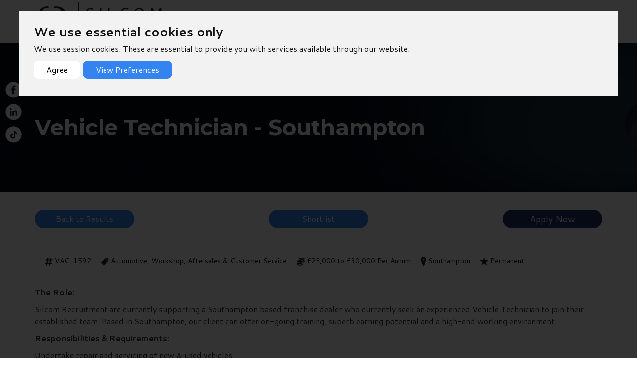

--- FILE ---
content_type: text/html;charset=utf-8
request_url: https://www.silcomrecruitment.com/job/vehicle-technician-southampton-workshop-southampton-1592
body_size: 28996
content:
<!DOCTYPE html>
<head>
<meta http-equiv="X-UA-Compatible" content="IE=edge,chrome=1">
<script type="text/javascript">
	function toggleShowMediaResults(id){
		$('social_result'+id).show();
	}
	
	function toggleHideMediaResults(id){
		$('social_result'+id).hide();
	}
</script>

<title>Vehicle Technician - Southampton - Southampton - England - (1592)</title>
<meta name="Keywords" content="Vehicle Technician - Southampton, Southampton, Workshop, Aftersales & Custome, Automotive, England, £25000 To £30000" />
<meta name="Description" content="Silcom Recruitment – A South Coast based, UK provider of Automotive staff. Covering permanent, temporary & contract positions. We partner with both franchise dealer groups, & independently run car dealers, service centres in providing quality staff" />
<meta name="Abstract" content="Silcom Recruitment specialise in Motor Trade Jobs & Recruitment within the Automotive Sectors in Fareham, Southampton & Portsmouth." />
<META HTTP-EQUIV="CACHE-CONTROL" CONTENT="NO-CACHE">
<meta name="viewport" content="width=device-width, initial-scale=1.0">
<meta http-equiv="X-UA-Compatible" value="IE=Edge">
<meta name="robots" content="index,follow" />
<meta name="revisit-after" content="14" />
<meta name="Author" content="Silcom Recruitment" />
<meta name="google-site-verification" content="En_Yohz1mXw8lkx77_rl9JERA5sKYL_TvzuTmmQ7oMs" />
<meta name="msvalidate.01" content="" />
<base href="https://www.silcomrecruitment.com/" />
<link rel="apple-touch-icon" href="/gfx/iphone.png">

<!-- OG Set --><meta property="og:site_name" content="Silcom Recruitment" />
<meta property="og:locale" content="en_GB" />
<meta property="og:type" content="website" />
<meta property="og:url" content="https://www.silcomrecruitment.com" />
<meta property="og:image" content="https://www.silcomrecruitment.com/gfx/social_logo.jpg" />
<meta property="og:image:width" content="120" />
<meta property="og:image:height" content="60" />
<meta property="og:description" content="Silcom Recruitment specialise in Motor Trade Jobs & Recruitment within the Automotive Sectors in Fareham, Southampton & Portsmouth." />
<!-- \\OG Set -->




<script src="https://www.silcomrecruitment.com/include/scriptaculous/prototype.js" type="text/javascript"></script>
<script type="text/javascript" src="https://www.silcomrecruitment.com/include/ajaxUpload.js"></script>
<script>
Array.prototype.reduce = function(callback, initialVal) { 
    var accumulator = (initialVal === undefined) ? undefined : initialVal; 
    for (var i = 0; i < this.length; i++) { 
        if (accumulator !== undefined) 
            accumulator = callback.call(undefined, accumulator, this[i], i, this); 
        else 
            accumulator = this[i]; 
    } 
    return accumulator; 
};
</script>
 <script src='https://www.google.com/recaptcha/api.js'></script>


<script src="https://ajax.googleapis.com/ajax/libs/jquery/1.11.2/jquery.min.js"></script>
<script src="https://www.silcomrecruitment.com/include/js/bootstrap.min.js"></script>
<script src="https://www.silcomrecruitment.com/include/jquery/plugins/jquery.innerfade.js"></script>
<script type="text/javascript">
//Allow jquery and prototype to function side by side
var $j = jQuery.noConflict();
var _baseURL = 'https://www.silcomrecruitment.com';
</script>

<link rel="canonical" href="https://www.silcomrecruitment.com/job/vehicle-technician-southampton-workshop-southampton-1592">
<!-- google analytics //-->
<!-- Global site tag (gtag.js) - Google Analytics -->
<script async src="https://www.googletagmanager.com/gtag/js?id=UA-53008169-1"></script>
<script>
  window.dataLayer = window.dataLayer || [];
  function gtag(){dataLayer.push(arguments);}
  gtag('js', new Date());

  gtag('config', 'UA-53008169-1');
</script>



<!--  google analytics end //-->

<!-- Cookie Consent-->

<script type="text/javascript" charset="UTF-8">
  var decline = ("True" == "False")? false:true;
document.addEventListener('DOMContentLoaded', function () {
cookieconsent.run({
  "notice_banner_type":"interstitial","consent_type":"express","palette":"light","language":"en","page_load_consent_levels":["strictly-necessary"],"notice_banner_reject_button_hide":true,"preferences_center_close_button_hide":false,"page_refresh_confirmation_buttons":false,"website_privacy_policy_url":"https://www.silcomrecruitment.com/privacy-policy","website_name":"Silcom Recruitment" 
});
});
</script>


<style type="text/css">
  
.cc-cp-foot-button{
  padding: 15px !important;
}
.cc-pc-head-lang-select{
  display: none;
}
.fpp---pc-dialog .cc-cp-body-content-entry {
    width: 100%;
    display: none;
    padding: 25px;
    box-sizing: border-box;
    height: 250px;
    overflow: auto;
}
#open_preferences_center{
  display: none;
}
.cc-nb-buttons-container .btn{
  margin-right: 5px;
   margin-bottom: 5px !important;
  border-radius: 10px !important;
}
.fpp---palette-light .cc-pc-head-close, .fpp---palette-light .cc-pc-head-close:active, .fpp---palette-light .cc-pc-head-close:focus, .fpp---palette-light .cc-pc-head-close:active, .fpp---palette-light .cc-pc-head-close:focus{
  border: 0 !important;
}
</style>
<script type="text/javascript">
  
  function disableAutoFocus() {
           document.activeElement.blur();
        }
         document.addEventListener('DOMContentLoaded', disableAutoFocus);
</script>


<div id="CookieModalTitle" data-value="We use essential cookies only"></div>
<div id="CookieModalText" data-value="We use session cookies. These are essential to provide you with services available through our website."></div>
<div id="CookiePopUpTitle" data-value="Cookie Preferences"></div>
<div id="Tab01_YourPrivacy" data-value="Your Privacy"></div>
<div id="Tab01Content_YourPrivacy" data-value="139"></div>
<div id="Tab02_Necessary" data-value="Strictly Necessary"></div>
<div id="Tab02Content_Necessary" data-value="1804"></div>
<div id="Tab03_MoreInformation" data-value="More Information"></div>
<div id="Tab03Content_MoreInformation" data-value="1803"></div>


<div id="but_cookie_IAgree" data-value="Agree"></div>
<div id="but_cookie_Decline" data-value="Delcine"></div>
<div id="but_cookie_Change" data-value="View Preferences"></div>
<div id="but_cookie_Save" data-value="Save Preferences"></div>
<div id="but_cookie_Close" data-value="Close"></div>
<div id="but_cookie_ActiveSlider" data-value="Always active"></div>
<div id="AllowCookieDecline" data-value="True"></div>
<div id="companyName" data-value="Silcom Recruitment"></div>
<div id="multiDeleteTitle" data-value="Multiple Delete Items"></div>
<div id="pagecontent" data-value="<p><strong>1. INTRODUCTION</strong></p><p>This Policy sets out the obligations of Silcom Recruitment Ltd (CRN: <strong>10066956</strong>) (&ldquo;Company&rdquo;) regarding data protection and the rights of individuals that the Company engages with (&ldquo;Data Subjects&rdquo;) in respect of personal data under the General Data Protection Regulation (&ldquo;Regulation&rdquo;). A &lsquo;Data Subject&rsquo; may be an individual or an individual acting on behalf of a body corporate (i.e. a company director).&nbsp;</p><p>The Regulation defines &ldquo;personal data&rdquo; as any information relating to an identified or identifiable natural person (a data subject); an identifiable natural person is one who can be identified, directly or indirectly, in particular by reference to an identifier such as a name, an identification number, location data, an online identifier, or to one or more factors specific to the physical, physiological, genetic, mental, economic, cultural, or social identity of that natural person.This Policy sets out the procedures that are to be followed when dealing with personal data.&nbsp; The procedures and principles set out herein must be followed at all times by the Company, its employees, agents, contractors, or other parties working on behalf of the Company.</p><p><strong>2. THE DATA PROTECTION PRINCIPLES</strong></p><p>This Policy aims to ensure compliance with the Regulation. The Regulation sets out the following principles with which any party handling personal data must comply. All personal data must be:</p><p>a) processed lawfully, fairly, and in a transparent manner in relation to the data subject;</p><p>b) collected for specified, explicit, and legitimate purposes and not further processed in a manner that is incompatible with those purposes; further processing for archiving purposes in the public interest, scientific or historical research purposes or statistical purposes shall not be considered to be incompatible with the initial purposes;</p><p>c) adequate, relevant and limited to what is necessary in relation to the purposes for which it is processed;</p><p>d) accurate and, where necessary, kept up to date; every reasonable step must be taken to ensure that personal data that is inaccurate, having regard to the purposes for which they are processed, is erased or rectified without delay;</p><p>e) kept in a form which permits identification of Data Subjects for no longer than is necessary for the purposes for which the personal data is processed; personal data may be stored for longer periods insofar as the personal data will be processed solely for archiving purposes in the public interest, scientific or historical research purposes or statistical purposes subject to implementation of the appropriate technical and organisational measures required by the Regulation in order to safeguard the rights and freedoms of the data subject;</p><p>f) processed in a manner that ensures appropriate security of the personal data, including protection against unauthorised or unlawful processing and against accidental loss, destruction or damage, using appropriate technical or organisational measures.</p><p><strong>3. LAWFUL, FAIR, AND TRANSPARENT DATA PROCESSING</strong></p><p>The Regulation seeks to ensure that personal data is processed lawfully, fairly, and transparently, without adversely affecting the rights of the data subject. The Regulation states that processing of personal data shall be lawful if at least one of the following applies:</p><p>a) the data subject has given consent to the processing of his or her personal data for one or more specific purposes;</p><p>b) processing is necessary for the performance of a contract to which the data subject is a party or in order to take steps at the request of the data subject prior to entering into a contract;</p><p>c) processing is necessary for compliance with a legal obligation to which the controller is subject;</p><p>d) processing is necessary to protect the vital interests of the data subject or of another natural person;</p><p>e) processing is necessary for the performance of a task carried out in the public interest or in the exercise of official authority vested in the controller;</p><p>f) processing is necessary for the purposes of the legitimate interests pursued by the controller or by a third party, except where such interests are overridden by the fundamental rights and freedoms of the data subject which require protection of personal data, in particular where the data subject is a child.</p><p><strong>4. PROCESSED FOR SPECIFIED, EXPLICIT AND LEGITIMATE PURPOSES</strong></p><p>4.1 The Company collects and processes the personal data set out in Part 20 of this Policy. This may include personal data received directly from Data Subjects (for example, contact details used when a data subject communicates with us).</p><p>4.2 The Company only processes personal data for the specific purposes set out in Part 20 of this Policy (or for other purposes expressly permitted by the Regulation). The purposes for which we process personal data will be informed to Data Subjects at the time that their personal data is collected, where it is collected directly from them, or as soon as possible (not more than one calendar month) after collection where it is obtained from a third party.</p><p><strong>5. ADEQUATE, RELEVANT AND LIMITED DATA PROCESSING</strong></p><p>The Company will only collect and process personal data for and to the extent necessary for the specific purpose(s) informed to Data Subjects as under Part 4, above.</p><p><strong>6. ACCURACY OF DATA AND KEEPING DATA UP TO DATE</strong></p><p>The Company shall ensure that all personal data collected and processed is kept accurate and up-to-date, so far as reasonably practicable. Where any inaccurate or out-of-date data is found, all steps will be taken without delay to amend or erase that data, so far as reasonably practicable.</p><p><strong>7. SECURE PROCESSING</strong></p><p>The Company shall ensure that all personal data collected and processed is kept secure and protected against unauthorised or unlawful processing and against accidental loss, destruction or damage.&nbsp; Further details of the data protection and organisational measures which shall be taken are provided in Part 22 of this Policy.</p><p><strong>8. ACCOUNTABILITY</strong></p><p>8.1 Should you have any queries in respect of data protection or GDPR, please contact Sam Langford at&nbsp;<a href='mailto:saml@silcomrecruitment.com'>saml@silcomrecruitment.com</a>&nbsp;</p><p>8.2 The Company shall keep written internal records of all personal data collection, holding, and processing and its directors shall oversee, update and review such relevant policies and written internal records on an ongoing basis.</p><p>8.3 The Company shall carry out Privacy Impact Assessments (&ldquo;PIA&rdquo;) in accordance with the Regulation from time to time. Any PIA shall be overseen by the Company&rsquo;s directors.&nbsp;</p><p><strong>9. THE RIGHTS OF DATA SUBJECTS</strong></p><p>The Regulation sets out the following rights applicable to Data Subjects:</p><p>a) The right to be informed;</p><p>b) The right of access;</p><p>c) The right to rectification;</p><p>d) The right to erasure (also known as the &lsquo;right to be forgotten&rsquo;);</p><p>e) The right to restrict processing;</p><p>f) The right to data portability;</p><p>g) The right to object;</p><p>h) Rights with respect to automated decision-making and profiling.</p><p><strong>10. DATA SUBJECT ACCESS</strong></p><p>10.1 A data subject may make a subject access request (&ldquo;SAR&rdquo;) at any time to find out more about the personal data which the Company holds about them.&nbsp; The Company is normally required to respond to SARs within one month of receipt (this can be extended by up to two months in the case of complex and/or numerous requests, and in such cases the data subject shall be informed of the need for the extension).</p><p>10.2 All subject access requests received must be forwarded to Sam Langford</p><p>10.3 The Company does not charge a fee for the handling of normal SARs. The Company reserves the right to charge reasonable fees for additional copies of information that has already been supplied to a data subject, and for requests that are manifestly unfounded or excessive, particularly where such requests are repetitive.</p><p><strong>11. RECTIFICATION OF PERSONAL DATA</strong></p><p>If a data subject informs the Company that personal data held by the Company is inaccurate or incomplete, requesting that it be rectified, the personal data in question shall be rectified, and the data subject informed of that rectification, within one month of receipt the data subject&rsquo;s notice (this can be extended by up to two months in the case of complex requests, and in such cases the data subject shall be informed of the need for the extension).</p><p><strong>12. ERASURE OF PERSONAL DATA</strong></p><p>12.1 Data Subjects may request that the Company erases the personal data it holds about them in the following circumstances:</p><p>a) It is no longer necessary for the Company to hold that personal data with respect to the purpose for which it was originally collected or processed;</p><p>b) The data subject wishes to withdraw their consent to the Company holding and processing their personal data;</p><p>c) The data subject objects to the Company holding and processing their personal data (and there is no overriding legitimate interest to allow the Company to continue doing so) (see Part 17 of this Policy for further details concerning Data Subjects&rsquo; rights to object);</p><p>d) The personal data has been processed unlawfully;</p><p>e) The personal data needs to be erased in order for the Company to comply with a particular legal obligation.</p><p>12.2 Unless the Company has reasonable grounds to refuse to erase personal data, all requests for erasure shall be complied with, and the data subject informed of the erasure, within one month of receipt of the data subject&rsquo;s request (this can be extended by up to two months in the case of complex requests, and in such cases the data subject shall be informed of the need for the extension).</p><p><strong>13. RESTRICTION OF PERSONAL DATA PROCESSING</strong></p><p>Data Subjects may request that the Company ceases processing the personal data it holds about them.&nbsp; If a data subject makes such a request, the Company shall retain only the amount of personal data pertaining to that data subject that is necessary to ensure that no further processing of their personal data takes place.</p><p><strong>14. OBJECTIONS TO PERSONAL DATA PROCESSING</strong></p><p>14.1 Data Subjects have the right to object to the Company processing their personal data based on legitimate interests (including profiling), direct marketing (including profiling).</p><p>14.2 Where a data subject objects to the Company processing their personal data based on its legitimate interests, the Company shall cease such processing forthwith, unless it can be demonstrated that the Company&rsquo;s legitimate grounds for such processing override the data subject&rsquo;s interests, rights and freedoms; or the processing is necessary for the conduct of legal claims.</p><p>14.3 Where a data subject objects to the Company processing their personal data for direct marketing purposes, the Company shall cease such processing forthwith.</p><p>14.4 Where a data subject objects to the Company processing their personal data for scientific and/or historical research and statistics purposes, the data subject must, under the Regulation, &lsquo;demonstrate grounds relating to his or her particular situation&rsquo;.&nbsp; The Company is not required to comply if the research is necessary for the performance of a task carried out for reasons of public interest.</p><p><strong>15. PERSONAL DATA</strong></p><p>The following personal data may be collected, held, and processed by the Company:</p><p>a) Names;</p><p>b) Telephone and/or mobile numbers;</p><p>c) Addresses;</p><p>d) Email addresses; and</p><p>e) Any such other similar personal data, in each case, as above for the legitimate purpose of the Company fulfilling its business as, primarily, a recruitment company.</p><p><strong>16. DATA PROTECTION MEASURES</strong></p><p>The Company shall ensure that all its employees, agents, contractors, or other parties working on its behalf comply with the following when working with personal data:</p><p>a) All emails containing personal data must be encrypted;</p><p>b) Where any personal data is to be erased or otherwise disposed of for any reason (including where copies have been made and are no longer needed), it should be securely deleted and disposed of. Hardcopies should be shredded, and electronic copies should be deleted securely.</p><p>c) Personal data may be transmitted over secure networks only; transmission over unsecured networks is not permitted in any circumstances;</p><p>d) Personal data may not be transmitted over a wireless network if there is a wired alternative that is reasonably practicable;</p><p>e) All hardcopies of personal data, along with any electronic copies stored on physical, removable media should be stored securely in a locked box, drawer, cabinet or similar;</p><p>f) Personal data must be handled with care at all times and should not be left unattended or on view to unauthorised employees, agents, sub-contractors or other parties at any time;</p><p>g) If personal data is being viewed on a computer screen and the computer in question is to be left unattended for any period of time, the user must lock the computer and screen before leaving it;</p><p>h) All personal data stored electronically should be backed up.</p><p>i) All electronic copies of personal data should be stored securely using passwords;</p><p>j) All passwords used to protect personal data should be changed regularly and should not use words or phrases that can be easily guessed or otherwise compromised.</p><p><strong>17. ORGANISATIONAL MEASURES</strong></p><p>The Company shall ensure that the following measures are taken with respect to the collection, holding, and processing of personal data:</p><p>a) All employees, agents, contractors, or other parties working on behalf of the Company shall be made fully aware of both their individual responsibilities and the Company&rsquo;s responsibilities under the Regulation and under this Policy, and shall be provided with a copy of this Policy;</p><p>b) Only employees, agents, sub-contractors, or other parties working on behalf of the Company that need access to, and use of, personal data in order to carry out their assigned duties correctly shall have access to personal data held by the Company;</p><p>c) All employees, agents, contractors, or other parties working on behalf of the Company handling personal data will be appropriately trained to do so;</p><p>d) All employees, agents, contractors, or other parties working on behalf of the Company handling personal data will be appropriately supervised;</p><p>e) The performance of those employees, agents, contractors, or other parties working on behalf of the Company handling personal data shall be regularly evaluated and reviewed;</p><p>f) All employees, agents, contractors, or other parties working on behalf of the Company handling personal data will be bound to do so in accordance with the principles of the Regulation and this Policy by contract;</p><p><strong>18. TRANSFERRING PERSONAL DATA TO A COUNTRY OUTSIDE THE EEA</strong></p><p>The Company may from time to time transfer (&lsquo;transfer&rsquo; includes making available remotely) personal data to countries outside of the EEA. The transfer will also take place if it is in accordance with European Commission rules and/or the transfer is made with the informed consent of the relevant data subject(s) and/or it is necessary for the performance of a contract between the data subject and the Company and/or for public policy reasons and/or for the conduct of legal claims and/or to protect the vital interests of the data subject where the data subject is physically or legally unable to consent and/or where there is a legitimate or public interest in doing so.</p><p><strong>19. DATA BREACH NOTIFICATION</strong></p><p>19.1 All personal data breaches must be reported immediately to the Company&rsquo;s data protection officer.</p><p>19.2 If a personal data breach occurs and that breach is likely to result in a risk to the rights and freedoms of Data Subjects (e.g. financial loss, breach of confidentiality, discrimination, reputational damage, or other significant social or economic damage), the data protection officer must ensure that the Information Commissioner&rsquo;s Office is informed of the breach without delay, and in any event, within 72 hours after having become aware of it.</p><p>19.3 In the event that a personal data breach is likely to result in a high risk (that is, a higher risk than that described under Part 24.2) to the rights and freedoms of Data Subjects, the data protection officer must ensure that all affected Data Subjects are informed of the breach directly and without undue delay.</p><p>19.4 Data breach notifications shall include the following information:</p><p>a) The categories and approximate number of Data Subjects concerned;</p><p>b) The categories and approximate number of personal data records concerned;</p><p>c) The name and contact details of the Company&rsquo;s data protection officer (or other contact point where more information can be obtained);</p><p>d) The likely consequences of the breach;</p><p>e) Details of the measures taken, or proposed to be taken, by the Company to address the breach including, where appropriate, measures to mitigate its possible adverse effects.</p><p><strong>20. IMPLEMENTATION OF POLICY</strong></p><p>This Policy shall be deemed effective as of 1st May 2018.&nbsp; No part of this Policy shall have retroactive effect and shall thus apply only to matters occurring on or after this date.</p><p>This Policy has been approved and authorised by:</p><p><strong>NAME: Sam Langford</strong></p><p><strong>POSITION: DIRECTOR</strong></p><p><strong>DATE: 1ST MAY 2018 &nbsp; &nbsp;</strong> &nbsp; &nbsp; &nbsp; &nbsp; &nbsp; &nbsp; &nbsp; &nbsp; &nbsp;</p>"></div>
<div id="pagecontent2" data-value="<p>These cookies are essential to provide you with services available through our website and to enable you to use certain features of our website.</p><p>Without these cookies, we cannot provide you certain services on our website.</p>"></div>
<div id="pagecontent3" data-value="<p>Silcom Recruitment is an equal opportunity employer. We love people & the more diverse our team is the better we become.</p><p>It&#39;s our policy that everyone shall have an equal opportunity for employment and advancement on the basis of ability, necessary qualifications and fitness for work irrespective of sex, age, marital status, civil partnership, sexual orientation, colour, race, creed, religion, national or ethnic origin.</p><p>Silcom Recruitment gives full and fair consideration to all applications for employment from disabled persons having regard to particular aptitudes and abilities, continuing where possible the employment of staff who become disabled and ensures that training and career development are encouraged.<br /><br />There is a grievance procedure to complain about discriminatory conduct. If the matter relates to sexual or racial harassment then the harassment policy procedure should be used. Silcom Recruitment is concerned to ensure that staff feel able to raise such grievances and no individual will be penalised for raising such a grievance unless it is untrue and made in bad faith.</p>"></div>







<script type="text/javascript" src="https://www.silcomrecruitment.com/include/server_cookiemodal.js"></script>	



<link rel="stylesheet" href="https://www.silcomrecruitment.com/include/styles/styles.css" type="text/css" media="screen, handheld" />
<link rel="stylesheet" href="https://www.silcomrecruitment.com/include/styles/structure.css" type="text/css" media="screen, handheld" />

<link rel="stylesheet" href="https://www.silcomrecruitment.com/include/styles/box_layout.css" type="text/css" media="screen, handheld" />
<link rel="stylesheet" href="https://www.silcomrecruitment.com/include/styles/header.css" type="text/css" media="screen, handheld" />
<link rel="stylesheet" href="https://www.silcomrecruitment.com/include/styles/site_infobar.css" type="text/css" media="screen, handheld" />
<!--<link rel="stylesheet" href="https://www.silcomrecruitment.com/include/styles/menu.css" type="text/css" media="screen, handheld" />-->
<link rel="stylesheet" href="https://www.silcomrecruitment.com/include/styles/colMenus.css" type="text/css" media="screen, handheld"/>
<link rel="stylesheet" href="https://www.silcomrecruitment.com/include/styles/buttons.css" type="text/css" media="screen, handheld" />
<link rel="stylesheet" href="https://www.silcomrecruitment.com/include/styles/scrollers.css" type="text/css" media="screen, handheld" />
<link rel="stylesheet" href="https://www.silcomrecruitment.com/include/styles/forms.css" type="text/css" media="screen, handheld"/>
<link rel="stylesheet" href="https://www.silcomrecruitment.com/include/styles/footer.css" type="text/css" media="screen, handheld"/>
<link rel="stylesheet" href="https://www.silcomrecruitment.com/include/styles/homepage.css" type="text/css" media="screen, handheld"/>
<link rel="stylesheet" href="https://www.silcomrecruitment.com/include/styles/vacancies.css" type="text/css" media="screen, handheld"/>
<link rel="stylesheet" href="https://www.silcomrecruitment.com/include/styles/styledInfoTable.css" type="text/css" media="screen, handheld"/>
<link rel="stylesheet" href="https://www.silcomrecruitment.com/include/refinesearch/refineSearch.css" type="text/css" media="screen, handheld"/>
<link rel="stylesheet" href="https://www.silcomrecruitment.com/include/styles/icons.css" type="text/css" media="screen, handheld"/>
<link rel="stylesheet" href="https://www.silcomrecruitment.com/include/styles/ie.css" type="text/css" media="screen, handheld"/>
<link rel="stylesheet" href="https://www.silcomrecruitment.com/include/styles/banners.css" type="text/css" media="screen, handheld"/>



<link href="https://www.silcomrecruitment.com/include/styles/bootstrap.min.css" rel="stylesheet">
<link href="https://www.silcomrecruitment.com/include/styles/bootstrapstyles.css" rel="stylesheet">


<link rel="stylesheet" href="https://use.fontawesome.com/releases/v5.5.0/css/all.css">
  <link rel="stylesheet" href="https://use.fontawesome.com/releases/v5.5.0/css/v4-shims.css">
<link rel="stylesheet" href="https://use.typekit.net/tzp0bgz.css">

<link rel="preconnect" href="https://fonts.googleapis.com">
<link rel="preconnect" href="https://fonts.gstatic.com" crossorigin>
<link href="https://fonts.googleapis.com/css2?family=Cantarell:ital,wght@0,400;0,700;1,400;1,700&family=Open+Sans:wght@300;400;500;600;700;800&family=Poppins:ital,wght@0,100;0,200;0,300;0,400;0,500;0,600;0,700;0,800;0,900;1,100;1,200;1,300;1,400;1,500;1,600;1,700;1,800;1,900&display=swap" rel="stylesheet">


<!-- JS - Swipe Update: 12/2018
Does not work need to find a way to do it with out Jquery Mobile
-->
<!--<script type="text/javascript" src="https://ajax.googleapis.com/ajax/libs/jquerymobile/1.4.3/jquery.mobile.min.js"></script>-->


<link rel="preconnect" href="https://fonts.googleapis.com">
<link rel="preconnect" href="https://fonts.gstatic.com" crossorigin>
<link href="https://fonts.googleapis.com/css2?family=Montserrat:wght@100;200;300;400;500;600;700;800;900&display=swap" rel="stylesheet">
</head>
<body>

<div id="scrollButtons" class="col-sm-hidden col-xs-hidden">
		<div class="inner">
			
<div class="socialNetworks">
				<a href="https://www.facebook.com/silcomrecruitment/" target="_blank">
					<img src="https://www.silcomrecruitment.com/images/social_network_icons/social_facebook2.png" border="0" 
						
							onmouseover="this.src='https://www.silcomrecruitment.com/images/social_network_icons/social_facebook2.png'"
        			onmouseout="this.src='https://www.silcomrecruitment.com/images/social_network_icons/social_facebook2.png'"
						
						alt="Like Us On Facebook" title="Like Us On Facebook" />
				</a>
				<a href="https://www.linkedin.com/company/silcom-recruitment-limited" target="_blank">
					<img src="https://www.silcomrecruitment.com/images/social_network_icons/social_linkedin2.png" border="0" 
						
							onmouseover="this.src='https://www.silcomrecruitment.com/images/social_network_icons/social_linkedin2.png'"
        			onmouseout="this.src='https://www.silcomrecruitment.com/images/social_network_icons/social_linkedin2.png'"
						
						alt="Follow Us On LinkedIn" title="Follow Us On LinkedIn" />
				</a>
				<a href="https://www.tiktok.com/@silcomrecruitmentlimited" target="_blank">
					<img src="https://www.silcomrecruitment.com/images/social_network_icons/social_tik_tok2.png" border="0" 
						
							onmouseover="this.src='https://www.silcomrecruitment.com/images/social_network_icons/social_tik_tok2.png'"
        			onmouseout="this.src='https://www.silcomrecruitment.com/images/social_network_icons/social_tik_tok2.png'"
						
						alt="Watch Our TikTok Videos" title="Watch Our TikTok Videos" />
				</a></div>
		</div>
	</div>




<div id="topBar">
    <div class="container">

        <div class="row">
            <!-- Site Logo -->
            <div id="logoHolder" class="col-lg-3 col-md-3 col-sm-4 col-xs-5">
                <a href="https://www.silcomrecruitment.com" title="Silcom Recruitment">
                    <img class="img-responsive" src="https://www.silcomrecruitment.com/gfx/sec_logo.svg" title="Silcom Recruitment" alt="Silcom Recruitment" />
                </a>
            </div>

            <!-- Main Menu -->
            <div class="col-lg-9 col-md-9 text-right hidden-md  hidden-sm hidden-xs">

                

                 <div class="row">
                                <div id="mainMenu" >
                                    
<script>
				function qapply(IDPLUG) {
					
					$j(IDPLUG).show();
					var offsetVal = $j('[id*=' + IDPLUG + ']').offset().top - $j('.stickyTop').height();
					$j('body,html').animate({scrollTop:offsetVal+'px'},800);
				}
			</script>

		<script>
				function qapply(IDPLUG) {
					
					$j(IDPLUG).show();
					var offsetVal = $j('[id*=' + IDPLUG + ']').offset().top - $j('.stickyTop').height();
					$j('body,html').animate({scrollTop:offsetVal+'px'},800);
				}
			</script>
			
		<script>
				function qapply(IDPLUG) {
					
					$j(IDPLUG).show();
					var offsetVal = $j('[id*=' + IDPLUG + ']').offset().top - $j('.stickyTop').height();
					$j('body,html').animate({scrollTop:offsetVal+'px'},800);
				}
			</script>
			
		<script>
				function qapply(IDPLUG) {
					
					$j(IDPLUG).show();
					var offsetVal = $j('[id*=' + IDPLUG + ']').offset().top - $j('.stickyTop').height();
					$j('body,html').animate({scrollTop:offsetVal+'px'},800);
				}
			</script>
			<ul class='nav navbar-nav' id='root'><li style='width:16.6666666666667%;' class='first navHolder menuLink1'>
<a onclick='Javascript: menuHighlight(2049);' id='navHolderLink0' class='navHolderLink' href='jobs/' title='Our Latest Jobs' >
<div id='navHolder0' class='navHolder'>Job Search </div>
</a>
</li><li style='width:16.6666666666667%;' class='navHolder navWithSubs hasdropdown menuLink2'>
<a onclick='Javascript: menuHighlight(1);' id='navHolderLink1' class='navHolderLink' href=' Javascript:qapply(0); ' title='Silcom Candidates'  class='dropdown-toggle' data-target='#subMenu1'>
<div id='navHolder1' class='navHolder'>Candidates<b class='caret' onclick='Javascript: mobileMenuDropdown("#mainMenu #subMenu1");'></b></div>
</a>
<ul id='subMenu1' style='min-width: 100%; ' class='level2 dropdown-menu'><li><a onclick='Javascript: menuHighlight(1,2041);' href='why-choose-silcom-recruitment' title='Why Use Silcom?' >Why Choose Us</a></li><li><a onclick='Javascript: menuHighlight(1,569);' href='candidate/register.asp' title='Register With Us' >Register CV</a></li><li><a onclick='Javascript: menuHighlight(1,644);' href='candidate/logon.asp' title='Access Your Account' >Login </a></li><li><a onclick='Javascript: menuHighlight(1,570);' href='candidate/jobAlerts.asp' title='Receive Jobs Direct To Your Inbox' >Receive Job Notifications</a></li><li><a onclick='Javascript: menuHighlight(1,2052);' href='interview-advice-tips' title='Guidance and Tips for Interviews' >Interview Tips</a></li></ul></li><li style='width:16.6666666666667%;' class='navHolder menuLink3'>
<a onclick='Javascript: menuHighlight(2054);' id='navHolderLink2' class='navHolderLink' href='jobseeker-referral-program' title='Referral Scheme' >
<div id='navHolder2' class='navHolder'>Referral Scheme</div>
</a>
</li><li style='width:16.6666666666667%;' class='navHolder navWithSubs hasdropdown menuLink4'>
<a onclick='Javascript: menuHighlight(456);' id='navHolderLink3' class='navHolderLink' name='#456' title='Silcom Clients'  class='dropdown-toggle' data-target='#mainMenu #subMenu3' data-toggle='dropdown'>
<div id='navHolder3' class='navHolder'>Clients<b class='caret' onclick='Javascript: mobileMenuDropdown("#mainMenu #subMenu3");'></b></div></a>
<ul id='subMenu3' style='min-width: 100%; ' class='level2 dropdown-menu'><li><a onclick='Javascript: menuHighlight(456,2055);' href='clients-of-silcom-recruitment-limited' title='Clients of Silcom Recruitment' >Our Clients</a></li><li><a onclick='Javascript: menuHighlight(456,1011);' href='easyhire' title='Silcom Recruitment’s EasyHire Service' >EasyHire</a></li></ul></li><li style='width:16.6666666666667%;' class='navHolder navWithSubs hasdropdown menuLink5'>
<a onclick='Javascript: menuHighlight(705);' id='navHolderLink4' class='navHolderLink' name='#705' title='Welcome to Silcom Recruitment'  class='dropdown-toggle' data-target='#mainMenu #subMenu4' data-toggle='dropdown'>
<div id='navHolder4' class='navHolder'>About Us<b class='caret' onclick='Javascript: mobileMenuDropdown("#mainMenu #subMenu4");'></b></div></a>
<ul id='subMenu4' style='min-width: 100%; ' class='level2 dropdown-menu'><li><a onclick='Javascript: menuHighlight(705,2056);' href='about-silcom-recruitment-limited' title='About Silcom Recruitment' >About Silcom</a></li><li><a onclick='Javascript: menuHighlight(705,2057);' href='meet-the-team' title='Meet the Silcom Team' >Meet the Team</a></li><li><a onclick='Javascript: menuHighlight(705,2051);' href='our-community' title='Dedication to Our Community' >Our Community</a></li></ul></li><li style='width:16.6666666666667%;' class='last navHolder menuLink6'>
<a onclick='Javascript: menuHighlight(997);' id='navHolderLink5' class='navHolderLink' href='info/contact.asp' title='Get in Touch' >
<div id='navHolder5' class='navHolder'>Contact Us</div>
</a>
</li>
								<li class="navHolder last accountBtn">
									<a href="https://www.silcomrecruitment.com/candidate/logon.asp" title="Login"><span>
										Login
									</span></a>
								</li>
								<li class="navHolder first accountBtn">
									<a href="https://www.silcomrecruitment.com/candidate/register.asp" class="btn btn-info"  style="border-radius: 25px; padding: 4px 20px !important;" title="Register"><span>Register</span></a>
								</li>
								
								

                                </div>
                  </div>
                       


            </div>

            <div class="col-xs-7 col-sm-8 hidden-lg ">
                <button class="pull-right navbar-toggle" data-toggle="collapse" data-target=".mobileMenu">
                    <span class="icon-bar"></span>
                    <span class="icon-bar"></span>
                    <span class="icon-bar"></span>
                </button>
                <!-- <div class="topPhone fltR hidden-sm hidden-xs">
                        02380 016 174
				</div> -->
            </div>
            
        </div>
    </div>
</div>





<div id="mainMenuHolder">
	<div class="container">



	<div class="row hidden-lg " id="mobileMenu">
	
		<div class="navbar-collapse navHeaderCollapse mobileMenu collapse" aria-expanded="false" style="height: 0px;">
<script>
				function qapply(IDPLUG) {
					
					$j(IDPLUG).show();
					var offsetVal = $j('[id*=' + IDPLUG + ']').offset().top - $j('.stickyTop').height();
					$j('body,html').animate({scrollTop:offsetVal+'px'},800);
				}
			</script>

		<script>
				function qapply(IDPLUG) {
					
					$j(IDPLUG).show();
					var offsetVal = $j('[id*=' + IDPLUG + ']').offset().top - $j('.stickyTop').height();
					$j('body,html').animate({scrollTop:offsetVal+'px'},800);
				}
			</script>
			
		<script>
				function qapply(IDPLUG) {
					
					$j(IDPLUG).show();
					var offsetVal = $j('[id*=' + IDPLUG + ']').offset().top - $j('.stickyTop').height();
					$j('body,html').animate({scrollTop:offsetVal+'px'},800);
				}
			</script>
			
		<script>
				function qapply(IDPLUG) {
					
					$j(IDPLUG).show();
					var offsetVal = $j('[id*=' + IDPLUG + ']').offset().top - $j('.stickyTop').height();
					$j('body,html').animate({scrollTop:offsetVal+'px'},800);
				}
			</script>
			<ul class='nav navbar-nav' id='root'><li style='width:16.6666666666667%;' class='first navHolder menuLink1'>
<a onclick='Javascript: menuHighlight(2049);' id='navHolderLink0' class='navHolderLink' href='jobs/' title='Our Latest Jobs' >
<div id='navHolder0' class='navHolder'>Job Search </div>
</a>
</li><li style='width:16.6666666666667%;' class='navHolder navWithSubs hasdropdown menuLink2'>
<a onclick='Javascript: menuHighlight(1);' id='navHolderLink1' class='navHolderLink' href=' Javascript:qapply(0); ' title='Silcom Candidates'  class='dropdown-toggle' data-target='#subMenu1'>
<div id='navHolder1' class='navHolder'>Candidates<b class='caret' onclick='Javascript: mobileMenuDropdown("#mobileMenu #subMenu1");'></b></div>
</a>
<ul id='subMenu1' style='min-width: 100%; ' class='level2 dropdown-menu'><li><a onclick='Javascript: menuHighlight(1,2041);' href='why-choose-silcom-recruitment' title='Why Use Silcom?' >Why Choose Us</a></li><li><a onclick='Javascript: menuHighlight(1,569);' href='candidate/register.asp' title='Register With Us' >Register CV</a></li><li><a onclick='Javascript: menuHighlight(1,644);' href='candidate/logon.asp' title='Access Your Account' >Login </a></li><li><a onclick='Javascript: menuHighlight(1,570);' href='candidate/jobAlerts.asp' title='Receive Jobs Direct To Your Inbox' >Receive Job Notifications</a></li><li><a onclick='Javascript: menuHighlight(1,2052);' href='interview-advice-tips' title='Guidance and Tips for Interviews' >Interview Tips</a></li></ul></li><li style='width:16.6666666666667%;' class='navHolder menuLink3'>
<a onclick='Javascript: menuHighlight(2054);' id='navHolderLink2' class='navHolderLink' href='jobseeker-referral-program' title='Referral Scheme' >
<div id='navHolder2' class='navHolder'>Referral Scheme</div>
</a>
</li><li style='width:16.6666666666667%;' class='navHolder navWithSubs hasdropdown menuLink4'>
<a onclick='Javascript: menuHighlight(456);' id='navHolderLink3' class='navHolderLink' name='#456' title='Silcom Clients'  class='dropdown-toggle' data-target='#mobileMenu #subMenu3' data-toggle='dropdown'>
<div id='navHolder3' class='navHolder'>Clients<b class='caret' onclick='Javascript: mobileMenuDropdown("#mobileMenu #subMenu3");'></b></div></a>
<ul id='subMenu3' style='min-width: 100%; ' class='level2 dropdown-menu'><li><a onclick='Javascript: menuHighlight(456,2055);' href='clients-of-silcom-recruitment-limited' title='Clients of Silcom Recruitment' >Our Clients</a></li><li><a onclick='Javascript: menuHighlight(456,1011);' href='easyhire' title='Silcom Recruitment’s EasyHire Service' >EasyHire</a></li></ul></li><li style='width:16.6666666666667%;' class='navHolder navWithSubs hasdropdown menuLink5'>
<a onclick='Javascript: menuHighlight(705);' id='navHolderLink4' class='navHolderLink' name='#705' title='Welcome to Silcom Recruitment'  class='dropdown-toggle' data-target='#mobileMenu #subMenu4' data-toggle='dropdown'>
<div id='navHolder4' class='navHolder'>About Us<b class='caret' onclick='Javascript: mobileMenuDropdown("#mobileMenu #subMenu4");'></b></div></a>
<ul id='subMenu4' style='min-width: 100%; ' class='level2 dropdown-menu'><li><a onclick='Javascript: menuHighlight(705,2056);' href='about-silcom-recruitment-limited' title='About Silcom Recruitment' >About Silcom</a></li><li><a onclick='Javascript: menuHighlight(705,2057);' href='meet-the-team' title='Meet the Silcom Team' >Meet the Team</a></li><li><a onclick='Javascript: menuHighlight(705,2051);' href='our-community' title='Dedication to Our Community' >Our Community</a></li></ul></li><li style='width:16.6666666666667%;' class='last navHolder menuLink6'>
<a onclick='Javascript: menuHighlight(997);' id='navHolderLink5' class='navHolderLink' href='info/contact.asp' title='Get in Touch' >
<div id='navHolder5' class='navHolder'>Contact Us</div>
</a>
</li>
			<li style="width:20%;" class="navHolderLeftOn menuLink6 orangeLink">
				<a id="navHolderLink5" class="navHolderRightOn" href="https://www.silcomrecruitment.com/candidate/logon.asp">
					<div id="navHolder5" class="navHolderLeftOn">Login</div>
				</a>
			</li>
			<li style="width:20%;" class="last navHolderLeftOn menuLink7 orangeLink">
				<a id="navHolderLink6" class="navHolderRightOn" href="https://www.silcomrecruitment.com/candidate/register.asp">
					<div id="navHolder6" class="navHolderLeftOn">Register your cv</div>
				</a>
			</li>
			




			</div>

				<script type="text/javascript">
				function mobileMenuDropdown(menu){
					$j('#mobileMenu .level2.dropdown-menu').removeClass('active');
					$j(menu).toggle();
				}
				</script>

		</div>

</div>

	</div>







<div id="secondContainer">


	<style>
		#homepageFader{
			background-size:cover;	
			height: 300px;

		}
		@media (max-width: 991px){
			#homepageFader{ height: 200px;}
		}
		@media (max-width: 425px){
			#homepageFader{ height: 200px; }
		}
		</style>
	
		<style>

#homepageFader{
	background: url('https://www.silcomrecruitment.com/images/headerbg_job_search.jpg') no-repeat center top;
	-webkit-background-size: cover;
    -moz-background-size: cover;
    -o-background-size: cover;
    background-size: cover;
       background-color: #142C46;
	}
/* Portrait and Landscape */
@media only screen and (-webkit-min-device-pixel-ratio: 1){
	#homepageFader{
		background: url('https://www.silcomrecruitment.com/images/headerbg_job_search.jpg') no-repeat center top;
		-webkit-background-size: cover;
    -moz-background-size: cover;
    -o-background-size: cover;
    background-size: cover;
       background-color: #142C46;
	}
}

/* Portrait and Landscape */
@media only screen and (-webkit-min-device-pixel-ratio: 2) {
	#homepageFader{
		background: url('https://www.silcomrecruitment.com/images/headerbg_job_search.jpg') no-repeat center top;
		-webkit-background-size: cover;
	    -moz-background-size: cover;
	    -o-background-size: cover;
	    background-size: cover;
	       background-color: #142C46;
	}
}

/* Portrait and Landscape */
@media only screen and (-webkit-min-device-pixel-ratio: 3) {
	#homepageFader{
	background: url('https://www.silcomrecruitment.com/images/headerbg_job_search.jpg') no-repeat center top;
	-webkit-background-size: cover;
    -moz-background-size: cover;
    -o-background-size: cover;
    background-size: cover;
       background-color: #142C46;
	}
}


/*TABLET*/
/* Portrait and Landscape */
@media only screen and (-webkit-min-device-pixel-ratio: 1) and (max-width: 991px){
	#homepageFader{
		background: url('https://www.silcomrecruitment.com/images/t_headerbg_job_search.jpg') no-repeat center top;
		-webkit-background-size: cover;
    -moz-background-size: cover;
    -o-background-size: cover;
    background-size: cover;
       background-color: #142C46;
	}
}

/* Portrait and Landscape */
@media only screen and (-webkit-min-device-pixel-ratio: 2) and (max-width: 991px){
	#homepageFader{
		background: url('https://www.silcomrecruitment.com/images/t_headerbg_job_search.jpg') no-repeat center top;
		-webkit-background-size: cover;
	    -moz-background-size: cover;
	    -o-background-size: cover;
	    background-size: cover;
	       background-color: #142C46;
	}
}

/* Portrait and Landscape */
@media only screen and (-webkit-min-device-pixel-ratio: 3) and (max-width: 991px){
	#homepageFader{
	background: url('https://www.silcomrecruitment.com/images/t_headerbg_job_search.jpg') no-repeat center top;
	-webkit-background-size: cover;
    -moz-background-size: cover;
    -o-background-size: cover;
    background-size: cover;
       background-color: #142C46;
	}
}

/*MOBILE*/
/* Portrait and Landscape */
@media only screen and (-webkit-min-device-pixel-ratio: 1) and (max-width: 425px){
	#homepageFader{
		background: url('https://www.silcomrecruitment.com/images/m_headerbg_job_search.jpg') no-repeat center top;
		-webkit-background-size: cover;
    -moz-background-size: cover;
    -o-background-size: cover;
    background-size: cover;
       background-color: #142C46;
	}
}

/* Portrait and Landscape */
@media only screen and (-webkit-min-device-pixel-ratio: 2) and (max-width: 425px){
	#homepageFader{
		background: url('https://www.silcomrecruitment.com/images/m_headerbg_job_search.jpg') no-repeat center top;
		-webkit-background-size: cover;
	    -moz-background-size: cover;
	    -o-background-size: cover;
	    background-size: cover;
	       background-color: #142C46;
	}
}

/* Portrait and Landscape */
@media only screen and (-webkit-min-device-pixel-ratio: 3) and (max-width: 425px){
	#homepageFader{
	background: url('https://www.silcomrecruitment.com/images/m_headerbg_job_search.jpg') no-repeat center top;
	-webkit-background-size: cover;
    -moz-background-size: cover;
    -o-background-size: cover;
    background-size: cover;
       background-color: #142C46;
	}
}




		</style>
		<div class="notHomepage" id="homepageFader">
			
		<div  id="pageTitleWrapper">
			<div class="container">
	<div class="row width-title" id="pageTitleHolder" style="width:100%;
/*	 margin:auto;*/
	 ">
		<div class="col-md-12 col-xs-12 col-sm-12">
			<div class='pageTitle'>
				<h1><span>Vehicle Technician - Southampton</span></h1>
			</div>
			<!--<span class="titleUnderLine"><span></span></span>-->
		</div>
	</div>
</div>
</div>
<script type="text/javascript">
$j('#pageTitleHolder').ready(function() {
	$j('#pageTitleHolder .pageTitle span').html(function(){
	  var text= $j(this).text().trim().split(" ");
	  if(text.length == 1){
	  	$j('#pageTitleHolder .pageTitle span').addClass("primeColor");
	  }else{
	  var first = text.shift();
		  return (text.length > 0 ?  first+"&nbsp" : first) + text.join(" ");
		}
	});
});
</script>

	

		</div>
		
	








</div>






<div class="container">







	<div class="row">

		
			<div class="col-md-12 col-xs-12 col-sm-12">



<div class="vacDetails">
	<div class="content">

	<div id="vac_detailsMainHolder" class="row">

		<!-- <div class="col-md-12" style="border-bottom: 2px solid #ccc; margin-bottom: 20px;">
				<h2><b>Vehicle Technician - Southampton<!--</b></h2></div> -->
		<div class="vacButtons">
						
<div class="menuHolder detailsSideMenu openSans" style="padding: 15px; display:flex; justify-content: space-between; flex-wrap: wrap;">
	
			<a class="btn btn-info btn-setting"  href="https://www.silcomrecruitment.com/jobs/" alt="Back to Results" title="Back to Results">Back to Results
			</a>
	
			<a class="btn btn-info btn-setting"  
				href="Javascript:shortlistVac(1592,'Vehicle Technician - Southampton')" 
				id="a_but_shortlist1592" title="Shortlist" 
				alt="Shortlist"><nobr>Shortlist</nobr></a>
		
			<script>
				function qapply() {
					$j("#quick_apply_holder").show();
					var offsetVal = $j('.quick_apply_holder').offset().top - $j('.stickyTop').height();
					$j('body,html').animate({scrollTop:offsetVal+'px'},800);
				}
			</script>

			<a class="btn btn-dark-blue btn-setting" style="float: right;" 
				href="Javascript:qapply();">Apply Now</a>
		

	</ul>
</div>

					</div>
		<div class="col-md-12 col-xs-12 ">
			<div class="row">
				
				<div class="col-md-12 col-xs-12 col-sm-12 pull-left">
					<div class="detailsDescrtipionHolder" style="margin-bottom:20px; display: flex; flex-wrap: wrap;">
					
					<div style="padding: 10px;">
						<div><span><b><img alt="hash" width="16px" src="https://www.silcomrecruitment.com/images/Icon awesome-hashtag.png"> </b></span><span> VAC-1592</span></div>
						
					</div>
					<div style="padding: 10px;">
						<div><span><b><img alt="hash" width="16px" src="https://www.silcomrecruitment.com/images/pic_sector2.png"> </b></span><span> Automotive, Workshop, Aftersales & Customer Service</span></div>
						
					</div>
					
					<div style="padding: 10px;">
						<div><span><b><img alt="hash" width="16px" src="https://www.silcomrecruitment.com/images/Icon awesome-coins.png"> </b></span><span> &pound;25,000 to &pound;30,000 Per Annum</span></div>
					
						
					</div>
					
					<div style="padding: 10px;">
						<div><span><b><img alt="hash" src="https://www.silcomrecruitment.com/images/Icon map-postal-code-prefix.png"> </b></span><span> Southampton</span></div>
						
					</div>
					
					<div style="padding: 10px;">
						<div><span><b><img alt="hash" width="16px" src="https://www.silcomrecruitment.com/images/Icon ionic-ios-star.png"> </b></span><span> Permanent</span></div>
						
					</div>
					</div>



				</div>
		


				<div class="col-md-12 col-xs-12">
					<p><strong>The Role:</strong></p>

<p>Silcom Recruitment are currently supporting a Southampton based franchise dealer who currently seek an experienced Vehicle Technician to join their established team. Based in Southampton, our client can offer on-going training, superb earning potential and a high-end working environment.&nbsp;</p>

<p><strong>Responsibilities & Requirements:</strong></p>

<p>Undertake repair and servicing of new & used vehicles</p>

<p>MOT testing - MOT license&nbsp;(preferred, not essential)</p>

<p>A Full UK Driving Licence</p>

<p>The ability to communicate with customers effectively</p>

<p>A sound Mechanical knowledge</p>

<p>Carrying out MOT Failure rectification work as and when required</p>

<p>Ensuring VOSA standards are met at all times</p>

<p><strong>Package:</strong></p>

<p>&pound;25,000 - &pound;27,000 Basic Starting Salary + Bonus</p>

<p>Monday &ndash; Friday - 8:00am-5:30pm</p>

<p>Saturday&nbsp;(1-2- 8:30-12:30)</p>

<p>To apply for this role and find out more details, please forward your CV to Sam Langford, Silcom Recruitment. saml@silcomrecruitment.com or call 02380 016174 in strict confidence.</p>


					
				</div>

			</div>
			<div class="row" id="quick_apply_holder" style="display:none;">
				<div class="col-md-12 col-xs-12 quick_apply_holder">
					<h3>Apply for this Job...</h3>
<script>
	
	$j(document).ready(function(){
		markupValidation('details');
	});
	
	
	function emailMeThisJob(){
		$j.ajax({
			type: "POST",
			url: "https://www.silcomrecruitment.com/include/ajax_emailMeJob.asp",
			data: { vacID: 1592 }
		}).done(function( msg ) {
			alert(msg);
			updateShortList();
		});
	}
	
	function verify() {
		var url = 'https://www.silcomrecruitment.com/candidate/checkEmail.asp';
		var d = new Date();
		var time = d.getTime(); 
		var pars = 'email=' + document.details.tx_email.value + '&prevent_cache=' + time;
		var myAjax = new Ajax.Request( url, {
				method: 'get', 
				parameters: pars, 
				onComplete: validate
			} 
		);
	}
	
	function validate(emailRequest) {
		var newData = emailRequest.responseText;
		if(newData=='found') {
			if (confirm('Your email address already exists in our database. Do you want to login now?')){
				this.location.href = "https://www.silcomrecruitment.com/candidate/logon.asp?itemID=1592&email=" + document.details.tx_email.value + "&password=" + document.details.tx_password.value + "&redirect=" + document.URL
			}
			return false;
		}
		
		
		/* Ajax call to check CV & coverletter */
		var cvUploadError = true;
		var url = 'https://www.silcomrecruitment.com/candidate/userDocuments/ajax_checkCVUploadDocs.asp';
		var d = new Date();
		var time = d.getTime(); 
		var pars = 'typeID=1&vacID=1592&prevent_cache=' + time;
		var myAjax = new Ajax.Request( url, {
				method: 'get', 
				parameters: pars, 
				asynchronous:false,
				onComplete: function(req) {
					if(req.responseText=='success') {
						cvUploadError = false;
					}
				}
			} 
		);
/*
		var coverLetterUploadError = true;
		var url = 'https://www.silcomrecruitment.com/candidate/userDocuments/ajax_checkCVUploadDocs.asp';
		var d = new Date();
		var time = d.getTime(); 
		var pars = 'typeID=2&vacID=1592&prevent_cache=' + time;
		var myAjax = new Ajax.Request( url, {
				method: 'get', 
				parameters: pars, 
				asynchronous:false,
				onComplete: function(req) {
					if(req.responseText=='success') {
						coverLetterUploadError = false;
					}
				}
			} 
		);
*/
		if (cvUploadError==true){
			alert('Please upload a CV Document');
		} 
/*
		else if (coverLetterUploadError==true){
			alert('Please upload a Cover Letter Document');
		} 
*/
		else {
			validateDynamicForm('details',0,function(isValid,erDesc){
				if(isValid){
					if($j("input[name='p_terms']:checked").val()=='off'){
						alert('Please agree to the Terms of Use');
						$('p_terms').focus();
					}else{
						$j('#details').submit();
					}
				}else{
					if($j('#generic_dialog')){
						$j('#generic_dialog').prop('title','Incomplete Form');
						$j('#generic_dialog').html(erDesc);
						$j('#generic_dialog').dialog({
							height: 290,
							modal: true
						});
					}
				}
			});	
		}
	}
	
	
	</script>
<!-- Div Tab start -->
<div class="tabHeaderDiv openSans standardBox forms" style="width:100%;">
	<div class="tab_headContainer" style="width:100%;" alt="Upload Documents" title="Upload Documents">
		
			<h2 class="tabTitle">Upload Documents</h2>
		
	</div>
	
	<div class="tab_midContainer">
		<div class="midInner">

<div class="upload_form_option uploadDocHolder" style=";">
	<div id="incCanRegUploadLoadingForm" class="small"></div>
	<form action="https://www.silcomrecruitment.com/candidate/userDocuments/uploadAppDocument.asp?vacID=1592" id="incCanRegUpload" name="incCanRegUpload" method="post" 
			enctype="multipart/form-data" 
			onsubmit="return AIM.submit(this, {'onStart' : incCanRegUploadStartCallback, 'onComplete' : incCanRegUploadCompleteCallback})" class="form-horizontal">
			<div class="form-group">
				<div class="col-md-2">
				<label for="p_uploadTypeID">Upload Type</label>
				</div>
				<div class="col-md-10">
					
								<input type="radio" checked name="p_uploadTypeID" id="p_uploadTypeID1" value="1" />&nbsp;&nbsp;<label for="p_uploadTypeID1">CV Documents</label>
								
				</div>
			</div>
			<div class="form-group">
				<div class="col-md-2">
					<label for="p_attachment">File</label>
				</div>
				<div class="col-md-8">
					<input type="file" name="p_attachment" id="p_attachment" class="form-control" />
				</div>
				<div class="col-md-2">
					<input type="submit" name="submitter" id="submitter" value="Upload" class="btn btn-success pull-right">
				</div>
			</div>
	</form>
</div>

<div id="uploadedDocs">
	<div id="doc_uploaded"></div>
</div>


		</div>
	</div>

</div>
<!-- tab end -->



<script>
	
	$j('body').on({
		click:function(){
			var thisID = $j(this).attr('id');
			$j('#upload_Options UL LI').removeClass('selected')
			$j('.upload_form_option').hide();
			$j('#' + thisID).addClass('selected');
			$j('.' + thisID).show();
		}
	},'#upload_Options UL LI');
	
	function incCanRegUploadStartCallback() {   
		var attachement = $j('#p_attachment').val();
		var isValid = attachement.search("'");
		if(isValid < 0){
			$j('#incCanRegUploadLoadingForm').html('<img src="https://www.silcomrecruitment.com/gfx/ajax_load.gif" /> Uploading Please Wait...');
			$j('#incCanRegUploadLoadingForm').show();  
			return true;
		}else{
			alert('Please remove any (\') characters from the document title before uploading')
			return false;
		}
	} 
	  
	function incCanRegUploadCompleteCallback(response) {   
		if(response.match("temp_") != "temp_" ){
			$j('#incCanRegUploadLoadingForm').html(response);
		}else{
			$j('#incCanRegUploadLoadingForm').html('');
		}
		$j('#p_attachment').val('');
		updateUploadedDocs();
	}
	
	/* ------------------- Upload Existing Documents ---------------- */
	function uploadExistingDoc(){
		var docID = $j('#p_existingDocID').val();
		var vacID = 1592;
		if(docID == ''){
			alert('Please select a document to upload');
		}else{
			/* create an ajax call to copy the record */
			$j('#doc_uploaded').html('<img src="https://www.silcomrecruitment.com/gfx/ajax_load.gif">');
			var url = 'https://www.silcomrecruitment.com/candidate/userDocuments/ajax_existingDocUpload.asp';
			var d = new Date();
			var time = d.getTime(); 
			var pars = 'docID=' + docID + '&vacID=' + vacID + '&prevent_cache=' + time;
			pars += '&refresh=-1';	
			
			var myAjax = new Ajax.Request( url, {
					method: 'get', 
					parameters: pars, 
					onComplete: showResponse
				} 
			);	
		}
	}
	
	function showResponse(originalRequest) {
		if(originalRequest.responseText != ''){
			updateUploadedDocs();
		}
	}
	
	function updateUploadedDocs(action,docID){
		var vacID = 1592;
		var url = 'https://www.silcomrecruitment.com/candidate/userDocuments/ajax_updateUploadedDocs.asp';
		var d = new Date();
		var time = d.getTime(); 
		var pars = 'vacID=' + vacID + '&docID=' + docID + '&action=' + action + '&prevent_cache=' + time;
		pars += '&refresh=-1';	
		var myAjax = new Ajax.Request( url, {
				method: 'get', 
				parameters: pars, 
				onComplete: populateDiv
			} 
		);	
	}
	
	function populateDiv(originalRequest) {
		if(originalRequest.responseText != ''){
			$j('#doc_uploaded').html(originalRequest.responseText);
		}
	}
	
	updateUploadedDocs();
</script>

	<form novalidate="novalidate" action="https://www.silcomrecruitment.com/scripts/update.asp" name="details" id="details" method="post" class="form-horizontal">
	<input type=hidden name="p_table" value="d_candidates">
	<input type=hidden name="p_recordID" value="">
	<input type=hidden name="p_redirect" value="">
	<input type=hidden name="p_skipSuccess" value="">
	<input type=hidden name="b_siteID" value="1">
	<input type=hidden name="tx_ref" value="">
	<input type=hidden name="d_lastUpdated" value="21/01/2026">
	<input type=hidden name="p_authCountryList">
	<input type=hidden name="yn_jbeSingle" value="off">
	<input type=hidden name="yn_directAppCand" value="on">
	<input type=hidden name="curLevel" value="1">
	<input type=hidden name="l_eligible" value="1">
	<input type="hidden" name="p_quickApplyVacID" id="p_quickApplyVacID" value="1592" />
	<style type="text/css">
		.p_textinput_hp 	{display:none !important;}
		.p_textarea_hp 	{display:none !important;}
		.p_textinput_hp1 {left:-1890px !important; position:absolute !important;}
		.p_textinput_hp2 {margin-left:-1890px;}
		.p_textinput_hp3 {border:0 none; height:0; margin:0; overflow:hidden; padding:0; width:0;}
		.p_textinput_hp4 {opacity:0;filter:alpha(opacity="0");}
	</style>
	
	<input type="text" autocomplete="off" class="p_textinput_hp" name="p_referrer" value="" />
			<input type=hidden name="yn_activated" value="on">
<!-- Div Tab start -->
<div class="tabHeaderDiv openSans standardBox forms" style="width:100%;">
	<div class="tab_headContainer" style="width:100%;" alt="Account Information" title="Account Information">
		
			<h2 class="tabTitle">Account Information</h2>
		
	</div>
	
	<div class="tab_midContainer">
		<div class="midInner">
<input type="hidden" name="l_canTypeID" id="l_canTypeID" value="1" />
<!-- Can First Name -->

	<div class="form-group">
		<div class="col-md-12">
			<div class="input-group tx_fname">
				<label for="tx_fname" class="input-group-addon">Forename:*</label>
				<input type="text" required  data-msg="Please select a value for Forename"
				 maxlength="50" name="tx_fname" id="tx_fname" value="" class="form-control">
				 <span class="glyphicon form-control-feedback" aria-hidden="true"></span>
				</div>
		</div>
	</div>



<!-- Can Last Name -->

	<div class="form-group">
		<div class="col-md-12">
			<div class="input-group tx_sname">
				<label for="tx_sname" class="input-group-addon">Surname:</label>
				<input type="text" required  data-msg="Please select a value for Surname"
				 maxlength="50" name="tx_sname" id="tx_sname" value="" class="form-control">
				 <span class="glyphicon form-control-feedback" aria-hidden="true"></span>
				</div>
		</div>
	</div>


<!-- Can Email -->

	<div class="form-group">
		<div class="col-md-12">
			<div class="input-group tx_email">
				<label for="tx_email" class="input-group-addon">Email:*</label>
				<input type="text" required  data-msg="Please select a value for Email"
				 maxlength="150" name="tx_email" id="tx_email" value="" class="form-control">
				 <span class="glyphicon form-control-feedback" aria-hidden="true"></span>
				</div>
		</div>
	</div>

	<div class="form-group">
		<div class="col-md-12">
			<div class="input-group tx_password 2">
				<label for="tx_password" class="input-group-addon">Password:*&nbsp;&nbsp;<i class="glyphicon glyphicon-info-sign" title="Note: max 20 characters"></i></label>
				<input type="password" required  data-msg="Please select a value for Password"
				 maxlength="20" name="tx_password" id="tx_password" value="" class="form-control">
				 
			</div>
		</div>
	</div>
	
		<div class="form-group">
			<div class="col-md-12">
				<div class="input-group  3">
					<label for="p_passwordConfirm" class="input-group-addon text-">
						Confirm Password:*
					</label>
					<input class="form-control" type="password" maxlength="" name="p_passwordConfirm" id="p_passwordConfirm" value="">
				</div>
			</div>
		</div>
		



<!-- Can Home Phone -->

	<div class="form-group">
		<div class="col-md-12">
			<div class="input-group tx_homeTel">
				<span class="input-group-addon">Contact Number:*</span>
				<input type="text" required  data-msg="Please select a value for Contact Number"
				 maxlength="20" name="tx_homeTel" id="tx_homeTel" value="" class="form-control">
				 <span class="glyphicon form-control-feedback" aria-hidden="true"></span>
				</div>
		</div>
	</div>

		</div>
	</div>

</div>
<!-- tab end -->


<!-- Div Tab start -->
<div class="tabHeaderDiv openSans standardBox forms" style="width:100%;">
	<div class="tab_headContainer" style="width:100%;" alt="Additional Information optional" title="Additional Information optional">
		
			<h2 class="tabTitle">Additional Information <small>optional</small></h2>
		
	</div>
	
	<div class="tab_midContainer">
		<div class="midInner">
	<div class="form-group">
		<div class="col-md-12">
				<textarea style="width:100%;height:150px !important;" name="p_additionalInfo" id="p_additionalInfo" class="form-control"></textarea>
		</div>
	</div>
	
		</div>
	</div>

</div>
<!-- tab end -->


<!-- Div Tab start -->
<div class="tabHeaderDiv openSans standardBox forms" style="width:100%;">
	<div class="tab_headContainer" style="width:100%;" alt="" title="">
		
	</div>
	
	<div class="tab_midContainer">
		<div class="midInner">
			<div class="row">	
				<div class="col-md-12 col-xs-12">Please tick here to receive email alerts with jobs like this one when they become available.</div>
				<div class="col-md-12 col-xs-12">
					<div class="btn-group btn-group-justified yn_noAutoMatch" data-toggle="buttons">
					  <label for="yn_noAutoMatch" class="switcherLabels btn btn-select">
					  <input type="radio" name="yn_noAutoMatch" id="yn_noAutoMatch" value="off">Yes
					  </label>
					  <label for="yn_noAutoMatch" class="switcherLabels btn btn-select active">
					  <input type="radio" name="yn_noAutoMatch" id="yn_noAutoMatch" value="on" checked>No
					  </label>
					</div>
					
	<input type="hidden" name="p_jbe_profileTitle" id="p_jbe_profileTitle" value="Application Profile" />
	<input type="hidden" name="p_jbe_locationID" id="p_jbe_locationID" value="39493" />
	<input type="hidden" name="p_jbe_listItemID" id="p_jbe_listItemID" value="" />
	<input type="hidden" name="p_jbe_sectorID" id="p_jbe_sectorID" value="90002, 90006" />
	<input type="hidden" name="p_jbe_currencyID" id="p_jbe_currencyID" value="1" />
	<input type="hidden" name="p_jbe_salariesFrom" id="p_jbe_salariesFrom" value="25000" />
	<input type="hidden" name="p_jbe_salaryType" id="p_jbe_salaryType" value="1" />
	<input type="hidden" name="p_jbe_durationID" id="p_jbe_durationID" value="10" />
				</div>
			</div>
		
		</div>
	</div>

</div>
<!-- tab end -->


<!-- Div Tab start -->
<div class="tabHeaderDiv openSans standardBox forms" style="width:100%;">
	<div class="tab_headContainer" style="width:100%;" alt="" title="">
		
	</div>
	
	<div class="tab_midContainer">
		<div class="midInner">
	<div class="row">
		
			<div class="col-md-12 col-xs-12">By submitting this form you agree to our  <a href="javascript:newWindow('https://www.silcomrecruitment.com/info/terms.asp','terms',640,520);" style="text-decoration:underline;">terms of use</a>?</div>
			
			<div class="col-md-12 col-xs-12">
				<div class="btn-group btn-group-justified p_terms" data-toggle="buttons">
				  <label for="p_terms" class="switcherLabels btn btn-select">
				  <input type="radio" name="p_terms" id="p_terms" value="on">Yes
				  </label>
				  <label for="p_terms" class="switcherLabels btn btn-select active">
				  <input type="radio" name="p_terms" id="p_terms" value="off" checked>No
				  </label>
				</div>
			</div>
	</div>
	
	<p>&nbsp;</p>
	
	<div class="row">
			<div class="col-md-12 col-xs-12">Receive updates & notifications</div>
			<div class="col-md-12 col-xs-12">
				<div class="btn-group btn-group-justified" data-toggle="buttons">
				  <label for="yn_notify" class="switcherLabels btn btn-select">
				  <input type="radio" name="yn_notify" id="yn_notify" value="on">Yes
				  </label>
				  <label for="yn_notify" class="switcherLabels btn btn-select active">
				  <input type="radio" name="yn_notify" id="p_yn_notifyterms" value="off" checked>No
				  </label>
				</div>
			</div>
	</div>
	
		</div>
	</div>

</div>
<!-- tab end -->



	






	<div class="mobile_hide tablet_hide tablet10_hide">
<!-- Div Tab start -->
<div class="tabHeaderDiv openSans standardBox forms" style="width:100%;">
	<div class="tab_headContainer" style="width:100%;" alt="" title="">
		
	</div>
	
	<div class="tab_midContainer">
		<div class="midInner">
	<div class="form-group">
		<div class="col-md-6 col-sm-6 col-xs-12">
			
		</div>
		<div class="col-md-6 col-sm-6 col-xs-12">
			<a href="javascript:verify();" class="btn btn-success pull-right">Submit</a>
		</div>
	</div>

	
		</div>
	</div>

</div>
<!-- tab end -->


	</div>
	</form>
	
	
	<div class="mobile_reveal tablet_reveal tablet10_reveal">
		<div class="globalButton right">
			<a href="javascript:emailMeThisJob();">Email Me This Job</a>
		</div>
	</div>
				</div>
			</div>
			<div class="row">
				<div class="col-md-12 col-xs-12">
					
		<div id="lst1" style="margin-top:30px">
			<h3>You may also be interested in...</h3>
			
<div id="vac_results_list">

	<script language="javascript">
	function email(vacID) {
		this.location = 'https://www.silcomrecruitment.com/candidate/contactVac.asp?vacID=' + vacID + '&typeID=1';
	}
	</script>

<div class="item3588 standardBox gradFix vacList  col-md-6 col-sm-12" rel="https://www.silcomrecruitment.com/job/junior-lighting-designer-outskirts-of-chichester-3588">
	
		<div class="left fltL hover-blue" style="width: 100%; border: 1px solid; border-radius:10px; min-height:316px;">
	
		<div class="title">
			<h2><a href='https://www.silcomrecruitment.com/job/junior-lighting-designer-outskirts-of-chichester-3588' class='fltL' title='Junior Lighting Designer - Outskirts of Chichester&nbsp;-&nbsp;&pound;25,000 to &pound;27,000 Per Annum'>Junior Lighting Designer - Outskirts of Chichester</a></h2>
		</div>
			<div class="strapline">
					<span><img src="https://www.silcomrecruitment.com/gfx/pic_salary2.png" id="offHover"><img id="onHover" style="display: none;" src="https://www.silcomrecruitment.com/gfx/pic_salary.png"> &pound;25,000 to &pound;27,000 Per Annum</span>
					<span><img src="https://www.silcomrecruitment.com/gfx/pic_sector2.png" id="offHover"><img id="onHover"  style="display: none;" src="https://www.silcomrecruitment.com/gfx/pic_sector.png"> Accountancy, Finance & Administration, Workshop, Aftersales & Customer Service, Sales & Marketing, Automotive, Automotive, Automotive</span>
					<span><img src="https://www.silcomrecruitment.com/gfx/pic_duration2.png" id="offHover"><img id="onHover" style="display: none;" src="https://www.silcomrecruitment.com/gfx/pic_duration.png"> Permanent</span>
					<span><img src="https://www.silcomrecruitment.com/gfx/pic_location2.png" id="offHover"><img id="onHover" style="display: none;" src="https://www.silcomrecruitment.com/gfx/pic_location.png"> Chichester</span>
			</div>
			<div class="content content-data" ><span class="col-md-12 Montserrat" style="padding:10px; padding-left: 0; min-height: 140px;" >The Role:

Silcom Recruitment is seeking an aspiring Lighting Designer to join an established client of ours, located around the outskirts of Chichester.

Our client is seeking a Junior Lighting Designer to join their team on a full-time permanent basis.

This is an ideal r...</span></div>
			<span ><a href="https://www.silcomrecruitment.com/job/junior-lighting-designer-outskirts-of-chichester-3588" style="float:left;" class="btn btn-info">View Details & Apply</a></span>
		
		</div>
		
	

<div class="footer_runner" style="display:none;">
	<div class="fltL vac_results_applied">
		
	</div>
	<div class="globalButton fltR ">
		<a href="https://www.silcomrecruitment.com/job/junior-lighting-designer-outskirts-of-chichester-3588" title="Junior Lighting Designer - Outskirts of Chichester&nbsp;-&nbsp;&pound;25,000 to &pound;27,000 Per Annum">Details</a>
	</div>
	
			<div id="a_but_shortlist3588" title="Shortlist" class="shortlist  globalButton fltR">
				<a href="Javascript:shortlistVac(3588,'Junior Lighting Designer - Outskirts of Chichester')">
					Shortlist
				</a>
			</div>
	
</div>
</div>

	<script language="javascript">
	function email(vacID) {
		this.location = 'https://www.silcomrecruitment.com/candidate/contactVac.asp?vacID=' + vacID + '&typeID=1';
	}
	</script>

<div class="item3586 standardBox gradFix vacList  col-md-6 col-sm-12" rel="https://www.silcomrecruitment.com/job/service-technician-poole-3586">
	
		<div class="left fltL hover-blue" style="width: 100%; border: 1px solid; border-radius:10px; min-height:316px;">
	
		<div class="title">
			<h2><a href='https://www.silcomrecruitment.com/job/service-technician-poole-3586' class='fltL' title='Service Technician - Poole&nbsp;-&nbsp;&pound;32,000 to &pound;36,000 Per Annum'>Service Technician - Poole</a></h2>
		</div>
			<div class="strapline">
					<span><img src="https://www.silcomrecruitment.com/gfx/pic_salary2.png" id="offHover"><img id="onHover" style="display: none;" src="https://www.silcomrecruitment.com/gfx/pic_salary.png"> &pound;32,000 to &pound;36,000 Per Annum</span>
					<span><img src="https://www.silcomrecruitment.com/gfx/pic_sector2.png" id="offHover"><img id="onHover"  style="display: none;" src="https://www.silcomrecruitment.com/gfx/pic_sector.png"> Workshop, Aftersales & Customer Service, Automotive</span>
					<span><img src="https://www.silcomrecruitment.com/gfx/pic_duration2.png" id="offHover"><img id="onHover" style="display: none;" src="https://www.silcomrecruitment.com/gfx/pic_duration.png"> Permanent</span>
					<span><img src="https://www.silcomrecruitment.com/gfx/pic_location2.png" id="offHover"><img id="onHover" style="display: none;" src="https://www.silcomrecruitment.com/gfx/pic_location.png"> Poole</span>
			</div>
			<div class="content content-data" ><span class="col-md-12 Montserrat" style="padding:10px; padding-left: 0; min-height: 140px;" >The Role:

Silcom Recruitment is recruiting for a Service Technician to join an established, independently run and owned used car sales and service establishment, based around the outskirts of Poole.

Our client is offering a chance to join a progressive, and established busi...</span></div>
			<span ><a href="https://www.silcomrecruitment.com/job/service-technician-poole-3586" style="float:left;" class="btn btn-info">View Details & Apply</a></span>
		
		</div>
		
	

<div class="footer_runner" style="display:none;">
	<div class="fltL vac_results_applied">
		
	</div>
	<div class="globalButton fltR ">
		<a href="https://www.silcomrecruitment.com/job/service-technician-poole-3586" title="Service Technician - Poole&nbsp;-&nbsp;&pound;32,000 to &pound;36,000 Per Annum">Details</a>
	</div>
	
			<div id="a_but_shortlist3586" title="Shortlist" class="shortlist  globalButton fltR">
				<a href="Javascript:shortlistVac(3586,'Service Technician - Poole')">
					Shortlist
				</a>
			</div>
	
</div>
</div>

	<script language="javascript">
	function email(vacID) {
		this.location = 'https://www.silcomrecruitment.com/candidate/contactVac.asp?vacID=' + vacID + '&typeID=1';
	}
	</script>

<div class="item3585 standardBox gradFix vacList  col-md-6 col-sm-12" rel="https://www.silcomrecruitment.com/job/service-advisor-yeovil-3585">
	
		<div class="left fltL hover-blue" style="width: 100%; border: 1px solid; border-radius:10px; min-height:316px;">
	
		<div class="title">
			<h2><a href='https://www.silcomrecruitment.com/job/service-advisor-yeovil-3585' class='fltL' title='Service Advisor - Yeovil&nbsp;-&nbsp;&pound;30,000 to &pound;36,000 Per Annum'>Service Advisor - Yeovil</a></h2>
		</div>
			<div class="strapline">
					<span><img src="https://www.silcomrecruitment.com/gfx/pic_salary2.png" id="offHover"><img id="onHover" style="display: none;" src="https://www.silcomrecruitment.com/gfx/pic_salary.png"> &pound;30,000 to &pound;36,000 Per Annum</span>
					<span><img src="https://www.silcomrecruitment.com/gfx/pic_sector2.png" id="offHover"><img id="onHover"  style="display: none;" src="https://www.silcomrecruitment.com/gfx/pic_sector.png"> Workshop, Aftersales & Customer Service, Automotive</span>
					<span><img src="https://www.silcomrecruitment.com/gfx/pic_duration2.png" id="offHover"><img id="onHover" style="display: none;" src="https://www.silcomrecruitment.com/gfx/pic_duration.png"> Full Time</span>
					<span><img src="https://www.silcomrecruitment.com/gfx/pic_location2.png" id="offHover"><img id="onHover" style="display: none;" src="https://www.silcomrecruitment.com/gfx/pic_location.png"> Yeovil</span>
			</div>
			<div class="content content-data" ><span class="col-md-12 Montserrat" style="padding:10px; padding-left: 0; min-height: 140px;" >The Role:

We are seeking a confident, experienced, and highly organised Service Advisor to join a reputable dealership based in Yeovil. This is a great opportunity to step into a Service Advisor position within a established aftersales department representing an exciting multi...</span></div>
			<span ><a href="https://www.silcomrecruitment.com/job/service-advisor-yeovil-3585" style="float:left;" class="btn btn-info">View Details & Apply</a></span>
		
		</div>
		
	

<div class="footer_runner" style="display:none;">
	<div class="fltL vac_results_applied">
		
	</div>
	<div class="globalButton fltR ">
		<a href="https://www.silcomrecruitment.com/job/service-advisor-yeovil-3585" title="Service Advisor - Yeovil&nbsp;-&nbsp;&pound;30,000 to &pound;36,000 Per Annum">Details</a>
	</div>
	
			<div id="a_but_shortlist3585" title="Shortlist" class="shortlist  globalButton fltR">
				<a href="Javascript:shortlistVac(3585,'Service Advisor - Yeovil')">
					Shortlist
				</a>
			</div>
	
</div>
</div>

	<script language="javascript">
	function email(vacID) {
		this.location = 'https://www.silcomrecruitment.com/candidate/contactVac.asp?vacID=' + vacID + '&typeID=1';
	}
	</script>

<div class="item3584 standardBox gradFix vacList  col-md-6 col-sm-12" rel="https://www.silcomrecruitment.com/job/service-advisor-outskirts-of-southampton-3584">
	
		<div class="left fltL hover-blue" style="width: 100%; border: 1px solid; border-radius:10px; min-height:316px;">
	
		<div class="title">
			<h2><a href='https://www.silcomrecruitment.com/job/service-advisor-outskirts-of-southampton-3584' class='fltL' title='Service Advisor - Outskirts of Southampton&nbsp;-&nbsp;&pound;27,000 to &pound;35,000 Per Annum'>Service Advisor - Outskirts of Southampton</a></h2>
		</div>
			<div class="strapline">
					<span><img src="https://www.silcomrecruitment.com/gfx/pic_salary2.png" id="offHover"><img id="onHover" style="display: none;" src="https://www.silcomrecruitment.com/gfx/pic_salary.png"> &pound;27,000 to &pound;35,000 Per Annum</span>
					<span><img src="https://www.silcomrecruitment.com/gfx/pic_sector2.png" id="offHover"><img id="onHover"  style="display: none;" src="https://www.silcomrecruitment.com/gfx/pic_sector.png"> Workshop, Aftersales & Customer Service, Automotive</span>
					<span><img src="https://www.silcomrecruitment.com/gfx/pic_duration2.png" id="offHover"><img id="onHover" style="display: none;" src="https://www.silcomrecruitment.com/gfx/pic_duration.png"> Permanent</span>
					<span><img src="https://www.silcomrecruitment.com/gfx/pic_location2.png" id="offHover"><img id="onHover" style="display: none;" src="https://www.silcomrecruitment.com/gfx/pic_location.png"> Southampton</span>
			</div>
			<div class="content content-data" ><span class="col-md-12 Montserrat" style="padding:10px; padding-left: 0; min-height: 140px;" >The Role:

Silcom Recruitment is actively seeking a Service Advisor on behalf of one of our highly regarded, forward thinking clients, a motor trade dealership group located around the Southampton area. Our client is in search of an experienced Service Advisor to become an inte...</span></div>
			<span ><a href="https://www.silcomrecruitment.com/job/service-advisor-outskirts-of-southampton-3584" style="float:left;" class="btn btn-info">View Details & Apply</a></span>
		
		</div>
		
	

<div class="footer_runner" style="display:none;">
	<div class="fltL vac_results_applied">
		
	</div>
	<div class="globalButton fltR ">
		<a href="https://www.silcomrecruitment.com/job/service-advisor-outskirts-of-southampton-3584" title="Service Advisor - Outskirts of Southampton&nbsp;-&nbsp;&pound;27,000 to &pound;35,000 Per Annum">Details</a>
	</div>
	
			<div id="a_but_shortlist3584" title="Shortlist" class="shortlist  globalButton fltR">
				<a href="Javascript:shortlistVac(3584,'Service Advisor - Outskirts of Southampton')">
					Shortlist
				</a>
			</div>
	
</div>
</div>

	<script language="javascript">
	function email(vacID) {
		this.location = 'https://www.silcomrecruitment.com/candidate/contactVac.asp?vacID=' + vacID + '&typeID=1';
	}
	</script>

<div class="item3583 standardBox gradFix vacList  col-md-6 col-sm-12" rel="https://www.silcomrecruitment.com/job/parts-supervisor-exeter-3583">
	
		<div class="left fltL hover-blue" style="width: 100%; border: 1px solid; border-radius:10px; min-height:316px;">
	
		<div class="title">
			<h2><a href='https://www.silcomrecruitment.com/job/parts-supervisor-exeter-3583' class='fltL' title='Parts Supervisor - Exeter&nbsp;-&nbsp;&pound;36,000 to &pound;37,000 Per Annum'>Parts Supervisor - Exeter</a></h2>
		</div>
			<div class="strapline">
					<span><img src="https://www.silcomrecruitment.com/gfx/pic_salary2.png" id="offHover"><img id="onHover" style="display: none;" src="https://www.silcomrecruitment.com/gfx/pic_salary.png"> &pound;36,000 to &pound;37,000 Per Annum</span>
					<span><img src="https://www.silcomrecruitment.com/gfx/pic_sector2.png" id="offHover"><img id="onHover"  style="display: none;" src="https://www.silcomrecruitment.com/gfx/pic_sector.png"> Workshop, Aftersales & Customer Service, Automotive</span>
					<span><img src="https://www.silcomrecruitment.com/gfx/pic_duration2.png" id="offHover"><img id="onHover" style="display: none;" src="https://www.silcomrecruitment.com/gfx/pic_duration.png"> Full Time</span>
					<span><img src="https://www.silcomrecruitment.com/gfx/pic_location2.png" id="offHover"><img id="onHover" style="display: none;" src="https://www.silcomrecruitment.com/gfx/pic_location.png"> Exeter</span>
			</div>
			<div class="content content-data" ><span class="col-md-12 Montserrat" style="padding:10px; padding-left: 0; min-height: 140px;" >The Role:

Silcom Recruitment is delighted to be recruiting on behalf of a well-established and highly regarded automotive business based in Exeter, seeking an experienced and organised Parts Supervisor to lead and develop their parts department.

This is an excellent opportu...</span></div>
			<span ><a href="https://www.silcomrecruitment.com/job/parts-supervisor-exeter-3583" style="float:left;" class="btn btn-info">View Details & Apply</a></span>
		
		</div>
		
	

<div class="footer_runner" style="display:none;">
	<div class="fltL vac_results_applied">
		
	</div>
	<div class="globalButton fltR ">
		<a href="https://www.silcomrecruitment.com/job/parts-supervisor-exeter-3583" title="Parts Supervisor - Exeter&nbsp;-&nbsp;&pound;36,000 to &pound;37,000 Per Annum">Details</a>
	</div>
	
			<div id="a_but_shortlist3583" title="Shortlist" class="shortlist  globalButton fltR">
				<a href="Javascript:shortlistVac(3583,'Parts Supervisor - Exeter')">
					Shortlist
				</a>
			</div>
	
</div>
</div>

<!--</table>-->

</div>

		</div>
				</div>
			</div>

		</div>


</div></div></div>

</div>
</div>
</div>


<div id="footer">
		<div class="container">
			<div class="row">

				
				<div class="col-md-6 col-sm-12 col-xs-12 footerMenu">
					
			<div class="group" style="width: 33%; float: left;">
					<label for="Quick_links">Quick links</label>
					<!--<input type="checkbox" id="Quick_links" />-->
					<ul>
						<li class="parentLinkForMobile">
							<a  href="" title="Quick links">Quick links</a>
						</li>
							<li>
								
								<a  href="about-silcom-recruitment-limited" title="About Us">About Us</a>
							</li>
							<li>
								
								<a  href="meet-the-team" title="Meet the Team">Meet the Team</a>
							</li>
							<li>
								
								<a  href="our-community" title=" ">Our Community</a>
							</li>
							<li>
								
								<a  href="info/contact.asp" title="Contact Us">Contact Us</a>
							</li>
							<li>
								
								<a  href="terms-and-conditions" title="Website Terms">Website Terms</a>
							</li>
				</ul>
				</div>

<div class="group " style="width: 33%; float: left;">
			
					<!-- <label>Our Main Office</label> -->
					
					<!-- <ul>
						<li style="height: 100%;">
							<a  href="#" ></a>
						<!-- </li> 
				</ul> -->
				 
			</div>
				<div class="group" style="width: 33%; float: left;">
			
					<!-- <label>Get in touch</label> -->
					
				<!-- 	<ul>
						<li >
							<a  href="tel:02380 016 174" >02380 016 174</a>
						<!--</li>
						<li></li>
						<li >
							<a  href="mailto:accounts@silcomrecruitment.com">accounts@silcomrecruitment.com</a>
					<!-- 	</li>
				</ul> -->
 
			</div>


			<div class="group" style="width: 33%; float: left;">
					<label for="Candidates">Candidates</label>
					<!--<input type="checkbox" id="Candidates" />-->
					<ul>
						<li class="parentLinkForMobile">
							<a  href="candidates" title="Candidates">Candidates</a>
						</li>
							<li>
								
								<a  href="why-choose-silcom-recruitment" title="Why Choose Us">Why Choose Us</a>
							</li>
							<li>
								
								<a  href="jobs/" title="Jobs">Jobs</a>
							</li>
							<li>
								
								<a  href="candidate/register.asp" title="Register Your CV With Us">Register</a>
							</li>
							<li>
								
								<a  href="candidate/logon.asp" title="Login Here">Login</a>
							</li>
				</ul>
				</div>

<div class="group " style="width: 33%; float: left;">
			
					<!-- <label>Our Main Office</label> -->
					
					<!-- <ul>
						<li style="height: 100%;">
							<a  href="#" ></a>
						<!-- </li> 
				</ul> -->
				 
			</div>
				<div class="group" style="width: 33%; float: left;">
			
					<!-- <label>Get in touch</label> -->
					
				<!-- 	<ul>
						<li >
							<a  href="tel:02380 016 174" >02380 016 174</a>
						<!--</li>
						<li></li>
						<li >
							<a  href="mailto:accounts@silcomrecruitment.com">accounts@silcomrecruitment.com</a>
					<!-- 	</li>
				</ul> -->
 
			</div>


			<div class="group" style="width: 33%; float: left;">
					<label for="Clients">Clients</label>
					<!--<input type="checkbox" id="Clients" />-->
					<ul>
						<li class="parentLinkForMobile">
							<a  href="" title="Clients">Clients</a>
						</li>
							<li>
								
								<a  href="clients-of-silcom-recruitment-limited" title="Our Clients">Our Clients</a>
							</li>
							<li>
								
								<a  href="easyhire" title="EasyHire">EasyHire</a>
							</li>
				</ul>
				</div>

<div class="group " style="width: 33%; float: left;">
			
					<!-- <label>Our Main Office</label> -->
					
					<!-- <ul>
						<li style="height: 100%;">
							<a  href="#" ></a>
						<!-- </li> 
				</ul> -->
				 
			</div>
				<div class="group" style="width: 33%; float: left;">
			
					<!-- <label>Get in touch</label> -->
					
				<!-- 	<ul>
						<li >
							<a  href="tel:02380 016 174" >02380 016 174</a>
						<!--</li>
						<li></li>
						<li >
							<a  href="mailto:accounts@silcomrecruitment.com">accounts@silcomrecruitment.com</a>
					<!-- 	</li>
				</ul> -->
 
			</div>


									</div>
										<div class="col-md-3 col-xs-12 col-sm-12 footerSocialIcons" style="margin-top:20px;">
							
<div class="socialNetworks">
				<a href="https://www.facebook.com/silcomrecruitment/" target="_blank">
					<img src="https://www.silcomrecruitment.com/images/social_network_icons/social_facebook.png" border="0" 
						
							onmouseover="this.src='https://www.silcomrecruitment.com/images/social_network_icons/social_facebook.png'"
        			onmouseout="this.src='https://www.silcomrecruitment.com/images/social_network_icons/social_facebook.png'"
						
						alt="Like Us On Facebook" title="Like Us On Facebook" />
				</a>
				<a href="https://www.linkedin.com/company/silcom-recruitment-limited" target="_blank">
					<img src="https://www.silcomrecruitment.com/images/social_network_icons/social_linkedin.png" border="0" 
						
							onmouseover="this.src='https://www.silcomrecruitment.com/images/social_network_icons/social_linkedin.png'"
        			onmouseout="this.src='https://www.silcomrecruitment.com/images/social_network_icons/social_linkedin.png'"
						
						alt="Follow Us On LinkedIn" title="Follow Us On LinkedIn" />
				</a>
				<a href="https://www.tiktok.com/@silcomrecruitmentlimited" target="_blank">
					<img src="https://www.silcomrecruitment.com/images/social_network_icons/social_tik_tok.png" border="0" 
						
							onmouseover="this.src='https://www.silcomrecruitment.com/images/social_network_icons/social_tik_tok.png'"
        			onmouseout="this.src='https://www.silcomrecruitment.com/images/social_network_icons/social_tik_tok.png'"
						
						alt="Watch Our TikTok Videos" title="Watch Our TikTok Videos" />
				</a></div>
						</div>
				<div class="col-md-3 col-sm-12 col-xs-12 footerLogoHolder">
					<div class="row">
						<div class="col-md-12 col-xs-12 col-sm-12 socialFooter">
							<a href="https://www.silcomrecruitment.com" title="Silcom Recruitment" class="text-center">
								<img src="https://www.silcomrecruitment.com/gfx/logo_footer.png" class="img-responsive" style="margin: auto;">
							</a>
						</div>
						
					</div>
				</div>
			</div>
	</div>
</div>

	<div class="footBox2">
		<div class="container">
			<div class="row">
				<div class="col-md-12 hidden-sm hidden-xs">
					<span style="padding-top: 5px; text-align: center;">
						
							&copy; &nbsp;Copyright&nbsp;Silcom Recruitment &nbsp;2026 All rights reserved.
					</span>
					<a href="terms-and-conditions" title="Website Terms">Terms & Conditions</a>&nbsp;&nbsp;|&nbsp;
					<a href="privacy-policy" title="GDPR Privacy Policy">Privacy Policy</a>
				</div>
				
		</div>
	</div>
</div>


	
		</div>
	</div>
</div>



 


<script type="text/javascript">


var baseURL = "";


$j(document).ready(function(){
		
		updateShortList();
		initBanners();
		initPlaceHolders();
		
		/*if($j('#page_fadingSection')){
			$j('#page_fadingSection').innerfade({
				speed: 1000,
				timeout: 10000,
				type: 'sequence',
				containerheight: '100px'
			});	
		}*/
	
		
		if($j('#site_login')){
			var amountToMove = calculateAmountToMove();
			$j('#site_login').animate({top: -amountToMove},"slow", function() { 
				$j('#site_login').removeClass('open'); 
			});
		}
		
		
		
		
});


$j(document).resize(function(){
		footerBottom();
});

function footerBottom(){
	var WindowHeight = $j(window).height();
	var ContentHeight = ($j('#topSec .wrapper').height() + $j('#middleSec .wrapper').height());
	var FooterHeight = $j('#footSec .footer').height();
	
	if((ContentHeight + FooterHeight) < WindowHeight){
			$j('#footSec').css({
					'position': 'absolute',
					'bottom': '0px',
					'width': '100%'
			});
			$j('html').css('overflow','hidden');
	}
}


function initBanners(){
	//Open links with rel=external in a new window
		$j("a[rel^='external']").attr('target','_blank');	
		
		//Banner link function
		$j("a.bannerLink").mousedown(function (e){
			if(e.which != 3){
				var linkObj = $j(this);
				var linkURL = 'https://www.silcomrecruitment.com/scripts/bannerLink.asp?id=' + linkObj.attr('id');
				linkObj.attr('href',linkURL);
			}
		});	
	
		//For each banner fader
		$j('.ban_defaultFade').each(function(){
					
			//Retrieve banner delay
			var fadeObject  = $j(this);
			
			try{
				var fadeTimeout = fadeObject.attr('rel').replace('fadedelay_','');
			}
			catch(err){
				var fadeTimeout = 6000;
			}

			varCount = 0; 
			$j(this).children('li').each(function(){
				varCount = varCount + 1;
			});

			if(varCount != 1){
				$j(this).children('li').css('position','absolute');
			}
			
			//collapse if no banners to show.
			if(!$j(this).children('li').length >= 1){
				this.hide();
			}
			
			//Apply rotation
			fadeObject.innerfade({
				speed: 1000,
				timeout: fadeTimeout,
				type: 'sequence'
			});			
		});	
}

$j(".homepage_holder .tab_holder .box_button").on({
    mouseenter: function () {
    	var relVal = $j(this).attr("rel");
   	 	var imageVal = $j("#but_image_" + relVal).attr("src");
    	var imageVal2 = imageVal.replace(".png","2.png");
    	$j("#but_image_" + relVal).attr("src",imageVal2); 
    	$j(this).children(".title").addClass("alt");
    },
    mouseleave: function () {
    	var relVal = $j(this).attr("rel");
   	 	var imageVal = $j("#but_image_" + relVal).attr("src");
   	 	var imageVal2 = imageVal.replace("2.png",".png");
      $j("#but_image_" + relVal).attr("src",imageVal2); 
      $j(this).children(".title").removeClass("alt");
    },
    click: function(){
    	window.location = $j(this).attr("url");
    }
});


$j(".standardBox.vacList").on({
	click: function(){
  	window.location = $j(this).attr("rel");
  }
});


function supports_input_placeholder() { 
	var i = document.createElement('input'); 
	return 'placeholder' in i; 
} 
	
function initPlaceHolders(){
	if(!supports_input_placeholder()) { 
		var fields = document.getElementsByTagName('INPUT'); 
		for(var i=0; i < fields.length; i++) { 
			if(fields[i].hasAttribute('placeholder')) { 
				fields[i].defaultValue = fields[i].getAttribute('placeholder'); 
				fields[i].onfocus = function() { 
					if(this.value == this.defaultValue) this.value = ''; 
				} 
				fields[i].onblur = function() { 
					if(this.value == '') this.value = this.defaultValue; 
				}
			}
		}
	}
}

</script>

<script type="text/javascript" language="JavaScript" src="https://www.silcomrecruitment.com/include/js/global.js"></script>
<script type="text/javascript" language="JavaScript" src="https://www.silcomrecruitment.com/include/vcon.js"></script>
<script type="text/javascript" src="https://www.silcomrecruitment.com/include/jscript/headerscript.js"></script>

<!--[if gt IE 8]><!-->
    <script type="text/javascript" src="https://www.silcomrecruitment.com/include/jscript/default.js"></script>
<!--<![endif]-->

<script>
function validateFileUploadSize(inputID,maxFileSize){
	var documentFileSize;
	var returnVal = true;
	if(typeof maxFileSize == 'undefined') {
		maxFileSize = 2000;
	}
	
	//check file size
	if (window.FileReader) {
		if ($j('#' + inputID)[0].files[0]){
			documentFileSize = $j('#' + inputID)[0].files[0].size/1024;
			if(documentFileSize > maxFileSize){
				returnVal = false;
			}
		}
	}
	
	return returnVal
}

function validateVideoFileUploadSize(inputID,maxFileSize){
	var documentFileSize;
	var returnVal = true;
	if(typeof maxFileSize == 'undefined') {
		maxFileSize = 102400;
	}
	
	//check file size
	if (window.FileReader) {
		if ($j('#' + inputID)[0].files[0]){
			documentFileSize = $j('#' + inputID)[0].files[0].size/1024;
			if(documentFileSize > maxFileSize){
				returnVal = false;
			}
		}
	}
	
	return returnVal
}


function validateFileUploadType(inputID){
	var fileName = $j('#' +inputID).val();
	var fileExt;
	var validFileExt=["doc","docx","pdf","rtf","odt","GDOC"];
	var returnVal = false;
	
	if(fileName == '') {
		fileExt = '';
	} else {
		fileExt = fileName.substring(fileName.lastIndexOf('.') + 1).toLowerCase();
	}
	
	//check file ext
	for (var i=0; i<validFileExt.length; i++) {
    if (fileExt == validFileExt[i]){
    	returnVal = true;
    }
	}
	
	return returnVal
}
</script>

<script type="text/javascript" src="https://www.silcomrecruitment.com/include/refinesearch/refinesearch.js"></script>
<script src="https://www.silcomrecruitment.com/include/js/zod.jquery.scrollers.js" type="text/javascript"></script>
<script src="https://www.silcomrecruitment.com/include/jquery/plugins/jquery.dotdotdot-1.5.1.js" type="text/javascript"></script>
<script type="text/javascript" src="https://www.silcomrecruitment.com/include/js/plugins/tooltip.js"></script>
	
<script type="text/javascript">
$j(document).ready(function(){
	//tool tips
	if($j(".tipimg")) {
		$j(".tipimg").tooltip({position: "top center", offset: [5, -3]});
	}
});
</script>
<script>
		$j(document).ready(function(){
			$j('#LJ_Scroller_Side').jobScroller({
				'maxDisplayItems' : '1',
				'scrollSpeed'			: '8000'
			});
		});
	</script>

</body>				
</html><!--Google Jobs 2018-->

<script type="application/ld+json">
        {
  "@context": "http://schema.org",
  "@type": "JobPosting",
  "title": "Vehicle Technician - Southampton",
  "url": "https://www.silcomrecruitment.com/job/vehicle-technician-southampton-1592",
  "datePosted": "2021-03-09-T13:48+01:00",
  "validThrough": "2024-04-13-T11:36+01:00",
  "description": "<p><strong>The Role:</strong></p>

<p>Silcom Recruitment are currently supporting a Southampton based franchise dealer who currently seek an experienced Vehicle Technician to join their established team. Based in Southampton, our client can offer on-going training, superb earning potential and a high-end working environment.&nbsp;</p>

<p><strong>Responsibilities & Requirements:</strong></p>

<p>Undertake repair and servicing of new & used vehicles</p>

<p>MOT testing - MOT license&nbsp;(preferred, not essential)</p>

<p>A Full UK Driving Licence</p>

<p>The ability to communicate with customers effectively</p>

<p>A sound Mechanical knowledge</p>

<p>Carrying out MOT Failure rectification work as and when required</p>

<p>Ensuring VOSA standards are met at all times</p>

<p><strong>Package:</strong></p>

<p>&pound;25,000 - &pound;27,000 Basic Starting Salary + Bonus</p>

<p>Monday &ndash; Friday - 8:00am-5:30pm</p>

<p>Saturday&nbsp;(1-2- 8:30-12:30)</p>

<p>To apply for this role and find out more details, please forward your CV to Sam Langford, Silcom Recruitment. saml@silcomrecruitment.com or call 02380 016174 in strict confidence.</p>
",
  "industry": "Workshop, Aftersales & Custome, Automotive",
  "employmentType": "",
  "baseSalary": {
    "@type": "MonetaryAmount",
    "currency": "GBP",
    "value": {
      "@type": "QuantitativeValue",
      "minValue": "25000",
      "maxValue": "30000",
      "unitText": "YEAR"
    }
  },
  "hiringOrganization": {
    "@type": "Organization",
    "name": "Silcom Recruitment Limited",
    "url": "www.silcomrecruitment.com",
    "logo" : ""
  },
  "jobLocation": {
    "@type": "Place",
    "address": {
      "@type": "PostalAddress",
      "streetAddress": "",
      "addressLocality": "Southampton",
      "addressRegion": "England",
      "postalCode": "",
      "addressCountry": "GB"
    },
    "geo": {
      "@type": "GeoCoordinates",
      "latitude": "",
      "longitude": ""
    }
  }
}
</script>

--- FILE ---
content_type: text/css
request_url: https://www.silcomrecruitment.com/include/styles/styles.css
body_size: 2671
content:

body {
	
}

#middleSec .wrapper{
	float: left;
	width: 100%;
	font-size: 14px;
	line-height: 22px;	
}

#leftCol{
}

#rightCol{
	width:1003px;
	float: right;	
}

.d_grey{
	background: #303030;	
}

.l_grey{
	background: #656565;
}

.d_grey_o{
	background: rgba(48,48,48,0.7);	
}

.l_grey_o{
	background: rgba(101,101,101,0.7);		
}

.contentBox,
.scrollerBox {
	
}

#hpLeftBox{
	float: left;
width: 303px;
margin-right: 30px;	
}

#hprightLatestJobs{
	float: left;	
	width: 670px;
}
	
	#hpJobScroller ul .location,
	#hpJobScroller ul .salary{
			font-size: 18px;
	}

.title h2,
.title h1{
		font-weight: 300;
		font-size: 23px;
		color:#e8aa21;
		padding:0;
		margin:0;
		font-size:2em;
	}

#hpContainer1 h2{
	color: #FFF;	
}


#jobsCarousel .item .holder .inner{
		background: #FFF;
		padding-top: 10px;
		padding-bottom: 45px;
		padding-left: 10px;
		padding-right: 10px;
		margin-bottom: 10px;
		height:380px;
}


#jobsCarousel .item .title{
	padding-top: 0px;	
	min-height: 75px;
	margin-bottom: 10px;
}

#jobsCarousel .item .title a{
	color: #000;
	font-size: 18px !important;
	font-weight: 600;
}

#jobsCarousel .item .title a:hover{
	color: #AED135;
	text-decoration: none;
}

#jobsCarousel .item .salary,
#jobsCarousel .item .location,
#jobsCarousel .item .type{
	padding-left: 25px;
	padding-top: 5px;
	padding-bottom: 5px;	
	margin-left: 10px;	
	font-size: 13px;
}


#jobsCarousel .item .desc{
	padding-left: 0px;
	padding-top: 0px;
	padding-bottom: 20px;		
	font-size: 13px;
	height:115px;
	overflow:hidden;
}

#jobsCarousel .item .salary{
	background: url('../../gfx/icon_salary.png') left center no-repeat;	
}

#jobsCarousel .item .location{
	background: url('../../gfx/icon_location.png') left center no-repeat;	
}

#jobsCarousel .item .type{
	background: url('../../gfx/icon_type.png') left center no-repeat;	
}

#jobsCarousel .item .buttons{
	margin-top: 20px;	
	width: 100%;
}

#jobsCarousel .item .buttons a{
	background: #AED135;
	color: #FFF;
	width: 46%;
	float: left;
	margin-left: 2%;
	text-align: center;
	padding-top: 5px;
	padding-bottom: 5px;
	font-size: 18px;
}

#jobsCarousel .item .buttons a:first-child{
	margin-right: 2%;	
}

#hpLatestJobs .carousel-control.right,
#hpLatestJobs .carousel-control.left{
	width: 45px;
	height: 89px;
	margin-top: 56px;
	opacity: 1;	
}

#hpLatestJobs .carousel-control.right{
	background: url('../../gfx/right_arrow.png')	no-repeat;
	transition: background 0.5s;
}
#hpLatestJobs .carousel-control.right:hover{
	background: url('../../gfx/right_arrow2.png')	no-repeat;
	transition: background 0.5s;
}

#hpLatestJobs .carousel-control.left{
	background: url('../../gfx/left_arrow.png')	no-repeat;
	transition: background 0.5s;	
}
#hpLatestJobs .carousel-control.left:hover{
	background: url('../../gfx/left_arrow2.png')	no-repeat;
	transition: background 0.5s;
}

/*Home Page*/	

.hpButtons > div,
.hpButtons > div > .image,
.hpButtons > div > .content{
	height: 120px;	
}

.hpButtons > div > .image{
	background: #0578BE;
	width: 30%;
}

.hpButtons >div > .image span{
	width: 100%;
	height: 100%;
	float: left;	
}
	
.hpButtons > div > .content{
	background: #C7C8CA;
	width:70%;
	  padding-top: 20px;
  padding-left: 15px;
  font-size: 26px;
  color: #FFF;
}

.hpButtons >div.item1,
.hpButtons >div.item2{
	padding-right: 0px;	
}
.hpButtons >div.item2,
.hpButtons >div.item3{
	padding-left: 0px;	
}

#hp_latestJobs ul{
	list-style: none;
	padding-left: 0px;
	height: 220px;
	overflow: hidden;
}

#hp_latestJobs ul li{
	margin-bottom: 10px;	
	border: 1px solid #CCC;
	padding: 10px;
	border-radius: 10px;
	height: 220px;
	background: #FFF;
	transition: background: 0.5s;
}

#hp_latestJobs ul li:hover{
	background: #39C0C6;
	transition: background 0.5s;
	cursor: pointer;
	color: #FFF;
}


#hp_latestJobs ul li:hover > *,
#hp_latestJobs ul li:hover .jobTitle a,
#hp_latestJobs ul li:hover .location, 
#hp_latestJobs ul li:hover .salary{
	color: #FFf !important;	
}

#hp_latestJobs ul li .jobTitle a{
	float: left;	
	width: 100%;
	font-weight: bold;
	font-size: 16px;
	margin-bottom: 10px;
	color: #653F96;
}

#hp_latestJobs ul li .location,
#hp_latestJobs ul li .salary{
	float: left;
	width: 100%;
	color: #0D4743;
	font-weight: bold;
	margin-bottom: 5px;
	font-size: 14px;
}


#hp_latestJobs ul li .scrollerNavHolder{
	display: none;	
}

#hpSearch .sectionTitle,
#hpSearch .sectionContent{
	background: #C7C8CA;	
	float: left;
	width: 100%;
}

#hpSearch .sectionContent{
	padding-bottom: 20px;	
	height: 300px;
}

#hp_latestJobs h2,
#hp_MainContent h2,
#hpSearch h2{
	font-weight: normal;
	margin-bottom: 20px;
	font-size: 23px;
	color:#0D4743;	
	border-bottom:solid 1px #DEDEDE;
	padding-bottom:10px;
}

#hpSearch h2{
	padding-left: 15px;
	color: #FFF;
}

#hpSearch .searchForm,
#hpSearch .searchContent{
	background: rgba(29,29,30,0.9);
}

#hpSearch .searchContent{
	padding-bottom: 10px;	
}

#hpSearch .searchContent a{
	font-size: 13px;	
}

#hpSearch .searchContent ul{
	list-style: none;
	padding-left: 0px;	
}

#hpSearch .searchContent li{
	border-left: 1px solid #FFF;	
	float: left;
	padding-left: 5px;
	margin-left: 5px;
	color: #FFF;
		font-size: 13px;
}

#hpSearch .searchContent li:first-child{
	border-left: 0px;	
}

#hpSearch .searchContent li p,
#hpSearch .searchContent li a{
		color: #FFF;
		font-size: 14px;
}


#hpSearch .input-block-level{
	   margin-top: 0px;
    font-size: 18px;
    line-height: 26px;
    width: 100%;
    border: 0px;
    padding-top: 5px;
    border-radius: 0px;
    color: #1d1d1e;
}

#hpSearch select{
		width: 100%;
		margin-top: 0px;
		color: #1d1d1e;
		border: 0px;
		font-size: 18px;
		line-height: 26px;
		padding: 5px;
}


::-webkit-input-placeholder { /* WebKit, Blink, Edge */
    color:    #1d1d1e !important;
}
:-moz-placeholder { /* Mozilla Firefox 4 to 18 */
   color:    #1d1d1e !important;
   opacity:  1;
}
::-moz-placeholder { /* Mozilla Firefox 19+ */
   color:    #1d1d1e !important;
   opacity:  1;
}
:-ms-input-placeholder { /* Internet Explorer 10-11 */
   color:    #1d1d1e !important;
}


#quickSectors .sector.active .img img{
	border: 2px solid #00A4ED;	
}

.row.searchBoxTitle > div{
		background: #F1F1F1;
		color: #1d1d1e;
		margin-left: 2%;
		width: 31.3333%;
		padding-top: 10px;
		padding-bottom: 10px;
}

.row.searchBoxTitle > div a{
	color: #1d1d1e;
}

.row.searchBoxTitle > div a:hover{
	color: #00A7EE;
}


.row.searchBoxTitle > div:first-child{
		background: rgba(29,29,30,0.9);
		margin-left: 0px;
		color: #F1F1F1;
}

#hpSearch .btn.btn-success{
		background: url('../../gfx/search_icon.png') no-repeat left top;
    border: 0px;
    height: 60px;
    margin-left: -1px;
    border-radius: 0;
}

#hpSearch label{
	  font-size: 16px;
  color: #FFF;
  margin-top: 10px;
  margin-bottom: 5px;	
}

form.loggedinJBE .tabHeaderDiv{
	padding: 10px 0px 0px;	
}

form.loggedinJBE .form-group{
		float: left;
		width:100%;
}


.socialNetworks a:hover{
		text-decoration: none;
	}
	
	#hpBoxes{
		margin-top: -120px;	
	}
	
	
	#hpTestimonials .lvl2 .banners .ban_defaultFade{
		position: relative;
	}
	
	#hpTestimonials .lvl2 .banners .ban_defaultFade li{
	  padding-left: 50%;
    margin-left: -98px;
  }
  
  
  
 .socialNetworks{
 	margin-top: 8px;
 	float: right;	
 	margin-right: 20px;
 }
 
  .footerSocial{
  	float: left;
  	width: 100%;
  }

 .footerSocial .socialNetworks{
 	margin-top: 0px;
 	float: none;
 	text-align: center;
 	margin-right: 0px;
 }
 
 
.carousel-control{
	width: 11% !important;	
	z-index: 10000;
}

.carousel-control .glyphicon-chevron-left, .carousel-control .glyphicon-chevron-right, .carousel-control .icon-prev, .carousel-control .icon-next{
	font-size: 60px !important;	
}

.carousel-control .glyphicon-chevron-left:before,
.carousel-control .glyphicon-chevron-right:before{
	content: "";	
}
.carousel-control .glyphicon-chevron-right{
	background: url('../../gfx/controls.png') bottom right no-repeat;
	height: 50px !important;
}

.carousel-control .glyphicon-chevron-left{
		background: url('../../gfx/controls.png') top left no-repeat;
		height: 50px !important;
	}
	
	
	.carousel-indicators{
		display: none !important;	
	}


	
#headerContent .top{
	margin-top: 40px;
	float: right;
}

#headerContent .top p,
#headerContent .top a{
	font-size: 18px;
	color: #7f8082;
}

#headerContent .top a{
	color: #1FA3D8;
}

#headerContent .bottom{
	float: right;
	width: 100%;
}

#headerContent .bottom a{
	font-size: 16px;
	margin-left: 10px;
	color: #1FA3D8;
}

#headerContent .bottom a:first-child{
	border-right: 1px solid #7f8082;
	padding-right: 10px;
	color: #7f8082;
}

#headerContent .bottom .fltR.social a{
	border: 0px;
	padding: 0px;
}


.socialNetworks{
	margin: 0px;
}


#headerSlice{
	max-width: 1170px;
	height: 150px;
	overflow: hidden;
	margin-top: 20px;
}


#content38 .container{
	padding-top: 40px !important;
	padding-bottom: 40px !important;
}

#content38 .btn{
	font-size: 26px;
}
#footer a{
	color: #fff;
}

--- FILE ---
content_type: text/css
request_url: https://www.silcomrecruitment.com/include/styles/structure.css
body_size: 2705
content:

html,body{
	height:100%;
	color:#5A5B5D;
	font-size:14px;
	background: #FFF !important;
}

html{
	overflow-y:scroll;
	-ms-overflow-style: scrollbar;
}

#bootstrap-grid-overlay{
	width:100%;
	position:fixed;
	background-repeat:repeat-y;
	background-position: top center;
	z-index:10000;
}

#bootstrap-grid-overlay.active{
	background-image:url(../../gfx/grid_overlay.png);
	
	height:100%;
}


#bootstrap-grid-overlay-bar{
	float:left;
	width:100%;
	height:auto;
	background: rgba(128,128,128,0.8);
}
#bootstrap-grid-overlay-bar .btn{margin:10px 0;}

.candidate_shortlistVacs .tblStyledInfo a,
.jobAlerts_index .tblStyledInfo a,
.candidate_index .tblStyledInfo a{
	color: #555;
}

.candidate_shortlistVacs .tblStyledInfo .globalButton a{
	color: #E0E0E0;
}

.page_container{width:1170px;margin:0 auto;}
	
.container{width:100%;}
.container.mainContent{padding-left: 0px; padding-right: 0px; }
.content_container{width:100%;margin:0 auto;}
.site_asideCol.left{padding-right:10px; padding-left: 10px;}
.site_asideCol.right{padding-left:0px;}
.site_asideCol.left{float:left;width:383px;margin-bottom: 20px; margin-top: 20px;}
.site_asideCol.right{float:right;width:310px; margin-top: 10px;}
.vacDetailsPage .site_asideCol.right{}
.vacDetailsPage.applyPage .site_asideCol.right{}

.vacDetailsPage .site_asideCol.mid{
	padding: 0px;
}

body.searchList .site_asideCol.right{

}

#middleSec{width:100%;}

#clearFix{ clear:both;}

.secWrapper{
	width: 1170px;
	margin: 0px auto;
}

.mainContent .secWrapper{
	padding: 0px;
margin-bottom: 20px;	
}

.homepage .mainContent .secWrapper{
	background: none;	
}

.site_asideCol.left ~ .site_a	sideCol.mid{}
.site_asideCol.right ~ .site_asideCol.mid{}
.site_asideCol.left ~ .site_asideCol.right ~ .site_asideCol.mid{}

A{color:#6DCDFD; text-decoration: none;}
A:Hover{color:#282A75; text-decoration:none;}


.container.homepage		{margin:0;}
.container.mainContent{padding-top:0;padding-bottom:0em;}
.container.menuImage { margin-top:-1em; margin-bottom: 10px;}
.site_header.sticky ~ .homepage,
.site_header.sticky ~ .container.mainContent {padding-top:141px;}
.container.mainContent.homepage {margin-top:0px;}

.content_container.mainSite{
	display:table;
	margin-top: 10px;
	padding: 0px 0px;
}

.homepage .content_container.mainSite{
	background: none;
	padding:0;
	margin-top: 0px;
}

.site_asideCol.mid {
}
	
.homepage .site_asideCol.mid {
	background: none;
	padding:0;
	float: left;
	
}

#headerContent{
	line-height: 20px;
	margin-top: 33px;
}

#headerContent *{
	font-size: 20px;
	font-weight: 300;

	color: #D5D6D8;
}

#headerContent .headerContact {
	padding-top: 8px;
	margin-right: 10px;
}

.st-page-container{
	width: 100%;
	margin:0px auto;
	background: #FFF;
}



.site_asideCol.mid{
	float: left;
	width: 823px;
	margin-top:10px
}


.homepage .site_asideCol.mid{
	width: 100%;
	margin-left: 0px;
	
}


.mobile_reveal,
.tablet_reveal{
	display:none;
}

.showbullets P,
.showbullets li,
.editorContent P,
.pageContent P{
	margin-bottom:10px;
	line-height:20px;
}

.showbullets a{
	text-decoration: underline;	
}



/* ------------ Social Media Include ---------------- */
DIV.socialDetailsHolder 						{height: 20px;margin:15px 0px 10px 0px;padding:0;}
DIV.socialDetailsHolder table				{margin:0px auto;}
DIV.socialDetailsHolder table TR TD	{vertical-align:top;}
TD.socialInclude 										{padding-left: 5px;}
/* -------------------------------------------------- */




/* ============================================================
   												paging
	 ============================================================ */
.searchResultLinks_holder P{
	width:auto;
	float:left;
	display:inline-block;
	margin:0;
	padding:0;
	width: 100%;
	margin-left:0px;
	font-size:14px;
}

.searchResultLinks_holder{
	width:100%;
	border-bottom:1px solid #ccc;
	font-size:1.2em;
	height:40px;
	line-height:40px;
	display:table;
	margin:10px 0px 10px 0px;
}
.searchResultLinks_holder .paging_holder{
	color:#5C5C5C;
	float:right;
}

.searchResultLinks_holder .paging_holder UL LI{
	float:left;
	list-style:none !important;
	padding:0;
	margin:0;
}

.paging_holder .block_link{
	display:block;
	height:40px;
	line-height:40px;
	color:#5C5C5C;
	font-size:0.8em;
	padding:0px 10px;
	text-decoration:none;
	border-left:1px solid #F5F5F5;
	border-right:1px solid #CCCCCC;
}

.paging_holder .block_link:Hover{background:#DEDEDE;}

.paging_holder .block_link.previous{border-right:1px solid #CCCCCC;}
.paging_holder .block_link.next{border-left:1px solid #F5F5F5;}

.paging_holder .block_link.first{border-left::none;}
.paging_holder .block_link.last{border-right:none;}

.paging_holder .block_link.first,
.paging_holder .block_link.previous,
.paging_holder .block_link.next,
.paging_holder .block_link.last{
	font-size:0.8em;
}

.paging_holder a.paging,
.paging_holder a.pagingOver{
	display:block;
	height:40px;
	line-height:40px;
	min-width:35px;
	text-align:center;
	border-left:1px solid #F5F5F5;
	border-right:1px solid #CCCCCC;
	color:#5C5C5C;
	font-size:0.8em;
}

.paging_holder a.paging:hover{
	background:#E9E9E9;
}

.paging_holder a.pagingOver{
	background:#38B6FF;
	border-top:1px solid #38B6FF;
	margin-top:-1px;
}



icon_offers
.contentBox .content{
		border: 1px solid #CCC;
		border-top: 0px;
		padding: 10px;
}

.contentBox .content p{
	margin-bottom:20px;
}

.contentBox,
.contentBox2{
	border-radius:4px;
	padding-top: 0px;
}

.contentBox.refine{
	margin-top: -10px;
	padding: 0px;
}
.refineBox{
	margin-top:10px;

}

.headerFaderHolder{
	float:left;
	width:100%;
	height:411px;
	overflow:hidden;
}

.imageFaderHolder, .imageFaderHolder img{
	width:100%;
	height:411px;
}

.headerImage .header_text{
	width: 1170px;
	margin: 30px auto 0 auto;
}

.headerImage .header_text .header_text_content{
	padding: 0px;
	padding-bottom: 15px;
	width:600px;
}

.headerImage .header_text .header_text_content h2{
	color: #FFF;
	font-weight: normal;
	margin-bottom: 10px;
	padding-top: 5px;
	font-size: 38px; 
	line-height: 1.3em;
	padding-bottom: 5px;
}

.headerImage .header_text .header_text_content p,
.headerImage .header_text .header_text_content ul li{
	color: #FFF;
	font-weight: normal;
	margin-bottom: 10px;
	font-size: 16px;
	line-height: 1.6em;
}

.headerImage .header_text .header_text_content a{
	font-size:22px;
	background:#4AB6E7;
	border:solid 2px #fff;
	border-radius:10px;
	color:#fff;
	padding:0 25px;
	float:left;
	line-height:45px;
}

.headerImage .header_text .header_text_content a:hover{
	background:#282A75;
}




DIV#sticky_menu{
	position:absolute;
	right:0px;
	top:223px;
	min-width:185px;
	height:170px;
	background:#404040;
	z-index:50;
}

DIV#sticky_menu ul{
	margin:0;
	padding:0;
}

DIV#sticky_menu ul li{
	list-style:none;
	margin:0;
	padding:0 10px 0 0;
	line-height:43px;
	font-size:22px;
	color:#fff;
	text-indent:20px;
	background-repeat:no-repeat;
	background-position:10px 10px;
	text-indent:50px;
}

DIV#sticky_menu ul li:hover{
	background:#4AB6E7;
	background-repeat:no-repeat;
	cursor:pointer;
	background-position:10px 10px;
}

DIV#sticky_menu ul li a, DIV#sticky_menu ul li:hover a{
	color:#fff;
	
}

.plugin_loader{
	float: left;
	width: 100%;
}



.adminSalarySelect select{
	width: 100px !important;	
}



.myCarouselSml .search{
	background: rgba(31,51,104,1);
	margin-top: 0px;
	margin-bottom: 20px;
	border-top: 5px solid #7f8082;
	border-bottom: 5px solid #7f8082;
	padding-top: 15px;
	padding-bottom: 20px;
}

.myCarouselSml .search label{
	color: #FFF;
	width: 100%;
}

.myCarouselSml .search input{
	width: 100%;
	margin-bottom: 10px;
}

.myCarouselSml .search select{
	border-radius: 5px;
	padding: 5px;
}

.myCarouselSml .search .but{
	margin-top: 15px;
	width: 100%;
}

.myCarouselSml .search .but button{
	width: 100%;
}


.recFooter{padding:0 0 20px 0;}

#topSec{
	background:rgba(0,0,0,0.4) !important;
}

#backgroundHolder{
	/*background: url("../../gfx/background_bench.jpg") center center no-repeat;
	background-size: cover;*/
	height: 250px;
}

#backgroundHolder.homepage{
	height: 100%;
	position: relative;
}

.form-control{
	height: 36px !important;
}

.but-gold{
	background:#e8aa21;
	color: #7f8082;
	padding: 10px 30px;
	border-radius: 5px;
	border:1px solid #e8aa21;
}


.but-gold:hover{
	background: #FFF;
	color: #7f8082;
	text-decoration: none;
}


.news-panel .inner{
	background: #F0F0F0;
	min-height: 350px;
	margin-bottom: 20px;
	border-radius: 0px;
}

.news-panel .inner img{
	min-width: 100%;
	min-height: 100px;
}

.news-panel .inner .news-title{
	min-height: 70px;
	margin-top: 5px;
	font-size: 16px;
	padding-left: 10px;
	padding-right: 10px;
  font-weight: bold;
  color: #000;
   text-align: left;
}

.news-panel .inner .news-title a{
    text-decoration: none;  
  }

.news-panel .inner .news-summary{
	min-height: 130px;
	padding: 0px 10px;
}

.news-panel .inner .news-more a{
	float: left;
	margin-left: 10px;
	margin-bottom: 10px;
	color: #000 !important;
}
/*
.news-panel .inner .news-more a:hover,
.news-panel .inner .news-more a:focus{
	color: #FFF !important;
}*/


--- FILE ---
content_type: text/css
request_url: https://www.silcomrecruitment.com/include/styles/box_layout.css
body_size: 1352
content:
.standardBox {

}

.standardBox.alt{
	background:none;
	color:#555;
}

.standardBox.dark{
	background:#565656;
	color:#555;
}

.standardBox.dark .col_title{
	border-bottom:1px solid #fff;
	margin-bottom:10px;
}

.standardBox.dark .col_title,
.standardBox.dark p{
	color:#555;
}

.standardBox.alt p{
	color:#555;
}

.standardBox .box_row {
	font-size:12px;
	font-weight:normal
}

.standardBox .box_row > LABEL {
	font-weight:normal
}

.standardBox h2.tabTitle {
	font-size:1.2em;
}

.standardBox > .content, .showbullets {
	padding-bottom: 0px;
	border: 0px;
	margin-bottom: 10px
}

.standardBox > .content.refine{
	border: 0px;	
}

.standardBox .header{
	font-weight:bold;
}

.standardBox > .title,
.standardBox > .col_title { 
	padding:0 0 14px 0;
	color:#555;
	width:100%;
	font-size:2em;
	font-weight:normal;

}

.standardBox > .title {font-size:1.333em;font-weight:bold;}

.standardBox .content {
	/*padding:10px 10px 10px 0px;*/
	padding:0px;
	font-size: 16px;
	line-height: 24px;
	color: #142C46;
}

.standardBox.noPadding .content {padding:0;}

.standardBox.col2{
	width:29.4%;
	margin-left:2.6%;
}

.standardBox.col2.first{margin-left:0;width:68%;}




/* ------------------ Vac List  */
.standardBox.vacList{
	padding:10px;
	overflow:hidden;
	border-radius: 10px;
	padding-top: 10px;
	padding-bottom: 10px;
/*	margin-bottom: 25px;*/
	background: transparent;
/*    border: 1px solid #707070;*/

}
/* ------------------ Vac List  */
.standardBox.vacList:hover .hover-blue{
	
cursor:pointer;
	background: #101C3B;
}

.hover-blue:hover{
cursor:pointer;
	background: #101C3B;
}
.standardBox.vacList:hover #onHover{
	display: inline !important;
}
.standardBox.vacList:hover #offHover{
	display: None !important;
}
.standardBox.vacList .left{
	padding:10px 20px;
}

.standardBox.vacList .right{
	padding: 20px 10px 20px 0px;
}

.standardBox.vacList .right img{
	margin: 0px auto;
}

.standardBox.vacList .title{
	width: 100%;
	text-align: left;
	float: left;
	min-height: 72px;
}

.standardBox.vacList .title h2{
	text-transform: none !important;
}

.standardBox.vacList .title h2 a{
	color: #101C3B;
    font-size: 20px;
	line-height: 26px;
	font-weight: bold;
	text-transform: uppercase;
	margin-bottom: 10px;
}

.standardBox.vacList .tabTitle{
	padding:25px 25px 20px 25px;
	width: 100%;
	margin-bottom:0;
}

.standardBox.vacList .tabTitle span{
	color:#333;
	padding-left:30px;
	border-radius: 10px;
	line-height:24px;
}

.standardBox.vacList.featVac,
.standardBox.vacList.featVac > .content{
	background:#A5DAF3;
	border-radius: 10px;
	color:#000;
}

.standardBox.vacList.featVac:hover,
.standardBox.vacList.featVac:hover > .content{
	background:#292B77;
	color:#333;
}

.standardBox.vacList.featVac  .tabTitle{
}

.standardBox.vacList .tabTitle:hover a{
	text-decoration: underline;
	
}

.standardBox.vacList .tabTitle A{
	color: #333;
}


.standardBox.vacList .tab_midContainer .midInner > .content{
	width:100%;
	padding:25px;
}

.standardBox.vacList .tab_midContainer .midInner > .content{
	color: #555557;
	background: #FFF;
	transition: background 0.5s;
}


.standardBox.vacList:hover .tab_midContainer .midInner > .content{

	background: #7f8082;
	color: #FFF;
	transition: background 0.5s;
}

.standardBox.vacList:hover .tabTitle A{
	text-decoration: none;
}

.standardBox.vacList:hover .tabTitle .detialsBtn a{
	color: #303030 !important;
	background: #E0E0E0;
	text-decoration: none;
}

.standardBox.vacList .content .desc{
	width:700px;
	height:auto;
	margin-right:60px;
}

.standardBox.vacList .content .salary{
	width:auto;
	height:auto;
	font-weight:strong;
}

.standardBox.vacList .content .content{
	float: left;
	margin-bottom: 0;
	line-height: 28px;
}

.standardBox.vacList .strapline{
	width:100%;
	display:table;
	min-height: 72px;
/*	margin-bottom:20px;	*/
/*	padding-top:20px;*/
}

.standardBox.vacList .strapline SPAN{
	float:left;
	display:block;
	line-height:24px;
	text-transform:capitalize;
	padding-left:0px;
	margin-right: 20px;
	font-size: 14px;
	font-weight: bold;
	color: #142C46;
}

.standardBox.vacList .strapline SPAN.vl-loc{
	margin-right: 10px;
	padding-left: 45px;
	background: url('../../gfx/icon_location.png') no-repeat left center;
}

.standardBox.vacList .strapline SPAN.vl-sec{
	margin-right: 0px;
	padding-left: 45px;
	background: url('../../gfx/icon_sector.png') no-repeat left center;
}

.standardBox.vacList .strapline SPAN.vl-break{
	width: 1px;
	floaT: left;
	background: #555;
	height: 20px;
	margin-right: 10px;
	margin-top: 6px;
}

.standardBox .footer_runner{
	width:100%;
	padding:5px 10px;
	border-top:1px solid #DBDBDB;
	display:table;
	background:#F1F1F1;
}

.standardBox .tabTitle A SPAN.vc-loc:before{
	content:' ';
	padding:10px;

	background-position:50% 50%;
	width:20px;
	height:20px;
	margin-left: -20px;
}




--- FILE ---
content_type: text/css
request_url: https://www.silcomrecruitment.com/include/styles/colMenus.css
body_size: 934
content:
.menuHolder{
	margin:0px 0 20px 0; 
	width:100%;
	padding: 0px;
}



.menuHolder .colMenu{
	margin:0px auto;
	padding:0;
	width:100%;
	float:left;
	margin-top: 20px;
text-align: center;
}

.detailsSideMenu .colMenu{
	margin-bottom: 0px;
	margin-top: 0px;
	padding-top: 20px;
	padding-bottom: 20px;
}

.menuHolder .colMenu li {
	margin: 0;
	padding: 0;
	display:inline-block;
	background-image:none;
	background: transparent;
	font-weight:normal;
	border-bottom:0px solid #653F96;
	line-height:20px;
	height:auto;
	padding-top: 2px;
	padding-bottom: 2px;
	color: #FFF;
	border-bottom: 1px solid #FFF;
	background:#000; 
	width: auto;
}

#vac_detailsMainHolder .menuHolder .colMenu li{
	width: 31%;
  margin-left: 0.5%;
  margin-right: 0.5%;
}


.menuHolder .colMenu li.first {
	border-top:0px !important; 
	background: #000;
}

.menuHolder .colMenu li {
	border-bottom:0px !important;
	border-radius: 5px;
	margin-bottom: 0px;
}

.menuHolder .colMenu li:hover{
	background:#000; 
	cursor: pointer;
	color: #FFF;
}


.menuHolder .colMenu li a {
	display:block;
	padding: 5px 15px;
	text-align:left;
	line-height:24px;
	color: #FFF;
	font-size: 16px;
	text-decoration:none;
}
.menuHolder .colMenu li:first-child a{
	color: #FFF;
}

#plugin_10 .menuHolder .colMenu li a{
	line-height: 21px;
font-size: 20px;
text-indent: 0px;
font-weight: bold;
text-align: center;
padding: 10px 0px 10px 0px;
}

#plugin_10 .menuHolder .colMenu li a:hover{
	text-decoration: underline;	
}

#plugin_10 .menuHolder .colMenu li a:hover span{
	text-decoration: none;	
}

.menuHolder .colMenu li a span{
	font-size: 13px;
}





.menuHolder .colMenu li:Hover A{
	font-weight: normal;
	text-decoration: none;
	color:#FFF;
}



.menuHolder .colMenu li.noBg:hover{background:transparent;}


/*   -----   Levels ---------  */
.menuHolder .colMenu.level1 li.subMenuHighlight{
	background:#7f8082;
}

.menuHolder .colMenu.level1 li a{
	width:100%;
}

.menuHolder .colMenu.level1 li a.plusMinusSign{
	width:20px;
	color:#FFF;
	float:left;
	overflow:hidden;
}

.menuHolder .colMenu.level2{
	width:100%;
	-webkit-box-shadow: inset 0px 0px 0px 0px rgba(131, 131, 131, 1);
	box-shadow: inset 0px 0px 0px 0px rgba(131, 131, 131, 1); 
	border:none;
}

/*******************************
		Vac Details Navigation
*******************************/
a.vacDetShortlist,
a.vacDetBackResults,
a.vacDetEmail,
a.vacJBEDetEmail,
a.vacDetApply	{
	background-repeat:no-repeat;
	background-position:95% 50%;
	text-indent:10px !important;
}


a.vacDetShortlist			{background-image:url('../../gfx/icon_shortlist2.png');}
a.vacDetBackResults		{background-image:url('../../gfx/icon_back2.png');}
a.vacDetEmail					{background-image:url('../../gfx/icon_refer2.png');}
a.vacJBEDetEmail			{background-image:url('../../gfx/icon_mail2.png');}
a.vacDetApply					{background-image:url('../../gfx/icon_tick_white.png');}

.colMenu li A.vacDetShortlist:Hover		{background-image:url('../../gfx/icon_shortlist2.png');}
.colMenu li A.vacDetBackResults:Hover	{background-image:url('../../gfx/icon_back2.png');}
.colMenu li A.vacDetEmail:Hover				{background-image:url('../../gfx/icon_refer2.png');}
.colMenu li A.vacJBEDetEmail:Hover		{background-image:url('../../gfx/icon_mail2.png');}
.colMenu li A.vacDetApply:Hover				{background-image:url('../../gfx/icon_tick_white.png');}



.colMenu li.applied_LI{
	border-bottom:none;
}

/*---------------------------------------------------------*/

--- FILE ---
content_type: text/css
request_url: https://www.silcomrecruitment.com/include/styles/forms.css
body_size: 1233
content:
.standardBox.forms{
	padding:10px 20px;
	border-radius: 5px;
	background: #edf7fb;
	margin-bottom: 20px;
	color: rgb(44,44,44);
}

.tabHeaderDiv.standardBox.noBG.forms{
	border: 0px;
	padding: 0px;
	background: none;
	border-radius: 0px;
}

.standardBox.forms h2.tabTitle{
	color:#1d1d1e;
	background:transparent;
	font-weight: normal;
	text-align: left;
	margin: 10px 0 20px 0;
	padding:0;
}

#secList,#locList{
	display: block;
  float: left;
  width: 100%;
}


/* - - - - - - - - - - - FORMS - - - - - - - - - */
span.small {font-size:0.8em;}

.form_col{
	width:100%;
	float:left;
}

/*   Grid Design   1 columns, 2 columns, 3 columns */
.form_col.col1{width:100%;}
.form_col.col2{width:50%;}
.form_col.col3{width:33%;}


.form_row{
	float:left;
	width:100%;
	-moz-box-sizing: border-box;
	-webkit-box-sizing: border-box;
	box-sizing: border-box;
	margin-bottom:7px;
}

.form_row > label{
	line-height:30px;
	color:#666;
	width:35%;
	display:block;
	float:left;
}

.form_row > label.incomplete{color:red;}
.form_row.incomplete {
	background:#FDE19F;
	border:1px solid red;
	padding:5px;
	-moz-box-sizing: border-box;
	-webkit-box-sizing: border-box;
	box-sizing: border-box;
}

.form_row > .field{
	width:65%;
	float:left;
	-moz-box-sizing: border-box;
	-webkit-box-sizing: border-box;
	box-sizing: border-box;
}


/*  --- --- --- */

.form_row .field INPUT[type=text],
.form_row .field INPUT[type=email],
.form_row .field INPUT[type=url],
.form_row .field INPUT[type=tel],
.form_row .field INPUT[type=password]{
	-moz-box-sizing: border-box;
	-webkit-box-sizing: border-box;
	box-sizing: border-box;
	width:100%;
}


.form_row .field SELECT{
	-moz-box-sizing: border-box;
	-webkit-box-sizing: border-box;
	box-sizing: border-box;
	width:100%;
	padding-right:2px;
}


.form_row .field TEXTAREA{
	
}


/* --- --- --- */
#upload_Options UL {
	margin:0;padding:0;
	height:40px;
}
#upload_Options UL LI{
	list-style:none;
	margin:0;
	padding:0;
	background:#0190D6;
	color:#fff;
	cursor:pointer;
	padding:5px 10px;
	-moz-box-sizing: border-box;
	-webkit-box-sizing: border-box;
	box-sizing: border-box; 
	float:left;
	width:50%;
	min-height:55px;
	text-align:center;
}

#upload_Options UL LI:Hover,
#upload_Options UL LI.selected:Hover{background:#5AC9FE;}



#upload_Options UL LI.selected{
	background:#006BBB;
	color:#fff;
}

.existingDocHolder,
.uploadDocHolder{
	width:100%;
	display:table;
	-moz-box-sizing: border-box;
	-webkit-box-sizing: border-box;
	box-sizing: border-box; 
}


/* --- --- --- */





input:required:invalid, input:focus:invalid,
select:required:invalid, select:focus:invalid,
textarea:required:invalid, textarea:focus:invalid { 
	-moz-box-shadow: none; 
	box-shadow: none; 
	/*
	background-image: url('../../gfx/req.png'); 
	background-position: right top; 
	background-repeat: no-repeat;
	padding:0px 15px 0px 2px !important;
	*/
}

input:required:valid,
select:required:valid,
textarea:required:valid { 
	/*
	background-image: url('../../gfx/completed.png'); 
	background-position: right top; 
	background-repeat: no-repeat;
	padding:0px 15px 0px 2px !important;
	*/
}




.switcherLabels > input{
	display: none;
}


.switcherLabels{
	width: 50%;
	float: left;
}

.switcherLabels > span{
	padding: 5px 35px;
  	text-align: center;
  	width: 100%;
  	text-transform: uppercase;
  	border-radius: 0px;
  	display: inline-block;
	background: #fff;
  	color: #000;
  	    border: 1px solid #CCC;
}

.switcherLabels > span:hover{
	cursor: pointer;
	color: #FFF;
	background: #ccc;
  -webkit-box-shadow: inset 0 3px 5px rgba(140, 197, 66,0.125);
  box-shadow: inset 0 3px 5px rgba(140, 197, 66,0.125);
}

.switcherLabels > input[type="radio"]:checked + span{
	background: #ccc;
  -webkit-box-shadow: inset 0 3px 5px rgba(140, 197, 66,0.125);
  box-shadow: inset 0 3px 5px rgba(140, 197, 66,0.125);
  color: #000;
}


.btn-select{
	border: 1px solid #7f8082 !important;
	background: #FFF;
	line-height: 25px;
	padding-top: 5px !important;
	padding-bottom: 5px !important;
	text-transform: uppercase;
}

.btn-select.active,
.btn-select:hover{
		background: #262161;
    color: #FFF !important;
}

--- FILE ---
content_type: text/css
request_url: https://www.silcomrecruitment.com/include/styles/vacancies.css
body_size: 1292
content:
.standardBox.jobsearch .box_row > LABEL{
	width:100%;
	margin:0;
}


.vacDetails #vac_detailsMainHolder .leftColHolder{
	width:80%;
	float:left;
}

.vacDetails #vac_detailsMainHolder #rightColHolder{
	width:20%;
	float:left;
	min-width:112px;
}

.vacDetails #vac_detailsMainHolder .leftColHolder .leftCol{
	width:25%;
	float:left;
}

.vacDetails #vac_detailsMainHolder .leftColHolder .rightCol{
	width:75%;
	float:left;
}

/*-- VacList */

.vacList H2.tabTitle {border-bottom:0; background:transparent;padding:0;}
.vacList H2.tabTitle,
.vacList H2.tabTitle A {
	float:left;
	margin:0;
	padding:0;
	font-weight: normal;
	text-decoration:none;
}
.vacList H2.tabTitle A {
	border:0;
	line-height: 24px;
	font-size: 1.2em;
	color:#555;
}

.vacList:hover .tabTitle A{
	text-decoration: underline;
}

.vacList h2.tabTitle .detialsBtn a{
	font-size: 14px;
padding: 0px 7px;
border-radius: 6px;
background: #303030;
color: #E0E0E0;
}
.vacList .strapline {font-size:13px;}
.vacList .footer_runner {margin-top:10px;}

.detailsTableHolder,.detailsDescrtipionHolder{
	position: relative;
	height: 100%;
	border: 1px solid #000;
	margin-top: 0px;
	border-radius:5px;
	background: #FFF;
	color: #000;
}

.detailsTableHolder > .row > div:first-child{
	font-weight: bold;
}

.editorContent.detailsDescrtipionHolder table{
	margin-top: 20px;	
}

.detailsDescrtipionHolder{
	padding: 10px 10px 10px;
	border-radius:4px;
/*	margin-top:10px;*/
	background: #FFF;
	color: #000;
}

.detailsDescrtipionHolder h3{ 
	color:#e8aa21 ;
}

.detailsDescrtipionHolder p{
	color: #000 !important;
	
font-family: 'Montserrat', sans-serif;
}

.detailsDescrtipionHolder p b{
	color:#514F51 !important;

font-family: 'Montserrat', sans-serif;
}

.detailsDescrtipionHolder ul{
	margin-left:15px;
	margin-bottom:20px;
}

.detailsDescrtipionHolder ul li, .pageContent ul li, .contentEditor ul li, .hasEditor ul li{
	list-style:disc;
	font-size:16px;
}

.detailsDescrtipionHolder .heading{
	width:100%;
	display:block;
	border-bottom:1px solid #E0E0E0;
}


.contactPanel{
	margin-bottom:0px;
	background:#fff;
}

.contactPanel DIV{
	
}

.contactPanel DIV.title{
	font-weight:bold;
	font-size:16px;
	margin-top: 0px;
	background: none;
}

.contactPanel DIV.title, 
.contactPanel DIV.tel{
	
}

.contactPanel DIV.tel{
	margin-bottom:10px;
}
.contactPanel DIV.strapline{
	margin-bottom:10px;
}
.contactPanel DIV.hours{
	color: #000;
	margin-bottom: 10px;
}

.contactPanel DIV.img{
	position:absolute;
	right:10px;
	top:10px;
	width:82px;
	height:82px;
	overflow:hidden;
}

.contactPanel DIV.img img{
	max-width:82px;
	max-height:82px;
}
.contactPanel DIV.email{
	margin-bottom: 10px;
	background:url(../../gfx/icon_refer.png) no-repeat 0px 4px;
	text-indent:30px;
}

.contactPanel DIV.tel{
	background:url(../../gfx/icon_phone.jpg) no-repeat;
	text-indent:30px;
}

.contactPanel DIV.twitter{
	background:url(../../gfx/icon_twitter.jpg) no-repeat;
	text-indent:30px;
	margin-bottom:10px;
}

.contactPanel DIV.linkedin{
	background:url(../../gfx/icon_linkedin.jpg) no-repeat;
	text-indent:30px;
}


.standardBox.vacList .tabTitle a{
	color: #000;
}

.standardBox.vacList:hover .tabTitle a{
	color: #FFF;	
}

.standardBox.vacList .strapline span strong{
	color: #fff;
}

.standardBox.vacList:hover h2 a,
.standardBox.vacList:hover .content,
.standardBox.vacList:hover .strapline span,
.standardBox.vacList:hover .strapline span strong{
	color: #FFF;	
	text-decoration: none;
}

.standardBox.vacList.featVac h2 a,
.standardBox.vacList.featVac .content,
.standardBox.vacList.featVac .strapline span,
.standardBox.vacList.featVac .strapline span strong{
	color: #000;	
	text-decoration: none;
}
.standardBox.vacList.featVac:hover h2 a,
.standardBox.vacList.featVac:hover .content,
.standardBox.vacList.featVac:hover .strapline span,
.standardBox.vacList.featVac:hover .strapline span strong{
	color: #FFF;	
	text-decoration: none;
}

.detailsTableHolder .keyPoints{
	z-index: 1;
	margin-bottom: 20px;
	border: 1px solid #000;
	border-radius: 5px;
	padding-top: 10px;
	padding-bottom: 10px;
}

.detailsDescrtipionHolder{
	border: 0px solid #000;
	border-radius:10px;
	text-align: left;
font-family: 'Montserrat', sans-serif;
/*    background: #F3F3F3ED;*/
}

.detailsDescrtipionHolder hr{
	padding-top: 3px;
	padding-bottom: 3px;
	margin-top: 0px;
	margin-bottom: 0px;
}

.detailsDescrtipionHolder table{
	width:100%;
}

.detailsTableHolder .keyPoints p{
	margin-bottom: 0px;
}

.contentSideMenu .detailsSideMenu ul{
	width: 100%;
	float: left;
}

.contentSideMenu .detailsSideMenu ul li{
	margin-bottom: 10px;
	width: 100%;
	float: left;
	padding-right: 10px;
}

.contentSideMenu .detailsSideMenu ul li a{
	width: 100%;
	float: left;

}

.contentSideMenu .detailsSideMenu ul li.first{
	background: #e8aa21;
}


.vacButtons.bottomButtons a{
	float: left; width: 30%; margin-right: 3%;
	margin-top: 0px;
	margin-bottom: 0px;
}

--- FILE ---
content_type: text/css
request_url: https://www.silcomrecruitment.com/include/refinesearch/refineSearch.css
body_size: 1612
content:
DIV.refineSearch_holder{
	width:100%;
	height:auto;
	float: left;
	margin-bottom: 10px;
	background:#bde2ee40;
	border-radius: 10px; 
}

DIV.refineSearch_nav{
	width:100%;
	height:auto;
	-moz-box-sizing: border-box;
	-webkit-box-sizing: border-box;
	box-sizing: border-box; 
	padding:0px 5px;
	display:none;
}

DIV.refineSearch_nav a{
	float:right;
	width:auto;
	line-height:30px;
	color:#FFF;
	-webkit-border-radius: 4px 4px 0 0;
	-moz-border-radius: 4px 4px 0 0;
	border-radius: 4px 4px 0 0;
	padding:0px 15px;
	margin-top:10px;
	text-decoration:none;
	background: #e6e6e6;
	color: #333333;
	
}

DIV.refineSearch_nav a.refine{
	-webkit-border-radius: 4px 0px 0px 4px;
	-moz-border-radius: 4px 0px 0px 4px;
	border-radius: 4px 0px 0px 4px;
}

DIV.refineSearch_nav a.search{
	-webkit-border-radius: 0px 4px 4px 0px;
	-moz-border-radius: 0px 4px 4px 0px;
	border-radius: 0px 4px 4px 0px;
}


DIV.refineSearch_nav a.onButton{
	color:#FFF;
	background:#032237;
}

DIV.refineSearch_nav a:hover{
	text-decoration:underline;
}

DIV.refineSearch_area{
	float:left;
	width:100%;
	height:auto;
	-webkit-border-radius: 0px 0px 0px 0px;
	border-radius: 0px 0px 0px 0px;
	margin-bottom:0px;
	border:0px solid #666;
	-moz-box-sizing: border-box;
	-webkit-box-sizing: border-box;
	box-sizing: border-box; 
	padding:0px;
}



DIV.refineSearch_frmLabel{
	float:left;
	width:100%;
	height:auto;
	margin-bottom:2px;
	font-weight:bold;
	font-size:13px;
	border-top:solid 0px #E0E0E0;
	margin-top:10px;
	padding-top:10px;
	padding-left: 10px;
	margin-left:5px;
}


DIV.refineSearch_frmElement{
	float:left;
	width:100%;
	height:auto;
}

a.refineButton{
	float:right;
	width:auto;
	line-height:20px;
	background:#4C4C4C;
	-webkit-border-radius: 4px;
	-moz-border-radius: 4px;
	border-radius: 4px;
	color:#fff;
	text-decoration:none;
	font-weight:normal;
	padding:0px 20px;
	margin-bottom:10px;
}

a.refineButton:hover{
	background:#383838;
}

a.clearButton{
	float:left;
	width:auto;
	line-height:20px;
	background:#4C4C4C;
	-webkit-border-radius: 4px;
	-moz-border-radius: 4px;
	border-radius: 4px;
	color:#fff;
	text-decoration:none;
	font-weight:normal;
	padding:0px 20px;
	margin-bottom:10px;
}

a.clearButton:hover{
	background:#383838;
}

#refineSearchOutput{
	
	height:auto;
}


#refineSearchOutput ul{
	margin:0;
	padding:0;
	list-style:none;
	margin:0 0 0 0px;
	padding-left:15px;
	float:left;
	width:100%;
	height:auto;
	-moz-box-sizing: border-box;
	-webkit-box-sizing: border-box;
	box-sizing: border-box; 
}



#refineSearchOutput ul.cl1{
	height: 150px !important;
	padding:0px;
}

#refineSearchOutput ul li{
	margin:0;
	padding:2px 0px;
	list-style:none;
	-moz-box-sizing: border-box;
	-webkit-box-sizing: border-box;
	box-sizing: border-box;
	font-size:12px;
	line-height:20px;
}

#refineSearchOutput ul li.level0{
	
}

#refineSearchOutput ul li.level1{
}

#refineSearchOutput ul li.level1 a:before{
}

#refineSearchOutput ul li.level2{
	padding-left:15px;
}

#refineSearchOutput ul li.level2 a:before{
}

#refineSearchOutput ul li.level3{
	padding-left:15px;
}

#refineSearchOutput ul li a{
	text-decoration:none;
	color:#5C5C5C;
	margin-left:15px;
	font-size:12px;
}

#refineSearchOutput ul li a:hover{
	text-decoration:underline;
}

#searchParameters{
	float:left;
	width:100%;
	height:auto;
	display:none;
	padding:0px;
}

#searchParameters .btn-success{
	margin-top: 10px;
}

#searchParameters .fltL a{
	
}

#searchParameters .content{
	font-weight:normal;
	margin-bottom:10px;
}

#searchParameters DIV.paramElemnt{
	float:left;
	width:100%;
	height:auto;
	padding:3px 0px;
	color:#FFF;
	background:#4AB6E7;
	margin-top:10px;
}



#searchParameters DIV.paramElemnt DIV.element_label{
	float:left;
	width:90%;
	height:auto;
	padding-left:10px;
	color:#FFF;
	line-height:16px;
}

#searchParameters DIV.paramElemnt DIV.element_clear{
	float:right;
	width:20px;
	height:auto;
	padding-top:3px;
}


.arrow_left{
	display:inline-block;
	width: 0; 
	height: 0; 
	border-style: solid;
	border-width: 5px;

	border-right-color: #666666;
	border-bottom-color: transparent;
	border-left-color: transparent;
	border-top-color: transparent;
	margin-left:5px;
}

.arrow_right{
	display:inline-block;
	width: 0; 
	height: 0; 
	border-style: solid;
	border-width: 5px;

	border-right-color: transparent;
	border-bottom-color: transparent;
	border-left-color: #666666;
	border-top-color: transparent;
	margin-left:5px;
}

.arrow_down{
	display:inline-block;
	width: 0; 
	height: 0; 
	border-style: solid;
	border-width: 5px;
	border-right-color: transparent;
	border-bottom-color: transparent;
	border-left-color: transparent;
	border-top-color: #E0E0E0;
	/* alter alignment/offset for down arrows */
	position:relative;
	top:4px;
	left:-4px;
	margin-left:5px;
}


.refine_row_holder{
	float:left;
	width:100%;
	height:auto;
	padding:10px;
	padding-top: 20px;
	margin-bottom:20px;
	border-radius: 10px;
/*	background:#E5E9F0;*/
/*	border: 1px solid #E5E9F0;*/
	color: #fff;
}

.refine_row_holder .btn-default{
	float: right;
	width: 100% !important;
}

.refine_row_holder .row_title{
	font-weight:normal;
	margin-bottom:10px;
	cursor:pointer;
	color: #000;
}
#searchParameters .refine_row_holder{
	color: #000;
}
.refine_row_holder .col-md-10 > .col-md-9{
	padding-left: 0px;
	padding-right: 0px;
}


.input-group-addon{

	border-radius: 10px;
}

.refineOption > SPAN{
	color: #000;
	background: #FFF;
}

.refineOption:hover > SPAN{
	color: #000;
}

.refineOption{
	background: #A5A8AB3F;
	color: #000;
	width: 100% !important;
	padding: 10px 10px;
/*	border: 1px solid #707070 !important;*/
	border-radius: 5px !important;
}

.refineOption:hover{
	background: #101C3B !important;
	color: #FFF !important;
}
.refineOption:hover .input-group-addon.right-side i{
	
	color: #FFF !important;
}


.refineOption .input-group-addon.left-side{
	border: 0px !important;
    color: #3383F1;
    padding: 0px;
    float: left;
    background: transparent;
    width: 100%;
}
.refineOption:hover .input-group-addon.left-side{
	color: #FFF;
}

.refineOption .input-group-addon.right-side{
	width: 25px !important;
    border: 0px !important;
    background: transparent;
    text-align: center;
    position: absolute;
    color: #000;
    right: 10px;
    top: 5px;
    font-weight: bold;
    padding: 5px 10px 5px 10px;
    border-radius: 0px !important;
    text-align: center !important;
}

#searchParameters .refineOption .input-group-addon.right-side i {
	left: 5px;
	color: #3383F1;
}

#searchParameters .refineOption .input-group-addon.right-side{
padding: 2px 10px 0px 10px;	
}


.refine_row_holder .btn:hover{
	color: #FFF !important;
}


.refine_row_holder .refineSpacer.refineOption{
	float: left; 
	padding-right: 25px;
/*	min-width: 100% !important;*/
	width: auto !important;
	margin-right: 10px;
	margin-bottom: 10px;
}


#searchParameters .refine_row_holder .btn-default{
	width: 100% !important;
	float: left !important;
}

--- FILE ---
content_type: text/css
request_url: https://www.silcomrecruitment.com/include/styles/bootstrap_includes/general.css
body_size: 1724
content:
@import url('https://fonts.googleapis.com/css2?family=Poppins:wght@400;700&display=swap');
*{
	font-family: 'Cantarell', sans-serif;
} 

span{
	font-family: inherit;
}
h1, h2, h3, h4, h5, h6, .h1, .h2, .h3, .h4, .h5, .h6 {
    font-family: "Montserrat";
    
    }

form ul.checklist { height: 140px !important; overflow-y:scroll; padding-left: 5px; list-style: none;}

#p_jbe_locationSpan .form-control,
#p_locationSpan .form-control,
.form-control.level2 { margin-top: 2px; }

#jbePrf .form-group .input-group.p_jbe_salariesFrom #p_jbe_currencyID,
#skills_profile .form-group .input-group.f_sal #l_currencyID { width: 15%; }

#jbePrf .form-group .input-group.p_jbe_salariesFrom #p_jbe_salariesFrom,
#skills_profile .form-group .input-group.f_sal .salField.form-control { width: 60%; }

#jbePrf .form-group .input-group.p_jbe_salariesFrom{ width: 100%; }

#jbePrf .form-group .input-group.p_jbe_salariesFrom #p_jbe_salaryType,
#skills_profile .form-group .input-group.f_sal #b_salaryType { width: 25%; }


.latest-vac-box img{
	margin-left: auto;
	margin-right: auto;
}

#myCarousel .item .row.header,
#myCarousel .item .row.content{
	color: #000;
}

#myCarousel .item .row.header{
	margin-top: 0px;
	padding-top: 0px;
	padding-bottom: 0px;
}
#myCarousel .item .row.header h2{
	margin: 0px;
	font-weight: bold;
	letter-spacing: 2px;
	font-size: 34px;
	line-height: 36px;
	color: #FFF;
}

#myCarousel .item .row.content{
	padding-bottom: 0px;
	font-size: 16px;
	color: #FFF;
}


.carousel-indicators li {
	height: 14px;
	width: 14px;	
	margin-left: 7px;
	margin-right: 7px;
}

.carousel-indicators .active {
	height: 16px;
	width: 16px;	
}


.hpContBox .box_border {
	height: 194px;
	border-radius: 4px;
}

.btn-primary {
	background-color: #9B9D9C;
	border-color: #9B9D9C;
}

.btn-danger {
	background-color:#000;
	border-color:#000;
	color: #FFF;
}

.btn{
	border-radius: 0px;
	font-size: 18px;
	border: 0px;
	padding: 5px 10px;
}

.btn-danger:hover{
	background-color: #FFF;
	border-color:#000;
	color: #7f8082;
}

.btn-warning,
.btn-success,
.btn-info{
	border: 1px solid #3383F1;
  /*border-left: 0px;
  border-right: 0px;*/
  border-radius: 20px;
  color: #FFF !important;
    background: #3383F1;
    padding: 5px 25px;
    display: inline-block;
    text-align: center;
    font-size: 16px;
    line-height: 24px;
}

.btn-warning:hover,
.btn-success:hover,
.btn-info:hover,
.btn-warning:focus,
.btn-success:focus,
.btn-info:focus {
	border: 1px solid #3383F1;
	background: #FFF !important;
	color: #000 !important;
}



.btn-info1{
	border: 1px solid #142C46;
  border-left: 0px;
  border-right: 0px;
  border-radius: 20px;
  color: #FFF !important;
    background: #142C46;
    padding: 5px 25px;
    display: inline-block;
    text-align: center;
    font-size: 16px;
    line-height: 24px;
}

.btn-info1:focus,
.btn-info1:hover {
	border: 1px solid #142C46;
	background: #FFF !important;
	color: #000 !important;
}


.refineOption span.left-side {
	white-space:normal;
}

.refineOption span.left-side a{
		color: #000;
	line-height: 18px;
}

.plugin_loader .contentBox {
	margin-bottom: 20px;
}

.plugin_loader .contentBox,
.plugin_loader .scrollerBox {
	/*border: 1px solid #ccc;
	margin-top: 20px;
	border-radius: 0px 0px 6px 6px;*/
}

.plugin_loader .contentBox .title,
.plugin_loader .scrollerBox .title,
#content_col .pageTitle{
	margin-bottom: 0px;
	margin-top: 30px;
	color: #000;
	padding-bottom: 0px;
}

.plugin_loader .scrollerBox .title{
	margin-top: 0px;	
}

#footerBottom{
	clear: both;
}

.plugin_loader .contentBox .content,
.plugin_loader .scrollerBox .content{
	/*padding: 10px;*/
}

#hpNews .title{
	margin-top: 0px;
	border-radius: 4px 4px 0px 0px;
}

#hpNews ul{
	list-style: none;
	padding-left: 10px;
	padding-right: 10px;
}

#hpNews ul .jobTitle a{
	font-size: 16px;
}

#left_col .plugin_loader .scrollerBox .content{
	padding-top:10px;
	padding-bottom: 0px;
}

.news_container{
padding: 25px;
border: 1px solid #ccc;
overflow: hidden;
margin-bottom: 20px;
border-radius: 4px;
background: #fff;
transition: background 0.5s;
}

.news_container:hover{
	background: #000;
	transition: background 0.5s;
}



.news_container .newsHeading{
	font-size: 18px;
	margin-bottom: 20px;
	color: #000;
  line-height: 24px;
  font-size: 1.2em;
}

.news_container .newsHeading a{
	color: #000;
}

.news_container .newsStrapline{
	margin-bottom: 20px;
	color: #333;
}

.news_container:hover a,
.news_container:hover .newsHeading,
.news_container:hover .newsStrapline{
	text-decoration: none;
	color: #FFF !important;	
}

.news_container .newsDate{
	float: right;
}

#plugin_13 .contentBox{
	padding: 0px;	
}

.contentBox.border{
	border: 1px solid #000;	
	margin-bottom: 20px;
	background: #FFF;
	padding: 0px;
	padding-bottom: 10px;
}

.contentBox.border .title{
	margin-top: 0px;	
	border-radius: 4px;
	padding-left: 10px;
}

.contentBox.border .title h2{
		    color: #3A3A3A;
    background: transparent;
    font-weight: normal;
    margin: 10px 0 30px 0;
    padding: 0;
}
}

.contentBox.border .content{
	padding: 0px 10px 10px;	
}

.tableHeading{
	background: #000;
	color: #fff;
	font-size: 16px;
	border-right: 3px solid #FFF;
	margin-top: 3px;
}

.tableContent{
	margin-top: 3px;
	background: #F5F5F5;
	color: #262161;
	vertical-align: middle;
	min-height: 23px;
	border-right: 3px solid #FFF;
}

--- FILE ---
content_type: text/css
request_url: https://www.silcomrecruitment.com/include/styles/bootstrap_includes/structure.css
body_size: 13554
content:
/************************************************************************************
****Main Structure Setup ************************************************************
************************************************************************************/
 

body{
	padding: 0px !important;
}

a,a:hover{ color: #000;}

.headerMenu  a{
	color: #FFF;	
}

.headerMenu  a:hover{
		color: #7f8082;
		text-decoration: none;
}

ul.thumbnails{padding:0;}

.spacerT{margin-top:25px;}
.spacerB{margin-bottom:25px;}
.spacerL{margin-left:25px;}
.spacerR{margin-right:25px;}

.padding10{padding:10px;}
.padding20{padding:20px;}

.noPadding{padding:0px;}

.margin10{margin:10px;}
.margin20{margin:20px;}

.noMargin{margin:0px;}

.fltL{float:left;}
.fltR{float:right;}

.fullWidth{width:100% !important;}

.cursor{cursor:pointer;}

.btn-tip{background:#0678BE;color:#fff;width:10%;height:100%;font-size:1em;}

.form-group .input-group{ width: 100%; }
.form-group .input-group .input-group-addon{ 
	width: 30%; 
	text-align: left; 
	border: 1px solid #ccc !important;
	background: #fff;
	font-weight: bold;
}

.form-group .input-group .input-group-addon.small { width: 10%; text-align: center; }
.form-group .input-group .input-group-addon .form-control{ width: 100%; }

.no-padding{ padding-left: 0px; padding-right: 0px;}


/*===================================================================================
====:: Header ::=====================================================================
===================================================================================*/		
#accountBar{
	background: rgba(1, 65, 109,0.8);
	padding-top: 7px;
	padding-bottom: 5px;
}

#accountBar a{
	text-transform: uppercase;
	margin-left: 15px;
}

#accountBar .btn{
	font-size: 14px;
	text-transform: none !important;
	padding: 5px 10px;
}

#logoHolder{
	padding:0px 15px;
}

#logoHolder a img{
/*	padding-top: 10px;*/
}

#fader-search .btn-success span{
	font-size: 18px;
}

#headerWrapper{
	position: relative;
	margin-bottom: 30px;
}
#headerPlugin{
	width: 585px;
  margin: 0px auto;
  position: absolute;
  top: 62px;
  left: 50%;
}

#headerWrapper .pageTitle{
	width: 100%;
	padding: 30px 0px 20px;
	margin: 0px;
}

.accountButtons{
	margin-top: 10px;
}



.aboveFooterLeft,
.underFaderLeft{
	float: left;
	width: 50%;
	height: 10px;
	background: #000;
}

.aboveFooterRight,
.underFaderRight{
	float: right;
	width: 50%;
	height: 10px;
	background: #a6a5a3;
}


.aboveFooterLeft,
.aboveFooterRight{
	height: 30px;
}


.pageTitle > h1{
	text-align: left;
	color: #143c58;
	box-shadow: none;
	text-shadow: none;
	margin: 0px;
	padding: 20px 0px 10px;
	font-weight: normal;
	font-size: 26px;
}

.pageTitle > h1 span, .pageTitle > h1 span span{
	text-align: left;
/*	color: #143c58;*/
color: #fff;
	box-shadow: none;
	text-shadow: none;
	margin: 0px;
	padding: 20px 0px 10px;
	font-weight: normal;
	font-size: 44px;
	font-weight: bold;
}

#pageContent{
	margin-bottom: 0px;
}

#accountButtons{
	margin-top: 0px;
}
#accountButtons li{
	float: left;
}

#accountButtons li:first-child{
	margin-right: 10px;
}

#accountButtons .nav>li>a{
	float: right;
	padding-left: 10px !important;
	padding-right: 10px !important;
	padding-top: 0px !important;
	padding-bottom: 0px !important;
	color: #FFF;
	font-size: 16px;

	}

	#accountButtons a:last-child{
		border: 0px;
		color: #000;
	}


#socialBar{
	position: absolute;
	left: 0px;
	top: 200px;
	width: 30px;
	z-index: 9999;
}

#socialBar a{
	display: block;
	margin: 0px;
	width: 30px;
	height: 30px;
}

#canNav{
    margin-bottom: 20px;
    margin-top: -20px;
    padding-bottom: 10px;
    width: 100%;
   position: relative;
    z-index: 1;
    background: #000;
 }

.menuText{
	    float: left;
    margin-left: -100px;
    background: none !important;
    color: #FFF;
}

 #canMenu .navbar-toggle{
 	padding: 10px 0px 0px 0px !important;
 	margin-bottom: 0px !important;
 }

#canNav .menuHolder .colMenu{
	margin-top: 10px;
}

#canNav .menuHolder .colMenu li{
	border: 1px solid #000 !important;
}

/*   Menu   */
.mobileMenu .nav.navbar-nav{
	margin: 0px;
/*	padding-left: 20px;*/
	width:100%;
}

.mobileMenu ul li{
	width: 100% !important;
}

.mobileMenu ul li ul.level2{
position: relative !important;
width: 100% !important;
box-shadow: none !important;
text-align: center !important;
margin-bottom: 10px !important;
padding:0;
background: #3383F1;
border-radius: 20px;
}

.mobileMenu ul li ul.level2 a{
	color:#fff;
}

.mobileMenu ul li{
	border: 0px;
}

.nav{
	float: right;
	
    padding-top: 16px;
}

.accountMenu a{
	color: #FFF;
	width: 100%;
	float: left;
}

.accountMenu{
	margin-top: 18px;
}

#mainMenu > a:hover{
	text-decoration: underline;
}

#mainMenu .nav > li{
	padding-top: 10px;
	padding-bottom: 10px;
	width: auto !important;
	text-align: center;
}
#mainMenu .nav > li:hover{
	cursor: pointer;
}

#mainMenu .nav > li:hover a{
	background: #3383F1;
	border-radius: 25px;
	color: #fff;}

#mainMenu .nav > li.last{
	padding-right: 0px;
	
}


#mainMenu .nav > li.last > a{
	border-right: 0px;
}
#right_col{
	margin-top: 30px;	
}

#right_col.searchCol{
	margin-top: 5px;
}


.navbar-toggle{
	margin-top: 0px;
	margin-bottom: 15px;
	}

.mainMenu ul li.navWithSubs:hover ul.dropdown-menu,
.dropdown-menu.open{
	display: block !important;
}



.nav a{
	font-size: 16px;
	padding: 5px 8px !important;
}


.headerMenu .nav a{
	color:#000;	
	font-weight: normal;
}


.nav>li{
	
}

.nav>li>a:hover, 
.nav>li>a:focus,
.nav>li:hover>a, 
.nav>li:focus>a,
.nav .open>a, .nav .open>a:hover, .nav .open>a:focus{
	cursor: pointer;
/*	background: none;*/
	color: #27b0e6;
}

.mobileMenu .nav>li>a:hover, 
.mobileMenu .nav>li>a:focus,
.mobileMenu .nav>li:hover>a, 
.mobileMenu .nav>li:focus>a{
	color: #fff;
	background:transparent;
}
	
#mobileMenu .mobileMenu{
	float: left;
	width: 100%;	
	position: relative;
}

#mobileMenu .mobileMenu a{
	color: #FFF !important;
	text-align: left;
	width: 100%;
	margin-right: 0%;
	padding: 9px 10px !important;
	margin-bottom: 2px;
}

#mobileMenu .mobileMenu .orangeLink a{
	color: #FFF;
}
#mobileMenu .mobileMenu .menuLink6.orangeLink{
	border-top: 1px solid #FFF;
}



#mobileMenu .mobileMenu ul li li a{
	text-indent: 3%;
	font-weight: normal;
} 

#mobileMenu .mobileMenu a:hover{
	color: #FFF;
	background: #3383F1;
}

#mobileMenu .mobileMenu .caret{
	position: absolute;
    right: 10px;
    top: 15px;
    color: #FFF;
    z-index: 999;
    border-top: 8px solid;
    border-left: 8px solid transparent;
    border-right: 8px solid transparent;
}

.caret{
	border-top: 8px solid;
  border-left: 8px solid transparent;
  border-right: 8px solid transparent;
}




.dropdown-menu>li>a{
	padding: 5px 20px;
}


.dropdown-menu{
	margin-top: 0px !important;
	background: #000;
	border-radius: 0px;
	padding: 5px;

}

#mobileMenu .hasdropdown .dropdown-menu, 
.hasdropdown:hover .dropdown-menu {
  display: hidden !important;
}

#mobileMenu .hasdropdown .dropdown-menu.active, 
.hasdropdown:hover .dropdown-menu.active{
	display: block !important;
} 

#mainMenu .dropdown-menu{
/*	background: rgba(255,255,255,1);*/
background: transparent;
box-shadow: none;
/*	width:240px;*/
	border: 0px;
  	border-radius:0;
  	
  	padding-top: 20px}

#mainMenu .dropdown-menu a{
	color: #000;
}
#mainMenu .dropdown-menu li:hover a{
	background: #101C3B !important;
	color: #fff !important;
}
.dropdown-menu .dropdown-menu li{
	float: left;
	width: 100% !important;
	line-height: 18px;
}
.dropdown-menu li{
	float: left;
	width: fit-content !important;
	line-height: 18px;
}

.mobileMenu .dropdown-menu{
	border: 0px solid #7f8082;
}

.nav>li>ul>li>a{
	font-size: 16px;
	font-weight: normal;
line-height: 16px;
	background:#3383F1;
	color: #FFF !important;
	border-radius: 30px;
	margin: 5px;
	padding:8px !important;
}

.nav>li>ul>li>a:hover{
	background:#101C3B;
	color: #FFF !important;
	border-radius: 30px;
}

.navbar-nav>li.last{
	border-right: 0px;
}

.navbar-toggle .icon-bar{
	width: 25px;
	height: 4px;
	border-radius: 3px;	
}

.icon-bar{background:#FFF;}

h1{color:#262161;}

h2.section_title{background:#F5F5F5;color:#0678BE;text-indent:15px;margin:0px;padding:10px 0;}

.pageTitle,
.title{
	padding-bottom: 10px;
}

.pageTitle > *,
.title > *{
	margin-bottom: 0px !important;
	color: #121D5D;
/*	text-transform: capitalize;*/
}

.pageTitle > *{
	color: #FFF;
  text-align: left;
}

.box_border{border:solid 1px #BFBBBC;}

#myCarousel{	
	z-index: 999;
}
	
#myCarousel .carousel-inner{
	position: absolute;	
	top: 0px;
	height: 100%;
}

#myCarousel{
	height: 100%;
}

#myCarousel .item{
	height: 800px;
}


#myCarousel .carousel-inner .item {
	transition-property: opacity;
	height: 100%;
}

 #myCarousel .carousel-inner .item,
 #myCarousel .carousel-inner .active.left,
 #myCarousel .carousel-inner .active.right {
            opacity: 0;
        }

#myCarousel .carousel-inner .active,
#myCarousel .carousel-inner .next.left,
#myCarousel .carousel-inner .prev.right {
            opacity: 1;
           	
        }

#myCarousel .carousel-inner .next,
#myCarousel .carousel-inner .prev,
#myCarousel .carousel-inner .active.left,
#myCarousel .carousel-inner .active.right {
            left: 0;
            transform: translate3d(0, 0, 0);
        }



#myCarousel p{
	font-size: 18px;
	line-height: 36px;
	color: #FFF;
}

#myCarousel .topBG{
background: url('../../../gfx/menu_shadow.png') repeat-x top;	
width: 100%;
height: 100px;
position: absolute;
z-index:9000;

}

#myCarousel .item > div h2,
#myCarousel .item > div h1{
	color: #FFF;
	font-size: 28px;
	line-height: 45px;
	margin-top: 0px;
	margin-bottom: 0px;
	padding-bottom: 25px;
/*	text-transform: uppercase;*/
	font-weight: normal;
}

.carousel-inner .item > .container > .inner{
	float: left;
	width: 100%;
	padding-bottom: 20px;
	margin-top: 100px;
	position: relative;
	height: 100%;
	border-radius: 20px;

}

#myCarousel .item .row.content{
	padding-top: 0px;
}

#myCarousel .item > div{
	position: relative;
	height: 100%;
}

#myCarousel .item .header{
/*	background: rgba(0,0,0,0.7);*/
	padding-top: 10px;
/*	height: 200px;*/
text-align: left;
	border-radius: 15px;
} 


#myCarousel .item .content_area{
	font-size: 26px;
	position: relative;
	padding-bottom: 25px;
	z-index: 2;
	border-radius: 0px 0px 15px 15px;
/*	background: rgba(0,0,0,0.7);*/
}

.header_image .content_area {
	background-color:rgba(198, 198, 200, 0.7)
}

.header_image .content_area.area1{
	margin-top:30px;
	font-size:2.5em;
	color:#4b4b4b;
}

#myCarousel{
	height: 560px !important;
	width: 100%;
/*	margin-bottom: 100px;*/
	position: relative;
}

.header_image .content_area.area2{
	margin-top:16px;
	padding:20px;
	color:#4b4b4b;
}

#fader-search > .container > .row{
	padding-top: 15px;
	padding-bottom: 15px;
}

.scrollerButtonLeft{
	position: relative;
	top: -25px;
	left: 20px;
}

.scrollerButtonRight{
	position: relative;
	top: -25px;
	right: 20px;
}


#fader-search input, 
#fader-search select, 
#fader-search button {
    border-radius: 10px;
    font-size: 16px;
    padding: 0px 10px;
    height: 40px !important;
}

#fader-search button{
	background: #4ab6e8 !important;
	color: #FFF !important;
	border: 0px !important;
	cursor: default;
}

#fader-search button:hover,
#fader-search button:focus{
	background: #4ab6e8 !important;
}

#fader-search button:hover > span{
	cursor: pointer !important;
}


h1{
	color:#000;
    padding-top: 0;
    margin-top: 0;
    font-size: 32px;
}

h2,h3{
	font-size: 30px;
	font-weight: 300;	
/*	text-transform: capitalize;*/
	padding-bottom: 10px;
	color:#121D5D;
}

h3{
	font-size: 24px;
}

p, li{
	color: #3A3737;
	line-height: 24px;	
	font-size: 16px
}

a{
	line-height: 24px;
	font-size: inherit;	
	color: #000;
}


.pluginTitleIcon img{
	margin: 0px auto;
}

.section-title-line span{
	float: left;
	width: 100%;
	font-weight: 700;
/*	text-transform: capitalize;*/
	color: #121D5D;
	font-size: 30px;
}

.section-title-line .underline{
	background: #000;
    width: 100px;
    position: relative;
    clear: both;
    height: 5px;
    display: inline-block;
    top: -10px;
    float: none;
    display: none;
}

/*===================================================================================
====:: Homepage Boxes ::=============================================================
===================================================================================*/	
#hpSearch{
	position: absolute;
	z-index: 999;
	bottom: 0px;
	width: 100%;
	padding-top: 15px;
	padding-bottom: 15px;
}

#hpSearch .form-group.but{

}

#hpSearch select{
	width: 100% !important;
	border-radius: 5px !important;
}

#hpSearch input{
	width: 100%;
	border-radius: 5px !important;
}


#hpFader{
	margin-top: -76px;
}


#faderVac{
	float: left;
    width: 100%;
    margin-top: -370px;
    position: relative;
    z-index: 9999;
    margin-left: -15px;
}
#faderVac .row{
    background: rgba(43, 50, 69,0.7);
    padding-top: 20px;
    padding-bottom: 20px;
}

#faderVac a{
	color: #FFF;
	font-size: 24px;
	
}

.carousel-control .glyphicon-chevron-left, .carousel-control .glyphicon-chevron-right, .carousel-control .icon-prev, .carousel-control .icon-next{
	width: 50px;
}



#faderButtons .btnHolder{
	text-align: left;
}


#hpSearch .form-group.but button{
		height: auto;
		border:2px solid #FFF;
		padding: 4px 20px;
		color: #7f8082;
		font-size: 18px;
		background: #FFF;
		border-radius: 5px;
		width: 100%;
}

#hpSearch .form-group.but button:hover{
 color: #FFF;
 background: none;
}
#hpContent1{
	padding-top: 30px;
}

#hpContent1IMG{
	margin-bottom: 20px;	
	margin-top: 20px;
}

#hpContainer1{
	background: #1d1d1e;
	border-top: 1px solid #FFF;	
	padding-top: 20px;
	padding-bottom: 20px;
}

#hpContainer1 p{
	color: #FFF;	
}

#hpContainer2{
	background: #F9F9F9;
	padding-top: 20px;
	padding-bottom: 20px;
}

#hpContainer2 p,
#hpContainer3 p{
	color: #1d1d1e;	
}

#hpContainer3{
	background: url('../../../gfx/background.jpg') center top repeat-y #FFF;
	padding-bottom: 0px;
	padding-top: 0px;
}

#hpContainer3 .row #hpLatestNews,
#hpContainer3 .row #hpLatestJobs{
	padding-top: 20px;
	padding-bottom: 20px;	

}

#hpContent1 p, #hpContent2 p, #hpContent3 p, #hpContent4 p, #hpJobAlert p, .hp_fontStyle, .hp_fontStyle p{
	font-size:16px;
	line-height:24px;
	/*color: #FFF;*/
}

#hpLatestJobs p{
	font-size:16px;
	line-height:30px;
}

.hp_img_boxes{
	height:360px;
	background-size:cover;
	background-repeat: no-repeat;
}

.hp_img_boxes .content_area {
	background-color:rgba(17, 78, 126, 0.8);
	color:#fff;
	font-size:2em;
	padding:10px 0;
	margin-top: 130px;
	height:100px;
}

.green{
		color: #AED135;
}


#hpLatestJobs > .content > .row{
 margin-left: 0px;
 margin-right: 0px;	
}

#hpQuickSec{
	margin-bottom: 20px;
}

#hpQuickSec h2{
	text-align: center;	
}

#quickSectors .sector{
	text-align: center;
	margin-top: 20px;
}

#quickSectors .sector .img{
	height: 125px;
	overflow: hidden;
}

#quickSectors .sector .img img{
	border: 2px solid #FFF;
}

#quickSectors .sector .img img:hover{
	border: 2px solid #00A4ED;
	
}

#quickSectors .sector h3{
	padding-top: 3px;
	padding-bottom: 3px;
	border-radius: 5px;	
	background: none;
	font-weight: normal;
	font-size: 20px !important;
	border: 1px solid transparent;
}

#quickSectors .sector:hover{
	cursor: pointer;	
}

#quickSectors .sector:hover h3,
#quickSectors .sector.active h3{
	color: #FFF !important;
	background: #1d1d1e !important;
	border: 1px solid #00A4ED !important;
}



#hpLatestJobs ul,
#hpLatestNews ul{
	padding-left: 0px;
	list-style: none;	
	height: 250px;
	margin-left: 10px;
}
#hpLatestJobs ul{
	overflow: hidden;	
}

#hpLatestJobs ul li{
	padding-left: 10px;	
}


#hpLatestJobs ul .date,
#hpLatestNews ul .date{
	      float: left;
  border: 2px solid #00A4ED;
  /* border-radius: 40px; */
  height: 72px;
  width: 72px;
  background: #00A4ED;
  margin-left: 15px;
  margin-right: 20px;
  text-align: center;
  /* background: #FFF; */
  transform: skewX(-10deg);
  -webkit-transition: 1s;
  transition: 1s;
}

#hpLatestJobs ul .date .day,
#hpLatestJobs ul .date .month,
#hpLatestNews ul .date .day,
#hpLatestNews ul .date .month{
	width: 100%;
    float: left;
    font-size: 20px;
    transform: skewX(10deg);
    color: #1d1d1e;
    font-weight: bold;
    -webkit-transition: 1s; /* Safari */
  	transition: 1s;
  	text-transform: capitalize;
}


.footerMenuHold{
	margin-top: 20px;
}

.footerMenuHold a{
	color: #FFF;
}

.footerMenuHold .content p{
	margin-bottom: 0px;
}

.footerMenuHold .title{
	margin-bottom: 20px;
}


#footer ul{
	list-style: none;	
	padding-left: 0px;
}

#footer label{
	color: #101C3B;
/*	margin-bottom: 20px;*/
	font-size: 14px;	
	font-weight: bold;
}

#footer .group ul li a{
	font-size: 14px;
	color: #101C3B;
	font-weight: normal;
}

#footer .group ul li a:hover{
	text-decoration: underline;
}

#footer ul li{
	float: left;
	padding-left: 0px;
	width: 100%;
	height: 20px;
}

#footer ul li:last-child{

}

.footerAddressGroup{
	float: left;
	width: auto;
	margin-right: 50px;
}

#footer p,
.footerAddressGroup p,
.footerAddressGroup a{
	color: #FFF;
	font-size: 14px;
}

.footerAddressGroup a:hover{
font-size: 14px;
	color: #5d5ca2;
	text-decoration: none;
}

.searchContent p{
	margin-bottom: 0px;	
}

#footer #menuFooter .group{
	width: 25% !important;	
	padding-left: 0px;
	float: left;
}

#footer ul li.parentLinkForMobile{
	display: none;	
}

#hpLatestJobs ul .date .day,
#hpLatestNews ul .date .day{
	margin-top: 5px;	
}

#hpLatestJobs ul .title,
#hpLatestNews ul .title{
	padding-bottom: 5px;	
}

#hpLatestJobs .title h2,
#hpLatestNews .title h2{
	color: #1d1d1e;	
}

#hpLatestJobs * {
	color: #FFF !important;	
}

#hpLatestJobs ul h3,
#hpLatestNews ul h3{
	color: #1d1d1e;
	font-size: 16px !important;
	font-weight: bold;
	margin-bottom: 0px;
	margin-top: 0px;	
}
#hpLatestJobs ul h3{
	color: #00A4ED !important;
	margin-bottom: 10px;
}

#hpLatestJobs ul .sal{
	color: #00A4ED !important;
	font-weight: normal;
	margin-top: 0px;
	margin-bottom: 15px;
}

#hpLatestJobs ul .description,
#hpLatestNews ul .strapline{
	color: #1d1d1e;	
	font-size: 14px;
	margin-top: 5px;
}

#hpLatestJobs ul LI{
	height: 240px;
	margin-top: 10px;	
}

#hpLatestJobs ul LI .date{
	display: none;
}


#hpLatestNews ul LI{
	height: 150px;
	margin-top: 10px;	
}

#hpLatestNews ul LI a:hover{
	text-decoration: none;	
}

#hpLatestJobs ul LI a:hover .date,
#hpLatestNews ul LI a:hover .date{
	border: 2px solid #FFF;
}

#hpLatestJobs ul LI a:hover .date,
#hpLatestNews ul LI a:hover .date{
	background: #00A4ED;
	-webkit-transition: 1s; /* Safari */
  transition: 1s;
}

#hpLatestJobs ul LI a:hover .date .day,
#hpLatestJobs ul LI a:hover .date .month,
#hpLatestNews ul LI a:hover .date .day,
#hpLatestNews ul LI a:hover .date .month{
	color: #FFF;
	-webkit-transition: 1s; /* Safari */
  transition: 1s;
}

#hpLatestJobs .content2{
	margin-top: 20px;	
}

#hpJobAlert{
	margin-top: 20px;
}

.latest-vac-box{
	height:auto;
	min-height:520px;
	position: relative;
}

.latest-vac-box .jobTitle{
	min-height: 95px;
}

.latest-vac-box .jobTitle a{
	font-size: 18px;
}

.latest-vac-box .detailsButton{
	position: absolute;
	width: 92%;
	margin: 4%;
	bottom: 15px;
}

.latest-vac-box .detailsButton a:hover{
	color:#1960BA;
}

.latest-vac-box .detailsButton span{
	padding-top: 10px;
	padding-bottom: 10px;
}

.latest-vac-box .detailsButton span.fltL{
	width: 85%;
}
.latest-vac-box .detailsButton span.fltR{
	width: 15%;
}

.hp_header_content{margin:40px 0;color:#888;font-size:46px;font-weight:bold;}
.hp_header_content p{margin:0;}
.hp_bottom_content{color:#474747;font-weight:bold;margin:20px 0px 40px 0px;font-size:26px;}

.hp_box{
	padding:20px 10px;
	margin-bottom: 20px;
	color:#fff;
	height:347px;
	font-size:14px;
	position: relative;
}


#mobileMenu.visible-xs{
	cleaR: both;	
}

.hp_box h2{
	font-size:30px; 
	width: 80%; 
	padding:0px 10px; 
	line-height: 36px;
	margin:-5px 0 10px 0;
}

.hp_box.box3 h2{
	width: 50%;	
}

.hp_box p{
	width:100%; 
	padding-left: 10px; 
	padding-right: 10px;
}

.hp_box a.box-btn{
	  color: #fff;
    padding: 3px 10px 5px;
    margin-top: 20px;
    font-size: 18px;
    margin-right: 15px;
    padding-right: 30px;
    position: absolute;
    float: right;
    background: url('../../../gfx/big_arrow.png') no-repeat 97% center;
    transition: background 0.5s;
    bottom: 25px;
    right: 0px;
}


.hp_box.box3 a.box-btn{
	bottom: 52px;	
}

.hp_box a.box-btn:hover{
	color: #FFF !important;
	text-decoration: none;
	background: url('../../../gfx/big_arrow.png') no-repeat 100% center;
	transition: background 0.5s;
}


.hp_box.box1{
	margin-left: 15px;	
}

.hp_box.box1,
.hp_box.box2{
	height: 319px;
	background: url("../../../gfx/curve2.png") left bottom no-repeat #653F96;
}

.hp_box.box3{
	background: url("../../../gfx/curve.png") right bottom no-repeat #653F96;
	margin-right: 15px;
}


.hp_box.box1 a.box-btn:hover,
.hp_box.box2 a.box-btn:hover,
.hp_box.box3 a.box-btn:hover{
	color:#653F96;
}

body form .btn{
	color: #FFF !important;
}
body form .btn:hover{
	color: #000 !important;
}

/*===================================================================================
====:: Left Col ::===================================================================
===================================================================================*/	
.refineOption:hover > SPAN{background:none; cursor: pointer;}
.refineOption:hover > SPAN a{color:#fff; text-decoration: none;}
.refineOption:hover > SPAN.left-side{border-top:solid 1px #000;border-left:solid 1px #000;border-bottom:solid 1px #000;}
.refineOption:hover > SPAN.right-side{ border: 0px; }
.refineSpacer{margin-bottom:3px;}
.left-side{width:80%;text-align:left;padding-left:3%;background:#E3E3E3;border:0;}
.right-side{width:20%;text-align:left;background:#000;text-align:center; color: #fff;}

.right-side a{
	color: #000;	
}
.refineOption:hover > SPAN.right-side a{
	color: #000;
	cursor: pointer;
}
/*===================================================================================
====:: Content Col ::===================================================================
===================================================================================*/	
#content_col h1{
	margin-top:0;
}

#content_col,
#content_col p{
	color: #7f8082;
}

/*.details_output .details_header,.details_output .details_content{padding-right:0;}*/
.details_output .details_header{
	background:red;
}

.details_output .details_content{
	background:blue;
}

#content_col .contentBox p{
	color: #7f8082;
}

.logonBox{
	margin-left: 10%;
}
/*===================================================================================
====:: Footer ::=====================================================================
===================================================================================*/	
#footer{
	float:left;
	width:100%;
	padding-top: 15px;
	padding-bottom: 15px;
	background: transparent;
	color: #000;
}

.socialsTop {
	margin-top: 6px;
}

.footSocial label{
	float: left;
	width: 100%;
}

.socialFooter{
	text-align: left;
}

#footer .socialNetworks{
	float: none;
	text-align: right;
	
}

.footerMenuHolder{
	margin-top: 13px;
}

#footer .mobileFooterSocial .socialNetworks{
	float: none;
	text-align: center;
	margin-top: 0px;
	margin-bottom: 15px;
}

#footer .socialNetworks a{
	text-align: left;
	margin-left: 0px;
	margin-top: 20px;
}

#footer .mobileFooterSocial .socialNetworks a{
	text-align: center;
	float: none;
}

.footBox1{
	color: #FFF;
	padding-top: 3px;
	padding-bottom: 11px;
	text-align: left;
}

#footer .footBox1 .container{
	padding-top: 10px;
}

#footer .footBox1 .footMenu a{
	color: #FFF;
	margin-left: 20px;
	font-size: 14px;
	line-height: 20px;
}

#footer .footBox1 .footMenu a:hover{
	text-decoration:none;
	color:#000;
}

#footer .footBox1 .footMenu a:first-child{
		margin-left: 0px;
}

.footBox2{
	padding-top: 10px;
	padding-bottom: 10px;
	float: left;
	width: 100%;
	background: transparent;
}

.footBox2 > .container > .row > div > span{
	margin-top: 5px;
	display: inline-block;
}

.footBox2 *{
font-size: 14px !important;
line-height: 24px !important;
color: #101C3B !important; 
}

.logoFooter{
	text-align: right;
}

.footBox2 a{
	line-height: auto;
}


#footerMenu ul{
	list-style: none;	
	padding-left: 0px;
	margin-bottom: 30px;
}


#footerMenu ul li a{
	color: #FFF;	
	font-size: 14px;
}

#footerMenu ul li a:hover{
	color: 	#AED135;
	text-decoration: none;
}

.topPhone{
	    margin-top: 17px;
    color: #121D5D;
    margin-right: 25px;
    font-size: 15px;
}

#plugin_1 #LJ_Scroller_Side{
	height: 450px;	
}

#footerMenu ul li{
	margin-bottom: 5px;	
}

#footerMenu .parentLinkForMobile{
	color: #FFF;	
	font-weight: bold;
	border-bottom: 1px solid #3E6876;
	padding-bottom: 5px;
	width: 100%;
	float: left;
	margin-bottom: 5px;
}

#footerMenu .parentLinkForMobile a{
	font-size: 16px;	
}

#footerMenu .footerIcon{
	width: 22px;
	float: left;	
}

#footerBottom *{
	color: #FFF;
	font-size: 12px;	
}

.footer_social	{
								background:url(../../../gfx/background.jpg) no-repeat;
								height:252px;
								font-size:20px;
								color:#2A2A28;
								}
.footer_social a {color:#2A2A28;}
.footer_social h2	{margin:30px 0 10px 0; }

.footer_social .socialNetworks{text-align:center;margin:30px 0;}

.footer_social .socialNetworks a:hover{text-decoration:none;}

.footer_social .footer_social_bottom_text{font-size:18px;}

.footer_top			{
								background:url("../../../gfx/skyline.png") top left no-repeat #0D4743;
								margin:0;
								height:auto;
								padding-top: 140px;
								}
							
.footer_bottom	{
								background:#39C0C6;
								margin:0;
								color:#fff;
								line-height:16px;
								padding: 10px 15px;
								font-size:12px;
								}

.footer_logo	{
							padding:15px 0;
							}

.footer_bottom a{color:#fff;}

.footer_copyright	{padding-top:30px;}

.footer_top .hidden-xs{
	background: url("../../../gfx/footer_shadow.png") top left repeat-x;	
}

#footer_nav > .group{
	float: left;	
	width: 200px;
}

#footer_nav ul{
	padding:40px 0 20px;
	margin:0;
}

#footer_nav ul li{
	list-style:none;
	padding:0;
	margin:0;
	display:inline;
	padding-right:30px;;
}

#footer_nav ul > li{
		width: 150px;
		display: inline-block;
		font-weight: normal;
}

#footer_nav ul > li.parentLinkForMobile a{
	font-weight: bold;	
	font-size: 14px;
}


.footerSocial {
	
}

.footerSocial > p{

}

.footerSocial .socialNetworks{
	margin-top: 10px;
	margin-bottom: 10px;
	}

.footerSocial .socialNetworks a{
	margin-right: 15px;
	margin-left: 15px;	
}
 
#footer_nav ul li a{
	color:#fff;
	font-size:13px;
}

.socialNetworks{
	text-align:right;
}

.socialNetworks a{
	display:inline;
	margin-left:5px;
}

.socialNetworks a img{
	vertical-align:top;
}

.uploadFormLoading{
	background:#000;
	color:#fff;
	padding:10px 0;
	text-align:center;
	border-radius:4px;
}

#headerText .phoneIcon{
	margin-right: 10px;	
	margin-top: 4px;
}

#headerText p{
	text-transform: uppercase;
	font-size: 14px;
	color: #4D7D77;
}

#headerText p > strong{
	color: #653F96;
	font-size: 30px;
	letter-spacing: 3px;
}

#headerImage{
	width: 100%;
	overflow: hidden;
	background: url(../../../images/headerbg_candidates_thin.jpg);
}

#headerImage.default{
	height: 160px;
}

ul.listJobs li{
	position: relative;
}

.detailsSideMenu {
		float: left;
	margin-bottom: 20px;	
}
	
.contactPanel .title{
	float: left;
	width: 100%;	
}
	.contactPanel .strapline,
	.contactPanel .col3{
		float: left;	
		width: 100%; 
	}
	
		
.HeaderDetails {
	margin-top: -363px;
	background: none;
}
.HeaderDetails > div{
	background: rgba(255,255,255,0.8);
	padding-top: 15px;
	padding-bottom: 5px;
}
.HeaderDetails p{
	margin-bottom: 5px;
}

.HeaderDetails b{
	color: #000;
}
	.footer_mid{
		padding-top: 15px;
		padding-bottom: 10px;	
	}

	#plugin_1 .scroller ul li .jobTitle a{
	  float: left;
  width: 100%;
  font-weight: bold;
  font-size: 16px;
  margin-bottom: 10px;
  color: #000;
}
	
	#plugin_1 .scroller ul li span.location,
	#plugin_1 .scroller ul li span.salary{
		  float: left;
  width: 100%;
  color: #7f8082;
  font-weight: bold;
  margin-bottom: 5px;
  font-size: 14px;
}
	
.scroller UL > LI .salary{
	padding: 0px;	
}
		
.nav>li>a{
	color: #101C3B ;
	font-weight: normal;
	line-height: 22px;
}

.nav>li>a:hover, 
.nav>li:hover>a,
.nav>li>a:active, 
.nav>li:active>a,
.nav>li>a:focus, 
.nav>li:focus>a{
	color:#3BBFEE;
	text-decoration:none;
/*	background: #38B6FF;*/
	background: transparent;
	border-radius: 30px;
}




#mainMenu ul li a{
	color: #101C3B;

}
#mainMenu ul li:hover > a{
	color: #3383F1;
}
#mainMenu ul li:hover > a span{
/*color: #3383F1 !important;*/
border: 0;
	}
.navHolder{
	font-weight: normal;
}
.callbox{
	font-family: Poppins, sans-serif;
	font-weight: 600;
	font-size: 18px;
	color:#3BBFEE;
	padding: 0 5px ;
}
.callbox:hover{

	color:#fff;

}

	#mainMenu .navWithSubs.hasdropdown:hover ul.level2{
		display: grid;
	}

	#mainMenu .caret{
		display: none;
	}
	
	
	.moreJobsBtn{
		/*background: #653F96;*/
		height: 90px;
		background: url("../../../gfx/curve.png") right bottom no-repeat #653F96;
		text-align: center;
		padding: 10px 10px;

	}
	
	.moreJobsBtn a{
		color: #FFF;
		font-size: 20px;
		float: left;
		width: 100%;
		background: url('../../../gfx/big_arrow.png') no-repeat 97% center;
		transition: background 0.5s;
	}
	
	.moreJobsBtn a:hover{
		background: url('../../../gfx/big_arrow.png') no-repeat 100% center;	
		transition: background 0.5s;
		text-decoration: none;
	}
	
	
	
	.revalBtn{
		    background: url("../../../gfx/revalidation.jpg") no-repeat top center;
    text-align: center;
    /* padding: 10px 10px; */
    height: 141px;
    /* background-size: 111%; */
    margin-top: 20px;
    border-radius: 5px;
	}
	
	.revalBtn a{
		    background: url("../../../gfx/revalidation.png") center no-repeat;
    text-align: center;
    color: #FFF !important;
    /* padding: 10px 10px; */
    font-size: 20px;
    float: left;
    height: 141px;
    width: 100%;
    text-indent: -10000px;
	}
	
	.revalBtn:hover{
	}
	
	
	.navbar-toggle{
			display: block;
			padding: 30px 10px 12px 10px;
	}
	
	.navbar-toggle span{
		background: #101C3B
;
	}
	
#firstContainer{
	width:100%;
}
.headerMenu{
		float: left;
	}
	
	.headerMenu li{
			float: left;
			width: auto !important;
			text-align: center;
			padding-right: 8px;
			padding-left: 8px;
		}

		.headerMenu li ul li{
			width: 100% !important;
			text-align: left;
		}

		.headerMenu li ul li,
		.headerMenu li ul li a{
			border: 0px !important;
		}
	
	#topMenuHolder{
		float: right;	
	}
	
	#topMenuHolder ul{
		background: none;	
		text-align: right;
		width: auto;
		float: right;
		margin-top: 10px;
		margin-rigt: -10px;
	}
	
	#topMenuHolder ul ul{
		margin-top: 0px;	
		background: #1d1d1e;
	}
	
	.dropdown-menu>li>a{
		color: #FFF;	
		font-weight: 300;
	}
	

	.mobileMenu .dropdown-menu>li>a{
		color: #000;
	}
	
	#topMenuHolder ul li{
		border: 0px;	
		width: auto !important;
		text-align: left;
	}
	
	#topMenuHolder ul li.last{
		margin-right: -10px;	
	}
	
	#topMenuHolder ul li:hover,
	#topMenuHolder ul li a:hover{
		background: none;	
		color:#00AEEF;
	}
	
	
	#topMenuHolder .nav>li>a{
		padding: 0px 10px; !important;
	}
	
	
	
	.footerMenuToggle{
		height: 25px; 
		width: 25px; 
		margin-left: 15px; 
		color: #FFF; 
		margin-bottom: 10px; 
		border: 15px solid #FFF;
		border-right: 15px solid transparent;
		border-left: 15px solid transparent;
		border-bottom: 15px solid transparent;
	}
	
	#footerMenu button{
		margin-top: -30px;	
	}
	
.foot{
	clear: both;	
}



#contactFloatBox{
	background: #7f8082;
	position: fixed;
	right: 0px;
	top: 300px;	
	width: 70px;
	padding:5px;
	z-index: 99999;
	text-align: center;
}

#contactFloatBox a{
	color: #FFF;
	font-size: 16px;
}

#contactFloatBox a:hover{
	text-decoration: none;	
}

#quick_sec_layer{float:left;width:100%;height:auto;}
#quick_sec_layer.alt{display:none;}
#quick_sec_layer h2{
	display: none;	
}


#quick_sec_layer ul{
	list-style: none;
	padding: 0px;	
	margin-top: 20px;
	margin-bottom: 20px;
}

#quick_sec_layer ul li{
	width: 23%;
	margin-left: 1%;
	margin-right: 1%;	
}

#quick_sec_layer ul li a{
	padding-left: 0px;
	margin-left: 0px;	
	width: 100%;
	float: left;
	text-align: center;
	padding: 5px;
	border: 1px solid #7f8082;
	margin-bottom: 10px;
	border-radius: 5px;
	background: #FFF:
}

#quick_sec_layer ul li a.alt{
	background: #7f8082;
	color:#fff;
	text-decoration:none;
}

#quick_sec_layer ul li a.alt:hover{
	background: #fff;
	color:#7f8082;
	text-decoration:none;
}

#quick_sec_layer ul li a:hover{
	background: #7f8082;
}

#quick_sec_layer ul li a:hover{
	color: #FFF;	
}


/* Contact Map */
.google-maps {
    position: relative;
    padding-bottom: 30%; 
    height: 210px;
    width: 210px;
    float: right;
    overflow: hidden;
}
.google-maps iframe {
    position: absolute;
    top: 0;
    left: 0;
    width: 100% !important;
    height: 100% !important;
}


.mobileMenu ul li{
	text-align: left !important;
	float: left;
	position: relative;
}



.detailsTableHolder > .row > .col-md-2{
	color: #7f8082;	
}



.hp_fontStyle{
	margin-bottom: 10px;
}


#topMenuholder{
	background: #7f8082 !important;
	border-bottom: 0px solid #7f8082 !important;
}


#underBannerText{
	background: #1F3368;
	color: #FFF;
	text-align: center;
	padding-top: 20px;
}

#underBannerText * {
	color: #FFF;
	text-transform: uppercase;
}

#left_col #plugin_1 .title,
#right_col #plugin_1 .title{
margin-bottom: 0px;
}

#left_col #plugin_1 .content,
#right_col #plugin_1 .content{
	padding-top: 0px;
}

#left_col #plugin_1 .content ul,
#right_col #plugin_1 .content ul{
	background: #FFF;
	border: 1px solid #7f8082;
}

#left_col #plugin_1 .content ul li,
#right_col #plugin_1 .content ul li{
	border: 0px;
	border-radius: 0px;
	padding: 0px;
	position: relative;
}

#left_col #plugin_1 .content ul li .inner,
#right_col #plugin_1 .content ul li .inner{
	padding: 10px;
	padding-bottom: 0px;
}

#left_col #plugin_1 .content ul li *,
#right_col #plugin_1 .content ul li *{
	color: #7f8082;
}
#left_col #plugin_1 .title a:hover,
#right #plugin_1 .title a:hover{
	text-decoration: none;
}

#left_col #plugin_1 .title a:hover h3,
#right_col #plugin_1 .title a:hover h3{
	color: #555557;
}



#left_col #plugin_1 .content ul li .loc,
#right_col #plugin_1 .content ul li .loc{
	margin-bottom: 10px;
}




#plugin_1 .content ul li .button a{
	background: #000;
	color: #fff !important;
	padding: 7px 10px;
	width: 100%;
	float: right;
}

#plugin_1 .content ul li .button {
	position: absolute;
	width: 100%;
	bottom: 0px;
}

.btn{
	border-radius: 25px;
}
.btn-default{
  border: 1px solid #fff;
  border-left: 0px;
  border-right: 0px;
  
  color: #000 !important;
    background: #fff;
    padding: 5px 25px;
    display: inline-block;
    text-align: center;
    font-size: 16px;
    line-height: 24px;
}

.btn-default:hover{
	background: #38B6FF;
	color: #FFF !important;
}

.btn-default-blu{
  border: 2px solid #38B6FF;
  /*border-left: 0px;
  border-right: 0px;*/
  
  color: #38B6FF !important;
    background: #fff;
    padding: 5px 25px;
    display: inline-block;
    text-align: center;
    font-size: 16px;
    line-height: 24px;
}

.btn-default-blu:hover{
	background: #38B6FF;
	color: #FFF !important;
	border: 2px solid #38B6FF;
}



.btn-outline-default{
  border: 2px solid #fff;
  border-radius: 25px;  
  color: #fff !important;
    background: transparent;
    padding: 5px 25px;
    display: inline-block;
    text-align: center;
    font-size: 16px;
    line-height: 24px;
}

.btn-outline-default:hover{
/*	background: #38B6FF;*/
border: 2px solid #3383F1;
background: #3383F1;  
	color: #FFF !important;
}


.btn-outlines-default{
  border: 2px solid #3383F1;
  border-radius: 25px;  
  color: #3383F1 !important;
    background: transparent;
    padding: 5px 25px;
    display: inline-block;
    text-align: center;
    font-size: 16px;
    line-height: 24px;
}

.btn-outlines-default:hover{
/*	background: #38B6FF;*/
border: 2px solid #FFF;  
background: #FFF;
	color: #3383F1 !important;
}
.btn-default.alt{
	 background: #142C46;
	 border:solid 1px  #121d5d;	
	 color: #fff !important;
}

.btn-default.alt:hover{
	background:  #4ab6e8;
    color: #FFF !important;
    border:solid 1px  #4ab6e8;
}

.btn-orange{
	background: #000;
	padding: 5px 35px;
    color: #7f8082;
    text-align: center;
    display: inline-block;
    border:solid 1px #000;
}
.btn-orange:hover{
	background: #FFF;
	border:solid 1px #000;
	color: #7f8082;
}
.btn-blue{
	background: #000;
	padding: 5px 35px;
    color: #fff;
    text-align: center;
    display: inline-block;
    border:solid 1px #000;
    border-radius: 5px;
    padding: 8px 20px;
}

.btn-blue:hover{
	background: #FFF;
	border:solid 1px #000;
	color: #000;
}

.btn-dark-blue{
	background: #1F3368;
	padding: 5px 35px;
    color: #fff;
    text-align: center;
    display: inline-block;
    border:solid 1px #1F3368;
}
.btn-dark-blue:hover{background: #FFF;border:solid 1px #1F3368;color: #1F3368;}


#content1094 .btn-default{
	background: #FFF;
	color: #3DAAE4 !important;
}

#content1094 .btn-default:hover{
	background: #121D5D;
	color: #FFF !important;
}


.videoContainer {
    position: absolute;
    width: 100%;
    height: 950px;
    border-radius: 5px;
    background-attachment: scroll;
    overflow: hidden;
    z-index: 0;
}

.videoContainer video {
    min-width: 100%;
    min-height: 100%;
    position: relative;
    z-index: 1;
}

.videoContainer .video-img{
	min-width: 100%;
    min-height: 100%;
    position: relative;
    z-index: 1;
    background-size: cover;
}



.videoContainer .overlay {
    height: 100%;
    width: 100%;
    position: absolute;
    top: 0px;
    left: 0px;
    z-index: 2;
    background: #FFF;
    opacity: 0.8;
}

#homageImgContent{
	position:absolute;
	top:300px;
	color:#fff;
	/*D5D6D8*/
	z-index:999;
	width:100%;
	font-weight: 300;
	font-size:40px;
}


.banners img{
/*	box-shadow: 0px 3px 6px #00000029;*/
/*border: 1px solid #707070;*/
}

#socialSideBar{
	position: absolute;
	left: 0px; 
	top: 190px;
z-index: 9990;
}

#socialSideBar a{
	float: left;
	clear: both;
	margin: 0px;
	padding: 0px;
}

#topBar{
	width: 100%;
	z-index: 9999;
	position: relative;
	margin-bottom: 0px;
	
	top: 0px;
	background: #fff;
	opacity: 1;
	box-shadow: 0px 3px 6px #00000029;
}

#menuHolderBar{
	width: 100%;
}

#pageTitleHolder{
	color: #FFF;
	margin-bottom: 20px;
}

#pageTitleHolder span.primeColor,
#pageTitleHolder h1{
	color: #fff !important;
	font-size: 36px;
/*	text-transform: capitalize;*/
/*color: #143c58 !important;*/
	font-size: 44px;
	font-weight: bold;
}


#topBar p{
	font-size: 20px;
}

#homepageFooter .box1 .content{
	margin-top: 20px;
}

#homepageFooter .newsList .title h3{
	font-size: 26px !important;
}

#homepageFooter .newsList .strapline{
	color: #7f8082 !important;
}

.newsList{
	list-style: none;
	padding-left: 0px;
	margin-left: 0px;
}

.newsList .title h3,
.newsList .date{
	color: #000;
}


.newsList .date span{
	font-size: 16px;
	text-transform: uppercase;
}


#homepageFooter {
	padding-bottom: 20px;
}

#strapline p{
	font-size: 22px;
	color:#3f3f41;
	line-height:50px;
}

#login{
	background:#7f8082;
	padding:5px 0;
	margin-bottom:20px;
	color:#fff;
}

#login a{
	color:#fff;
}

#login a:hover{
	text-decoration:none;
	color:#000;
}

.plugin_loader .title h2,
.plugin_loader .title h1{

	text-align: left;
	margin-bottom: 20px !important;
	width: 100%;
	float: left;
}



.tableContent p{
	margin-bottom: 10px !important;
}

.headerMenu li{
	padding-left: 0px;
	padding-right: 0px;
}

.headerMenu li a{
	padding-right: 20px !important;
	padding-left: 0px !important;
}

.headerMenu li li a{
	padding-left: 10px !important;
	padding-right: 10px !important;
}

.headerMenu li a:hover,
.headerMenu li a[aria-expanded="true"]{
	color: #7f8082;
}

#mainMenuHolder{
	position: absolute;
	z-index: 9998;
	background: #142C46;
	width: 100%;
}

#mobileMenu{
	position: relative;
	z-index: 9999;
	width: 100%;
	padding: 0px;
	left: 0px;
	margin-left: 0px;
	margin-right: 0px;
}

.contentSideMenu{
	text-align: center;
}

.pageSubMenu{
	margin-top: 0px;
}

.pageSubMenu,
.pageSubMenu li{
	list-style: none !important;
	padding-left: 0px;
	margin-left: 0px;
}

.pageSubMenu li{
	margin: 0;
  padding: 0;
  display: inline-block;
  font-weight: normal;
  line-height: 20px;
  height: auto;
  padding-top: 2px;
  padding-bottom: 2px;
  color: #FFF;
  border-bottom: 1px solid #FFF;
  background: #000;
	border-bottom: 0px !important;
  border-radius: 5px;
	margin-bottom: 10px;
	margin-left: 5px;
	margin-bottom: 5px;
}

.pageSubMenu li a{
	width: 100%;
  float: left;
  display: block;
  padding: 5px 15px;
  text-align: center;
  min-width: 150px;
  line-height: 24px;
  color: #FFF;
  font-size: 14px;
  text-decoration: none;
}


.pageSubMenu li:hover{
  background: #000;
  cursor: pointer;
  color: #FFF;
}

#secondContainer ul li{
	font-size: 16px;
}

#fader-search{
  position: absolute;
  bottom: 430px; 
  z-index: 1000;
  width: 100%;
}	



#faderButtons a{
  font-size: 16px;
  font-weight: normal;
  border-radius: 5px;
  padding-top: 7px;
  padding-bottom: 7px;
/*  text-transform: uppercase;*/
}


#faderButtons a.button3,
#faderButtons a.button2,
#faderButtons a.button1{
	background: #fff;
	border-color: #121d5d;
	width: 100%;
	display: block;
	color: #121d5d;
	font-weight: 600;
}

#faderButtons a.button1{
	float: none;
	text-align: center;
	margin: 0px auto;
}


#faderButtons a.button3{
	background: #4ab6e8;
	color: #fff;
	border-color: #121d5d;
}


#faderButtons a:hover,
#faderButtons a:focus{
	background: #4ab6e8;
	color: #FFF;
}

#faderButtons a.button3:hover{
	background: #fff;
	color: #121d5d;
}



#faderButtons b{
  color: #FFF;
  font-size: 20px;
  font-weight: normal;
  width: 100%;
  background: #ffffff;
  border-radius: 10px;
}


#FaderLinks{
	position: absolute;
  width: 100%;
  bottom: 50px;
  text-align: center;
}
#FaderLinks a{
	background: #000;
	color: #FFF;
	padding: 20px 30px;
	border-radius: 10px;
}

.headerSocial .row2{
 text-align: right;
}

.headerSocial .row3{
 text-align: right;
	margin-top: 20px;
}

.headerSocial .row3 .right{
	background: #000;
	border: 1px solid #000;
}

.headerSocial .row3 .right:hover{
	background: #FFF;
}


.matchingJobsHolder{
	padding: 0px 15px;
}


#vac_detailsMainHolder{
	margin-bottom: 20px;
}

#vac_detailsMainHolder .vacButtons.topButtons .menuHolder .colMenu{
padding-top: 0px;
padding-bottom: 0px;
border: 0px;
}

#vac_detailsMainHolder .vacButtons.topButtons .menuHolder .colMenu li{
	margin: 0px;
	width: 100%;
	margin-bottom: 10px;
}

.btnSmall{
	width: 20%;
}


/*
.red-bar{
	border-top: 75px solid #000;
	padding-bottom: 20px !important;
	padding-top: 0px !important;
}

.red-bar > .container{
	margin-top: -55px;
}

.red-bar > .container > .row h2{
	color: #FFF;
	font-weight: bold;
	margin-bottom: 50px;
}
*/



#pageTitleWrapper h1{
	text-align: left !important;
}


.ui-loader-default,
#fader-search span.form-control{
	display: none !important;
}

.carousel-control,
.carousel-control:hover, 
.carousel-control:focus{
	opacity: 1;
}

.carousel-control.right,
.carousel-control.left{
	background: none;
}


.sideCol .titleUnderLine{
	display: none;
} 


/*Bespoke for Plugins*/




.section-title-line{
	width: 100%;
	float: left;
	margin-left: 0px;
	margin-right: 0px;
}


#horizontalContent41066 .template-1 .inner{
	min-height: 305px;
}

body #CTA_1083 .contentTabHolderNav .info{
	min-height: 375px !important;
}



.switcherLabels.btn{
	color: #000 !important;
}
.switcherLabels.btn:hover,
.switcherLabels.btn.active{
	color: #FFF !important;
}


#pageTitleWrapper{
	position: relative;
	top: 125px;
}

#pageTitleWrapper #pageTitleHolder{
/*	background: rgba(255,255,255,0.7);*/
	border-radius: 10px;
}

#homepageFader.notHomepage{
	margin-bottom: 20px;
}

.content-data{
	display: flex; flex-direction: row; align-items: flex-end; width: 100%;
}
.btn-white{
    border: 1px solid #fff;
    border-left: 0px;
    border-right: 0px;
    color: #0060AC !important;
    background: #fff;
    padding: 5px 25px;
    display: inline-block;
    text-align: center;
    font-size: 16px;
    line-height: 24px;
}
.Montserrat{
	font-family: 'Montserrat', sans-serif;
}
.Montserrat p{
	font-family: 'Montserrat', sans-serif;
}
.btn-setting{
	width: 200px;
}

@media (max-width: 630px){	
.btn-setting{
	width: 100%;
	margin-bottom: 10px;
}

}
.offhover{
	display: block;
}
.onhover{

}
.btn-mob{
	margin-right: 20px;
	margin-bottom: 0px;
}
@media only screen and (max-width: 500px) {
    .g-recaptcha {
        transform:scale(0.77);
        transform-origin:0 0;
        width: 100%;
    }
    .btn-mob{
	margin-right: 0px;
	margin-bottom: 20px;
}

}

.search-input{
	background: transparent;
    border: 0;
    border-bottom: 1px solid #fff;
    box-shadow: none;
    color: #fff;
    border-radius: 0;
}
.search-input:focus {
 box-shadow: none !important;
 border: none !important;
  border-bottom: 1px solid #fff !important;
}
.search-input::placeholder{
  color: #fff !important;
}
.search-input::-ms-input-placeholder {
  color: #fff !important;
}
.item:before{
	 content: '';
  position: absolute;
/*  background: rgba(16, 28, 59, 0.7);*/
  background: transparent linear-gradient(90deg, #101C3BB0 0%, #101C3BC4 50%, #101C3B00 100%) 0% 0% no-repeat padding-box;
opacity: 1;
  border-radius: 5px;
  top: 0;
  right: 0;
  bottom: 0;
  left: 0;
}
.ser-btn{
	position: absolute;
	bottom: 0;
}
#scrollButtons{
/*	background: #FFF;*/
	padding: 10px 10px 0px;
/*	border-radius: 0px 10px 10px 0px;*/
	position: fixed;
/*	border: 2px solid #000;*/
	border-left: 0px;
	top: 150px;
	z-index: 9999;
	left: 0px;
	max-width: 60px;
}
#scrollButtons a img{
width: 45px;
}
#scrollButtons a{
float: left;
/*margin-bottom: 10px;*/
}
select option{
	color: #000;
}

@media (max-width: 768px){	
#pageContent p img{
	width: 100% !important;
	float: none !important;
    height: auto !important;
    margin-left: 0px !important;
    margin-right: 0px !important;
}
.btn-main{
	width: 100%;
}
}

--- FILE ---
content_type: text/css
request_url: https://www.silcomrecruitment.com/include/styles/bootstrap_includes/media.css
body_size: 2328
content:
/* Media Queries */
@media (max-width: 1200px){
	
	#logoHolder a{
		margin-top: 0px;
	}
	
	.navbar-toggle{
		padding-top: 17px;
		padding-bottom:  0px;
		margin-bottom:  0px;
	}

	#logoHolder{
		padding-top: 5px;
	}

	img.img-responsive{
		margin: 0px auto;
	}

	#mainMenu ul{
		margin-top: 0px;
	}
	
	#headerPlugin{
		display: none;
	}
	
	#headerWrapper .pageTitle{
		width: 970px;
	 	margin-left: -485px;
	}

	#logoHolder a img{
		margin: 0px auto;
		float: left;
	}

	.visible-xs #logoHolder a img{
		margin-left: 0px;
	}
	
	.headerSocial{
		margin-top: 42px;
	}

	.menuHolder .colMenu li{
		margin-bottom: 7px !important;
		width: 100% !important;
	}

}

@media (min-width: 1200px){	
.nav{
	float: right;
	 height: 87px; 
	padding-top: 16px;
}
}

@media (max-width: 992px){
.mob-nopad2{
	padding: 0;
}
.ser-btn{
	position: relative !important;
	bottom: 0;
}
}	
@media (max-width: 992px){	

.nav>li>ul>li>a{
	background: none;
}}

@media (max-width: 768px){	

.nav>li>ul>li>a{
	background: none;
}
	#scrollButtons{
		position: fixed;
    bottom: 0px;
    top: auto;
    border: 2px solid #dc282e;
    border-bottom: 0px;
    left: 0px;
    background: #FFF;
    padding: 5px;
    width: 100%;
    max-width: 100%;
    border-radius: 10px 10px 0px 0px;
    display: none;
	}

	#scrollButtons a{
		    float: left;
    margin: 0px;
    width: 33%;
    text-align: center;
	}

	
	.bottom-padding-50{
	padding-bottom: 50px;
}
.videoContainer{
	display: none !important;
}
.width-title{
	width: 85% !important;
}
	.logonButton a{
		width: 100%;
		margin-bottom:  10px;
	}
.content-data{
	display: flex; flex-direction: column; align-items: flex-end; width: 100%;
}
.content-data span{
	 width: 100%;
}
.content-data span a,.strapline span{
	width: 100%;

}
	.refineQuickSearch.col-md-3{
		padding-left: 0px;
		padding-right: 0px;
	}

	#refineSearchOutput .col-md-4 .form-control{
		margin-bottom: 10px;
	}

	#content29{
		margin-top: 10px;
	}

	#pageTitleWrapper{
		top: 50px;
	}

#pageTitleHolder span.primeColor,
#pageTitleHolder h1{
	
	line-height: 30px;
}

	.footerMenu .group{
		text-align: center;
	}

	.carousel-inner .item > .container > .inner{
		margin-top:  20px;
	}

	#myCarousel .item > div h2, #myCarousel .item > div h1{
		font-size: 20px;
		line-height: 46px;
	}

	#faderButtons .btnHolder{
		text-align: center;
	}
	#faderButtons a.button1{
		float: none;

	}

	#faderButtons a.btn{
		width: 100%;
	    float: left;
/*	    margin-left: 15%*/
	}

	#myCarousel .item .header{
		height:  80px;
	}


	#fader-search{
		top: 40%;
	}

	#faderButtons{
		width: calc(100% - 30px);
	  	float: left;
	  	position: absolute;
	  	bottom: 30px;
	}

	#faderButtons .btnHolder{
		margin-bottom: 10px;
	}

	#myCarousel{
		height: 450px !important;
	}

	#myCarousel .item .row.content h1{
		margin-top: 0px;
		margin-bottom: 0px;
	}

	#myCarousel .item .content_area *{
		font-size: 18px;
	}

	#headerWrapper .pageTitle{
    	width: 750px;
    	margin-left: -375px;
    	margin-top: 50px;
  	}

  	.scrollerButtonRight{
		top: 75px;
		right: 0px;
	}

	.scrollerButtonLeft{
		top: 75px;
		left: 0px;
	}

	#myCarousel .item .content_area{
/*		margin-bottom: 300px;*/
	}

}

@media (max-width: 768px){	
.mob-nopad{
	padding: 0;
}
	.refine_row_holder .refineSpacer.refineOption,
	#searchParameters .refine_row_holder .btn-default{
		width:  100% !important;
	}

	.footerMenu .group{
		width: 50% !important;
		margin-bottom:  10px;
	}


	.footerMenu label{
		margin-bottom:  5px !important;
	}
	
	#socialSideBar{
		top: 110px;
	}
	
	.pageSubMenu{
		margin-top: 10px;
	}

	#HeaderSocials img{
		height: 30px;
	}
	
	#headerWrapper .pageTitle{
	    width: 650px;
	    margin-left: -315px;
	    margin-top: 40px;
	  }

  	#headerWrapper .pageTitle h1{
		font-size: 28px;
	}

	body .form-group .input-group label{
		margin-bottom: 0px;
		padding: 10px 5px 5px;
	}

	body .form-group .input-group .input-group-addon{ 
		width: 100% !important;
	 	float: left;
	  	white-space: normal;
	  	border-bottom: 0px;
	  	border-right: 1px solid #CCC;
	  	border-radius: 4px 4px 0px 0px;
	}

	.socialNetworks{
		width: 100%;
		text-align: center;
		margin-bottom: 10px;
	}

	#strapline{
		padding-top: 00px;
	}

	#strapline * {
		text-align: center;
	}

}

@media (min-width: 768px) {
	.navbar-collapse.collapse{
		display: none;
	}
	.navbar-collapse.in{
		display: block;
	}
	.form-group{
		margin-top: 5px !important;
		margin-bottom: 5px !important;
	}

	 .form-inline .form-group{
		margin-bottom: 10px;
	}

	.form-inline .form-group.but{
		margin-bottom: 0px;
	}

}

@media(max-width: 767px){

#footer .socialNetworks{
	text-align: center !important;
}
	
	#myCarousel .item > div{
		left: 0px;
	}

	.scrollerButtonRight span,
	.scrollerButtonLeft span{
		width: 25px;
	}

}

@media (max-width: 667px) {
	
	body #topMenuholder{
		top:45px;
	}

	#headerWrapper .pageTitle{
    	width: 450px;
    	margin-left: -225px;
    	margin-top: 40px;
  	}

}

@media (max-width: 568px){
	
	#myCarousel .item .content_area *{
		font-size: 14px;
	}
	#hpSearch{
		padding-bottom: 0;
	}
	
	body #topMenuholder{
		top:45px;
	}

	#vac_detailsMainHolder .menuHolder .colMenu li{
		width:100%;
		margin-left:0;
		margin-right:0;
		margin-top:10px;
	}


	.vacButtons.bottomButtons a {
    width: 100%;   
    margin-top: 10px;
    margin-bottom: 10p
}

@media (max-width: 520px){
	
.pageTitle > h1 span, .pageTitle > h1 span span{
	text-align: left;
	color: #fff;
	box-shadow: none;
	text-shadow: none;
	margin: 0px;
	padding: 20px 0px 10px;
	font-weight: normal;
	font-size: 26px !important;
	font-weight: bold;
}
	.headerSocial{
		margin-top: 0px;
	}
	
	.headerSocial a.left{
		margin-bottom: 5px;
	}
	
	.headerSocial a{
		width: 100px;
	}
	.bottom-padding-50{
		padding-bottom: 50px;
	}

}

@media (max-width: 480px){

	.footerMenu .group{
		width: 100% !important;
		margin-bottom:  10px;
	}
	
	#headerWrapper .pageTitle{
    	width: 320px;
    	margin-left: -155px;
    	margin-top: 40px;
  	}

}

@media (max-width: 425px){
	.topPhone {
		margin-right: 5px;
	}

	#vac_detailsMainHolder{
		margin-top: 10px;
	}

	#myCarousel .item .content_area{
		padding-top: 20px;
		margin-bottom: 0px !important;	
	}

	#faderButtons{
		bottom: 15px;
	}
	
	#logoHolder{
		padding: 10px 15px;
	}

	#myCarousel .item > div{
		margin-top: -104px;
	}

	#myCarousel .item .header{
/*		height:  533px;*/
	}

	#myCarousel .item .row.content h1{
		margin-top: 80px;
		margin-bottom: 0px;
		font-size: 20px;
		line-height: 40px;
	}

	#myCarousel .item > div h2, 
	#myCarousel .item > div h1{
		margin-top: 45px;
		font-size: 30px !important;
	}

	body #topMenuholder{
		top:100px;
	}

	#login, #login a, #strapline p{
		text-align:center;
	}

}

@media (max-width: 320px){
	
 #content29{
		margin-top: 10px;
	}

	body #topMenuholder{
		top:100px;
	}
	
	#login, #login a, #strapline p{
		text-align:center;
	}

	#myCarousel .item .header {
    height: 80px;
}

}

@media (max-width: 375px){
	
	#logoHolder a{
		width: 200px;
		height: 50;
	}

#fader-search{
	top:  35%;
}

		#myCarousel .item .header {
/*    height: 533px;*/
}

}


@media (max-width: 360px){
	


.pageTitle > h1 {
    padding: 0px 0px 0px;
 
}

}



--- FILE ---
content_type: application/javascript
request_url: https://www.silcomrecruitment.com/include/vcon.js
body_size: 805
content:
//global functions for use with Virtual Consultant

//*************************
//used by jobsstore only...
//*************************
function selectNationwide() {
	document.details.p_countryID[0].selected = false;
	document.details.p_countryID[1].selected = false;
	document.details.p_countryID[2].selected = true;
	document.details.p_countryID[3].selected = true;
	document.details.p_countryID[4].selected = false;
	document.details.p_countryID[5].selected = false;
	document.details.p_countryID[6].selected = true;
	document.details.p_countryID[7].selected = true;
	document.details.p_countryID[8].selected = true;
	document.details.p_countryID[9].selected = true;
	document.details.p_countryID[10].selected = true;
	document.details.p_countryID[11].selected = true;
	document.details.p_countryID[12].selected = true;
	document.details.p_countryID[13].selected = true;
	document.details.p_countryID[14].selected = true;
	document.details.p_countryID[15].selected = false;
}


//*******************
//used by searches...
//*******************
function search(recNo) {
	document.details.recordOffset.value = recNo;
	document.details.curLevel.value = curLevel;
	document.details.prev_sectorID.value = prev_sectorID;
	document.details.p_sectorID2.value = p_sectorID;
	document.details.submit();
}

function searchPage(pageNo) {
	document.details.page.value = pageNo;
	document.details.submit();
}

function search2(recNo) {
	document.details.recordOffset.value = recNo;
	document.details.submit();
}


//*************************
//get selected countries...
//*************************
function getCountries() {
	countryID = '';
	
	for(c=1; c<=countryCount; c++) {
		if(document.details.p_countryID.options[c].selected) {
			countryID += document.details.p_countryID.options[c].value + ',';
		}
	}
	
	return countryID;
}


//**********************
//build location list...
//**********************
locCount = 0;					//available locations for selected countries
function updateLocs() {
	//get available locations for selected countries...
	locCount = 0;
	for(l = 1; l <= recCount; l++) {
		if(document.details.p_countryID.options[cn[l]].selected) {
			locCount++;
		}
	}

	//set list properties...
	document.details.p_locationID.length = locCount + 1;
	document.details.p_locationID.options[0].value = 0;
	document.details.p_locationID.options[0].text = defaultText;

	//build list...
	optionCount = 0;
	for(l = 1; l <= recCount; l++) {
		if(document.details.p_countryID.options[cn[l]].selected) {
			optionCount++;
			document.details.p_locationID.options[optionCount].value = li[l];
			document.details.p_locationID.options[optionCount].text = lt[l];
			if(ls[l]) {
				document.details.p_locationID.options[optionCount].selected = true;
			} else {
				document.details.p_locationID.options[optionCount].selected = false;
			}
		}
	}
}


//***************************************************
//get option number of country from it's record ID...
//***************************************************
function gcn(cn) {
	for(c = 1; c <= countryCount; c++) {
		if(document.details.p_countryID.options[c].value == cn) {
			return c;
		}
	}
}


//*****************************************
//store selected status of all locations...
//*****************************************
function storeSelectedLocs() {
	for(l = 1; l <= locCount; l++) {
		thisID = document.details.p_locationID.options[l].value;
		for(r = 1; r <= recCount; r++) {
			if(li[r] == thisID) ls[r] = document.details.p_locationID.options[l].selected;
		}
	}
}


//********************************
//country has been (de)selected...
//********************************
function newCountry() {
	storeSelectedLocs();
	updateLocs();
}


--- FILE ---
content_type: image/svg+xml
request_url: https://www.silcomrecruitment.com/gfx/sec_logo.svg
body_size: 8003
content:
<?xml version="1.0" encoding="utf-8"?>
<!-- Generator: Adobe Illustrator 28.1.0, SVG Export Plug-In . SVG Version: 6.00 Build 0)  -->
<svg version="1.1" id="Layer_1" xmlns="http://www.w3.org/2000/svg" xmlns:xlink="http://www.w3.org/1999/xlink" x="0px" y="0px"
	 viewBox="0 0 190 63" style="enable-background:new 0 0 190 63;" xml:space="preserve">
<style type="text/css">
	.st0{fill:#1D254C;}
</style>
<g>
	<g>
		<path class="st0" d="M80.1,11.8c1.2,0,2.5,0.2,3.9,0.7l-0.6,1.9c-1.3-0.4-2.5-0.6-3.5-0.6c-1.1,0-2,0.3-2.8,0.8
			c-0.8,0.5-1.1,1.2-1.1,2c0,0.4,0.1,0.9,0.4,1.2c0.2,0.4,0.6,0.6,1,0.9c0.4,0.2,0.9,0.4,1.4,0.7c0.5,0.2,1,0.4,1.6,0.6
			c0.5,0.2,1.1,0.4,1.6,0.7c0.5,0.3,1,0.6,1.4,0.9c0.4,0.3,0.7,0.8,1,1.3c0.2,0.5,0.4,1.1,0.4,1.8c0,0.5-0.1,0.9-0.2,1.4
			c-0.1,0.5-0.4,0.9-0.7,1.4c-0.3,0.5-0.7,0.9-1.2,1.2c-0.5,0.3-1,0.6-1.7,0.8c-0.7,0.2-1.5,0.3-2.3,0.3c-0.9,0-1.7-0.1-2.4-0.3
			c-0.7-0.2-1.5-0.5-2.4-0.9l0.6-2c1.9,0.8,3.3,1.1,4.4,1.1c1.1,0,2-0.2,2.8-0.7c0.7-0.5,1.1-1.2,1.1-2c0-0.6-0.2-1-0.5-1.4
			c-0.3-0.4-0.7-0.7-1.2-1c-0.5-0.2-1.1-0.5-1.7-0.7c-0.6-0.2-1.2-0.4-1.8-0.7c-0.6-0.2-1.2-0.5-1.7-0.9c-0.5-0.3-0.9-0.8-1.2-1.3
			c-0.3-0.6-0.5-1.2-0.5-2c0-0.7,0.1-1.3,0.4-1.9s0.7-1.2,1.2-1.6c0.5-0.5,1.2-0.8,2-1.1C78.4,11.9,79.2,11.8,80.1,11.8z"/>
		<path class="st0" d="M94.3,11.9h1.9v17.4h-1.9V11.9z"/>
		<path class="st0" d="M106.7,11.9h1.9v15.6h7.1v1.8h-9V11.9z"/>
		<path class="st0" d="M131.6,11.8c1.4,0,2.9,0.3,4.3,0.9l-0.6,1.7c-1.4-0.5-2.7-0.8-3.8-0.8c-0.9,0-1.7,0.2-2.5,0.6
			c-0.8,0.4-1.4,0.9-1.9,1.6c-0.5,0.7-0.9,1.4-1.2,2.2c-0.3,0.8-0.4,1.7-0.4,2.6c0,0.9,0.2,1.9,0.5,2.7c0.3,0.9,0.7,1.6,1.3,2.2
			c0.5,0.6,1.2,1.2,2,1.5c0.8,0.4,1.7,0.6,2.6,0.6c1.1,0,2.3-0.2,3.6-0.7l0.6,1.5c-1.6,0.7-3.1,1.1-4.6,1.1c-1,0-1.8-0.2-2.7-0.5
			c-0.8-0.3-1.6-0.7-2.2-1.3c-0.6-0.5-1.2-1.2-1.6-1.9c-0.4-0.7-0.8-1.6-1-2.5c-0.2-0.9-0.3-1.8-0.3-2.8c0-1.7,0.3-3.2,1-4.5
			c0.6-1.3,1.6-2.4,2.8-3.2C128.6,12.2,130.1,11.8,131.6,11.8z"/>
		<path class="st0" d="M151.3,11.7c1,0,2,0.2,2.9,0.6c0.9,0.4,1.7,1,2.4,1.7c0.7,0.7,1.2,1.7,1.6,2.8c0.4,1.1,0.6,2.3,0.6,3.6
			c0,1.8-0.3,3.4-1,4.8c-0.6,1.4-1.5,2.5-2.7,3.2c-1.1,0.8-2.4,1.1-3.9,1.1c-1,0-1.9-0.2-2.7-0.6c-0.9-0.4-1.7-0.9-2.4-1.6
			c-0.7-0.7-1.3-1.6-1.7-2.8c-0.4-1.1-0.6-2.4-0.6-3.9c0-1.3,0.2-2.6,0.6-3.7c0.4-1.1,0.9-2.1,1.6-2.8c0.7-0.8,1.4-1.4,2.4-1.8
			C149.2,12,150.2,11.7,151.3,11.7z M151.2,13.6c-0.7,0-1.3,0.1-2,0.4c-0.6,0.3-1.2,0.7-1.7,1.2c-0.5,0.5-0.9,1.3-1.3,2.2
			c-0.3,0.9-0.5,1.9-0.5,3.1c0,1.1,0.1,2.1,0.4,3c0.3,0.9,0.7,1.7,1.2,2.3c0.5,0.6,1.1,1.1,1.8,1.4c0.7,0.3,1.4,0.5,2.2,0.5
			c0.5,0,1-0.1,1.6-0.3c0.5-0.2,1-0.4,1.5-0.8c0.5-0.4,0.9-0.8,1.2-1.4c0.4-0.5,0.6-1.2,0.8-2c0.2-0.8,0.3-1.7,0.3-2.6
			c0-1-0.1-1.8-0.3-2.7c-0.2-0.8-0.5-1.5-0.9-2c-0.4-0.5-0.8-1-1.3-1.4c-0.5-0.4-1-0.6-1.5-0.8C152.2,13.7,151.7,13.6,151.2,13.6z"
			/>
		<path class="st0" d="M168,11.9h2.7l5.1,10.6l5.2-10.6h2.5v17.4h-1.9V14.9l-4.9,9.4h-1.9l-4.9-9.4v14.4H168V11.9z"/>
	</g>
	<g>
		<path class="st0" d="M80.2,41.9c0,0.3,0,0.5-0.1,0.8s-0.2,0.5-0.3,0.7c-0.1,0.2-0.3,0.4-0.6,0.6c-0.2,0.2-0.5,0.3-0.9,0.4l2.3,3.5
			h-1.1l-2.2-3.4h-1.6v3.4h-1v-8.2h3c0.1,0,0.3,0,0.4,0c0.1,0,0.3,0,0.4,0.1c0.2,0,0.3,0.1,0.5,0.1c0.1,0.1,0.3,0.1,0.4,0.3
			c0.1,0.1,0.3,0.2,0.4,0.4c0.1,0.2,0.2,0.4,0.2,0.6C80.2,41.3,80.2,41.6,80.2,41.9z M75.7,43.6h1.4c0.2,0,0.4,0,0.5,0
			s0.3-0.1,0.5-0.1c0.2-0.1,0.4-0.1,0.5-0.2c0.1-0.1,0.2-0.3,0.3-0.5c0.1-0.2,0.1-0.4,0.1-0.7c0-0.2,0-0.4-0.1-0.5s-0.1-0.3-0.2-0.4
			c-0.1-0.1-0.2-0.2-0.3-0.3c-0.1-0.1-0.2-0.1-0.3-0.2c-0.1,0-0.2-0.1-0.3-0.1c-0.1,0-0.2,0-0.3,0c-0.1,0-0.2,0-0.3,0h-1.7V43.6z"/>
		<path class="st0" d="M85.5,47.9v-8.2h4.8v0.9h-3.8v2.7H90V44h-3.5V47h3.8v0.9H85.5z"/>
		<path class="st0" d="M99.3,39.6c0.8,0,1.5,0.1,2.2,0.4l-0.3,0.8c-0.8-0.3-1.4-0.4-2-0.4c-0.5,0-0.9,0.1-1.3,0.3
			c-0.4,0.2-0.7,0.4-1,0.7c-0.3,0.3-0.5,0.7-0.6,1.1c-0.1,0.4-0.2,0.8-0.2,1.2c0,0.4,0.1,0.9,0.2,1.3c0.2,0.4,0.4,0.8,0.7,1.1
			s0.6,0.5,1.1,0.7c0.4,0.2,0.9,0.3,1.4,0.3c0.6,0,1.2-0.1,1.9-0.3l0.3,0.7c-0.8,0.3-1.6,0.5-2.4,0.5c-0.5,0-1-0.1-1.4-0.2
			c-0.4-0.1-0.8-0.3-1.1-0.6c-0.3-0.3-0.6-0.6-0.8-0.9c-0.2-0.4-0.4-0.7-0.5-1.2c-0.1-0.4-0.2-0.9-0.2-1.3c0-0.8,0.2-1.5,0.5-2.1
			c0.3-0.6,0.8-1.1,1.4-1.5C97.8,39.7,98.5,39.6,99.3,39.6z"/>
		<path class="st0" d="M111.5,41.9c0,0.3,0,0.5-0.1,0.8s-0.2,0.5-0.3,0.7c-0.1,0.2-0.3,0.4-0.6,0.6c-0.2,0.2-0.5,0.3-0.9,0.4
			l2.3,3.5h-1.1l-2.2-3.4h-1.6v3.4h-1v-8.2h3c0.1,0,0.3,0,0.4,0c0.1,0,0.3,0,0.4,0.1c0.2,0,0.3,0.1,0.5,0.1c0.1,0.1,0.3,0.1,0.4,0.3
			c0.1,0.1,0.3,0.2,0.4,0.4c0.1,0.2,0.2,0.4,0.2,0.6C111.5,41.3,111.5,41.6,111.5,41.9z M107.1,43.6h1.4c0.2,0,0.4,0,0.5,0
			s0.3-0.1,0.5-0.1c0.2-0.1,0.4-0.1,0.5-0.2c0.1-0.1,0.2-0.3,0.3-0.5c0.1-0.2,0.1-0.4,0.1-0.7c0-0.2,0-0.4-0.1-0.5
			c-0.1-0.2-0.1-0.3-0.2-0.4c-0.1-0.1-0.2-0.2-0.3-0.3c-0.1-0.1-0.2-0.1-0.3-0.2c-0.1,0-0.2-0.1-0.3-0.1c-0.1,0-0.2,0-0.3,0
			c-0.1,0-0.2,0-0.3,0h-1.7V43.6z"/>
		<path class="st0" d="M116.8,39.6h1V45c0,0.3,0,0.6,0.1,0.8c0.1,0.2,0.2,0.5,0.4,0.7c0.4,0.4,1,0.7,1.7,0.7c0.5,0,1-0.1,1.4-0.4
			c0.4-0.2,0.6-0.6,0.7-1c0.1-0.2,0.1-0.5,0.1-0.8v-5.3h1c0,1.2,0,2.3,0,3c0,0.8,0,1.3,0,1.5c0,0.2,0,0.4,0,0.5c0,0.1,0,0.2,0,0.3
			c0,0.2,0,0.3,0,0.5s0,0.3-0.1,0.5c0,0.2-0.1,0.4-0.2,0.6c-0.1,0.2-0.2,0.3-0.4,0.5c-0.2,0.2-0.3,0.3-0.6,0.4
			c-0.2,0.1-0.5,0.2-0.8,0.3c-0.3,0.1-0.7,0.1-1.1,0.1c-0.5,0-0.9,0-1.2-0.1s-0.6-0.2-0.8-0.3c-0.2-0.1-0.4-0.3-0.5-0.5
			c-0.1-0.2-0.3-0.3-0.3-0.5c-0.1-0.1-0.1-0.3-0.1-0.4c-0.1-0.3-0.1-0.6-0.1-1.1V39.6z"/>
		<path class="st0" d="M128.6,39.6h1v8.2h-1V39.6z"/>
		<path class="st0" d="M133.8,39.6h6.5v0.9h-2.8v7.4h-1v-7.4h-2.8V39.6z"/>
		<path class="st0" d="M144.4,39.6h1.4l2.6,5l2.7-5h1.3v8.2h-1V41l-2.5,4.5h-1l-2.5-4.5v6.8h-1V39.6z"/>
		<path class="st0" d="M157.7,47.9v-8.2h4.8v0.9h-3.8v2.7h3.5V44h-3.5V47h3.8v0.9H157.7z"/>
		<path class="st0" d="M167.5,39.6h1.2l4.5,6.9v-6.9h1v8.2H173l-4.5-6.9v6.9h-1V39.6z"/>
		<path class="st0" d="M178.4,39.6h6.5v0.9h-2.8v7.4h-1v-7.4h-2.8V39.6z"/>
	</g>
	<g>
		<path class="st0" d="M53.7,47.7c-2.4,0-5.5-2.1-9.4-6.3c-2.6-2.9-4.9-6.4-6.9-10.6c-0.2-0.2,0-0.4,0.4-0.6c2.2-1,3.9-2.4,5.2-4.3
			c1.3-1.8,1.9-3.6,1.9-5.3c0-2-0.4-3.7-1.3-5.2c-0.9-1.5-2-2.6-3.4-3.4c-1.4-0.8-2.7-1.4-4.1-1.8c-1.4-0.4-2.8-0.6-4.2-0.6
			c-1.2,0-2.6,0-4.2,0.1c-0.1,0-0.2,0-0.3,0v2.8c0.9-0.2,2.1-0.3,3.6-0.3c5.6,0,8.4,2.8,8.4,8.4c0,2.3-0.8,4.2-2.3,5.6
			c-1.5,1.4-3,2.1-4.4,2.1h-1.5c-0.4,0-0.8,0-1.1,0c0,0,0,0.1,0,0.1c0.1,0.3,0.3,0.7,0.4,1.1c0.5,1.3,1.5,3.4,2.8,5.5
			c0.1,0.1,0.1,0.1,0.2,0.2c0.4,0.5,1,1.4,1.8,2.6c0,0,0,0.1,0.1,0.1c0.8,1.2,1.6,2.3,2.2,3.2c4.1,5.8,9,8.7,14.6,8.7
			c0.6,0,1.2-0.1,1.6-0.2c0.1-0.2,0.2-0.5,0.2-0.9C53.9,48.2,53.8,48,53.7,47.7z"/>
		<path class="st0" d="M29.8,39.3c0,3.2-1.3,5.9-3.8,7.9c-2.5,2.1-5.5,3.1-8.8,3.1c-1,0-2-0.1-3.1-0.2c-1.1-0.1-2-0.3-2.7-0.4
			c-0.7-0.2-1.6-0.3-2.7-0.6c-1.1-0.3-1.9-0.4-2.3-0.5c-1-5-1.5-8.1-1.5-9.6c0-0.2,0.3-0.4,1-0.4c0.7,0,1.2,0.2,1.5,0.5
			c1.4,5.8,4.7,8.7,10,8.7c2,0,3.7-0.6,5.1-1.8c1.4-1.2,2.1-2.9,2.1-5.1c0-0.8-0.1-1.5-0.4-2.2c-0.2-0.7-0.5-1.2-0.8-1.7
			c-0.3-0.4-0.7-0.9-1.4-1.4c-0.7-0.5-1.2-0.9-1.5-1.1c-0.4-0.2-1-0.6-2-1.1c-1-0.5-1.6-0.9-2-1.1c-1.2-0.7-2-1.2-2.4-1.4
			c-0.5-0.3-1.2-0.8-2.3-1.5c-1.1-0.7-1.8-1.3-2.3-1.9c-0.5-0.5-1-1.2-1.7-2c-0.6-0.8-1.1-1.6-1.4-2.5C6.1,22.1,6,21.1,6,20.2
			c0-3,0.9-5.5,3.2-7.4l0.2-0.2l0.1-0.1c0.3-0.3,0.5-0.4,0.8-0.6c0,0,0,0,0,0c0.3-0.2,0.6-0.4,0.9-0.6c0,0,0.1-0.1,0.1-0.1
			c0.3-0.2,0.6-0.3,0.9-0.5c0.3-0.2,0.7-0.3,1-0.4c1.4-0.5,2.8-0.8,4.4-0.8c0,0,0,0,0,0h0.2c0,0,0,0,0.4,0l0.2,0
			c0.3,0,0.8,0,1.4,0.1h0c0,0,0,0,0,0h0V12h0c-0.8-0.1-1.6,0-2.4,0v0c0,0,0,0,0,0c-0.3,0-0.6,0-0.9,0c-0.6,0-1.1,0.1-1.5,0.2
			c-0.2,0.1-0.5,0.1-0.7,0.2c-0.4,0.2-0.8,0.3-1.2,0.6c0,0,0,0,0,0c-0.3,0.2-0.6,0.5-0.9,0.8c-0.1,0.1-0.2,0.3-0.3,0.5
			c-0.1,0.2-0.2,0.3-0.3,0.5c-0.1,0.2-0.2,0.3-0.3,0.5c0,0,0,0.1,0,0.1c-0.4,0.9-0.5,1.8-0.5,2.9c0,0.8,0.1,1.5,0.4,2.2
			c0.3,0.7,0.6,1.3,0.8,1.8c0.3,0.5,0.8,1,1.5,1.6c0.7,0.6,1.3,1,1.6,1.3c0.3,0.2,1,0.7,2.1,1.3c1,0.6,1.7,1,1.9,1.2
			c0.2,0.1,0.9,0.6,2.1,1.3c0.5,0.3,1,0.6,1.4,0.9c0.5,0.3,0.9,0.5,1.1,0.7c0.1,0,0.1,0.1,0.2,0.1c0.4,0.3,1.1,0.8,1.9,1.5
			c0.9,0.8,1.6,1.5,2.1,2.1c0.4,0.6,0.8,1.3,1.2,2.3C29.6,37.4,29.8,38.3,29.8,39.3z"/>
	</g>
	<rect x="62.5" y="3" class="st0" width="1.1" height="55.1"/>
</g>
</svg>


--- FILE ---
content_type: application/javascript
request_url: https://www.silcomrecruitment.com/include/server_cookiemodal.js
body_size: 23507
content:


const CookieModalTitle1 = document.getElementById('CookieModalTitle');
const CookieModalTitle = CookieModalTitle1.getAttribute('data-value');

const CookieModalText1 = document.getElementById('CookieModalText');
const CookieModalText = CookieModalText1.getAttribute('data-value');

const CookiePopUpTitle1 = document.getElementById('CookiePopUpTitle');
const CookiePopUpTitle = CookiePopUpTitle1.getAttribute('data-value');

const Tab01_YourPrivacy1 = document.getElementById('Tab01_YourPrivacy');
const Tab01_YourPrivacy = Tab01_YourPrivacy1.getAttribute('data-value');

const Tab01Content_YourPrivacy1 = document.getElementById('Tab01Content_YourPrivacy');
const Tab01Content_YourPrivacy = Tab01Content_YourPrivacy1.getAttribute('data-value');

const Tab02_Necessary1 = document.getElementById('Tab02_Necessary');
const Tab02_Necessary = Tab02_Necessary1.getAttribute('data-value');

const Tab02Content_Necessary1 = document.getElementById('Tab02Content_Necessary');
const Tab02Content_Necessary = Tab02Content_Necessary1.getAttribute('data-value');

const Tab03_MoreInformation1 = document.getElementById('Tab03_MoreInformation');
const Tab03_MoreInformation = Tab03_MoreInformation1.getAttribute('data-value');

const Tab03Content_MoreInformation1 = document.getElementById('Tab03Content_MoreInformation');
const Tab03Content_MoreInformation = Tab03Content_MoreInformation1.getAttribute('data-value');

const but_cookie_IAgree1 = document.getElementById('but_cookie_IAgree');
const but_cookie_IAgree = but_cookie_IAgree1.getAttribute('data-value');

const but_cookie_Decline1 = document.getElementById('but_cookie_Decline');
const but_cookie_Decline = but_cookie_Decline1.getAttribute('data-value');

const but_cookie_Change1 = document.getElementById('but_cookie_Change');
const but_cookie_Change = but_cookie_Change1.getAttribute('data-value');

const but_cookie_Save1 = document.getElementById('but_cookie_Save');
const but_cookie_Save = but_cookie_Save1.getAttribute('data-value');

const but_cookie_Close1 = document.getElementById('but_cookie_Close');
const but_cookie_Close = but_cookie_Close1.getAttribute('data-value');

const but_cookie_ActiveSlider1 = document.getElementById('but_cookie_ActiveSlider');
const but_cookie_ActiveSlider = but_cookie_ActiveSlider1.getAttribute('data-value');

const AllowCookieDecline1 = document.getElementById('AllowCookieDecline');
const AllowCookieDecline = AllowCookieDecline1.getAttribute('data-value');

const companyName1 = document.getElementById('companyName');
const companyName = companyName1.getAttribute('data-value');


const multiDeleteTitle1 = document.getElementById('multiDeleteTitle');
const multiDeleteTitle = multiDeleteTitle1.getAttribute('data-value');

const pagecontent1 = document.getElementById('pagecontent');
const pagecontent = pagecontent1.getAttribute('data-value');
const pagecontent21 = document.getElementById('pagecontent2');
const pagecontent2 = pagecontent21.getAttribute('data-value');
const pagecontent31 = document.getElementById('pagecontent3');
const pagecontent3 = pagecontent31.getAttribute('data-value');

var cookieconsent = function (e) {
  var t = {};

  function i(n) {
    if (t[n]) return t[n].exports;
    var o = t[n] = {
      i: n,
      l: !1,
      exports: {}
    };
    return e[n].call(o.exports, o, o.exports, i), o.l = !0, o.exports
  }
  return i.m = e, i.c = t, i.d = function (e, t, n) {
    i.o(e, t) || Object.defineProperty(e, t, {
      enumerable: !0,
      get: n
    })
  }, i.r = function (e) {
    "undefined" != typeof Symbol && Symbol.toStringTag && Object.defineProperty(e, Symbol.toStringTag, {
      value: "Module"
    }), Object.defineProperty(e, "__esModule", {
      value: !0
    })
  }, i.t = function (e, t) {
    if (1 & t && (e = i(e)), 8 & t) return e;
    if (4 & t && "object" == typeof e && e && e.__esModule) return e;
    var n = Object.create(null);
    if (i.r(n), Object.defineProperty(n, "default", {
        enumerable: !0,
        value: e
      }), 2 & t && "string" != typeof e)
      for (var o in e) i.d(n, o, function (t) {
        return e[t]
      }.bind(null, o));
    return n
  }, i.n = function (e) {
    var t = e && e.__esModule ? function () {
      return e.default
    } : function () {
      return e
    };
    return i.d(t, "a", t), t
  }, i.o = function (e, t) {
    return Object.prototype.hasOwnProperty.call(e, t)
  }, i.p = "", i(i.s = 52)
}([function (e, t, i) {
  "use strict";
  e.exports = function (e) {
    var t = [];
    return t.toString = function () {
      return this.map((function (t) {
        var i = function (e, t) {
          var i = e[1] || "",
            n = e[3];
          if (!n) return i;
          if (t && "function" == typeof btoa) {
            var o = (r = n, "/*# sourceMappingURL=data:application/json;charset=utf-8;base64," + btoa(unescape(encodeURIComponent(JSON.stringify(r)))) + " */"),
              a = n.sources.map((function (e) {
                return "/*# sourceURL=" + n.sourceRoot + e + " */"
              }));
            return [i].concat(a).concat([o]).join("\n")
          }
          var r;
          return [i].join("\n")
        }(t, e);
        return t[2] ? "@media " + t[2] + "{" + i + "}" : i
      })).join("")
    }, t.i = function (e, i) {
      "string" == typeof e && (e = [
        [null, e, ""]
      ]);
      for (var n = {}, o = 0; o < this.length; o++) {
        var a = this[o][0];
        null != a && (n[a] = !0)
      }
      for (o = 0; o < e.length; o++) {
        var r = e[o];
        null != r[0] && n[r[0]] || (i && !r[2] ? r[2] = i : i && (r[2] = "(" + r[2] + ") and (" + i + ")"), t.push(r))
      }
    }, t
  }
}, function (e, t, i) {
  var n, o, a = {},
    r = (n = function () {
      return window && document && document.all && !window.atob
    }, function () {
      return void 0 === o && (o = n.apply(this, arguments)), o
    }),
    s = function (e, t) {
      return t ? t.querySelector(e) : document.querySelector(e)
    },
    c = function (e) {
      var t = {};
      return function (e, i) {
        if ("function" == typeof e) return e();
        if (void 0 === t[e]) {
          var n = s.call(this, e, i);
          if (window.HTMLIFrameElement && n instanceof window.HTMLIFrameElement) try {
            n = n.contentDocument.head
          } catch (e) {
            n = null
          }
          t[e] = n
        }
        return t[e]
      }
    }(),
    l = null,
    p = 0,
    u = [],
    d = i(39);

  function _(e, t) {
    for (var i = 0; i < e.length; i++) {
      var n = e[i],
        o = a[n.id];
      if (o) {
        o.refs++;
        for (var r = 0; r < o.parts.length; r++) o.parts[r](n.parts[r]);
        for (; r < n.parts.length; r++) o.parts.push(b(n.parts[r], t))
      } else {
        var s = [];
        for (r = 0; r < n.parts.length; r++) s.push(b(n.parts[r], t));
        a[n.id] = {
          id: n.id,
          refs: 1,
          parts: s
        }
      }
    }
  }

  function k(e, t) {
    for (var i = [], n = {}, o = 0; o < e.length; o++) {
      var a = e[o],
        r = t.base ? a[0] + t.base : a[0],
        s = {
          css: a[1],
          media: a[2],
          sourceMap: a[3]
        };
      n[r] ? n[r].parts.push(s) : i.push(n[r] = {
        id: r,
        parts: [s]
      })
    }
    return i
  }

  function m(e, t) {
    var i = c(e.insertInto);
    if (!i) throw new Error("Couldn't find a style target. This probably means that the value for the 'insertInto' parameter is invalid.");
    var n = u[u.length - 1];
    if ("top" === e.insertAt) n ? n.nextSibling ? i.insertBefore(t, n.nextSibling) : i.appendChild(t) : i.insertBefore(t, i.firstChild), u.push(t);
    else if ("bottom" === e.insertAt) i.appendChild(t);
    else {
      if ("object" != typeof e.insertAt || !e.insertAt.before) throw new Error("[Style Loader]\n\n Invalid value for parameter 'insertAt' ('options.insertAt') found.\n Must be 'top', 'bottom', or Object.\n (https://github.com/webpack-contrib/style-loader#insertat)\n");
      var o = c(e.insertAt.before, i);
      i.insertBefore(t, o)
    }
  }

  function v(e) {
    if (null === e.parentNode) return !1;
    e.parentNode.removeChild(e);
    var t = u.indexOf(e);
    t >= 0 && u.splice(t, 1)
  }

  function f(e) {
    var t = document.createElement("style");
    if (void 0 === e.attrs.type && (e.attrs.type = "text/css"), void 0 === e.attrs.nonce) {
      var n = function () {
        0;
        return i.nc
      }();
      n && (e.attrs.nonce = n)
    }
    return y(t, e.attrs), m(e, t), t
  }

  function y(e, t) {
    Object.keys(t).forEach((function (i) {
      e.setAttribute(i, t[i])
    }))
  }

  function b(e, t) {
    var i, n, o, a;
    if (t.transform && e.css) {
      if (!(a = "function" == typeof t.transform ? t.transform(e.css) : t.transform.default(e.css))) return function () {};
      e.css = a
    }
    if (t.singleton) {
      var r = p++;
      i = l || (l = f(t)), n = x.bind(null, i, r, !1), o = x.bind(null, i, r, !0)
    } else e.sourceMap && "function" == typeof URL && "function" == typeof URL.createObjectURL && "function" == typeof URL.revokeObjectURL && "function" == typeof Blob && "function" == typeof btoa ? (i = function (e) {
      var t = document.createElement("link");
      return void 0 === e.attrs.type && (e.attrs.type = "text/css"), e.attrs.rel = "stylesheet", y(t, e.attrs), m(e, t), t
    }(t), n = z.bind(null, i, t), o = function () {
      v(i), i.href && URL.revokeObjectURL(i.href)
    }) : (i = f(t), n = w.bind(null, i), o = function () {
      v(i)
    });
    return n(e),
      function (t) {
        if (t) {
          if (t.css === e.css && t.media === e.media && t.sourceMap === e.sourceMap) return;
          n(e = t)
        } else o()
      }
  }
  e.exports = function (e, t) {
    if ("undefined" != typeof DEBUG && DEBUG && "object" != typeof document) throw new Error("The style-loader cannot be used in a non-browser environment");
    (t = t || {}).attrs = "object" == typeof t.attrs ? t.attrs : {}, t.singleton || "boolean" == typeof t.singleton || (t.singleton = r()), t.insertInto || (t.insertInto = "head"), t.insertAt || (t.insertAt = "bottom");
    var i = k(e, t);
    return _(i, t),
      function (e) {
        for (var n = [], o = 0; o < i.length; o++) {
          var r = i[o];
          (s = a[r.id]).refs--, n.push(s)
        }
        e && _(k(e, t), t);
        for (o = 0; o < n.length; o++) {
          var s;
          if (0 === (s = n[o]).refs) {
            for (var c = 0; c < s.parts.length; c++) s.parts[c]();
            delete a[s.id]
          }
        }
      }
  };
  var g, h = (g = [], function (e, t) {
    return g[e] = t, g.filter(Boolean).join("\n")
  });

  function x(e, t, i, n) {
    var o = i ? "" : n.css;
    if (e.styleSheet) e.styleSheet.cssText = h(t, o);
    else {
      var a = document.createTextNode(o),
        r = e.childNodes;
      r[t] && e.removeChild(r[t]), r.length ? e.insertBefore(a, r[t]) : e.appendChild(a)
    }
  }

  function w(e, t) {
    var i = t.css,
      n = t.media;
    if (n && e.setAttribute("media", n), e.styleSheet) e.styleSheet.cssText = i;
    else {
      for (; e.firstChild;) e.removeChild(e.firstChild);
      e.appendChild(document.createTextNode(i))
    }
  }

  function z(e, t, i) {
    var n = i.css,
      o = i.sourceMap,
      a = void 0 === t.convertToAbsoluteUrls && o;
    (t.convertToAbsoluteUrls || a) && (n = d(n)), o && (n += "\n/*# sourceMappingURL=data:application/json;base64," + btoa(unescape(encodeURIComponent(JSON.stringify(o)))) + " */");
    var r = new Blob([n], {
        type: "text/css"
      }),
      s = e.href;
    e.href = URL.createObjectURL(r), s && URL.revokeObjectURL(s)
  }
}, function (e) {
  e.exports = JSON.parse('{"i18n":{"active":"Active","always_active":"Always active","impressum":"<a href=\'%s\' target=\'_blank\'>Impressum</a>","inactive":"Inactive","nb_agree":"I agree","nb_changep":"Change my preferences","nb_ok":"OK","nb_reject":"I decline","nb_text":"We use cookies and other tracking technologies to improve your browsing experience on our website, to show you personalized content and targeted ads, to analyze our website traffic, and to understand where our visitors are coming from.","nb_title":"We use cookies","pc_fnct_text_1":"Functionality cookies","pc_fnct_text_2":"These cookies are used to provide you with a more personalized experience on our website and to remember choices you make when you use our website.","pc_fnct_text_3":"For example, we may use functionality cookies to remember your language preferences or remember your login details.","pc_minfo_text_1":"More information","pc_minfo_text_2":"For any queries in relation to our policy on cookies and your choices, please contact us.","pc_minfo_text_3":"To find out more, please visit our <a href=\'%s\' target=\'_blank\'>Privacy Policy</a>.","pc_save":"Save my preferences","pc_sncssr_text_1":"Strictly necessary cookies","pc_sncssr_text_2":"These cookies are essential to provide you with services available through our website and to enable you to use certain features of our website.","pc_sncssr_text_3":"Without these cookies, we cannot provide you certain services on our website.","pc_title":"Cookies Preferences Center","pc_trck_text_1":"Tracking cookies","pc_trck_text_2":"These cookies are used to collect information to analyze the traffic to our website and how visitors are using our website.","pc_trck_text_3":"For example, these cookies may track things such as how long you spend on the website or the pages you visit which helps us to understand how we can improve our website for you.","pc_trck_text_4":"The information collected through these tracking and performance cookies do not identify any individual visitor.","pc_trgt_text_1":"Targeting and advertising cookies","pc_trgt_text_2":"These cookies are used to show advertising that is likely to be of interest to you based on your browsing habits.","pc_trgt_text_3":"These cookies, as served by our content and/or advertising providers, may combine information they collected from our website with other information they have independently collected relating to your web browser\'s activities across their network of websites.","pc_trgt_text_4":"If you choose to remove or disable these targeting or advertising cookies, you will still see adverts but they may not be relevant to you.","pc_yprivacy_text_1":"Your privacy is important to us","pc_yprivacy_text_2":"Cookies are very small text files that are stored on your computer when you visit a website. We use cookies for a variety of purposes and to enhance your online experience on our website (for example, to remember your account login details).","pc_yprivacy_text_3":"You can change your preferences and decline certain types of cookies to be stored on your computer while browsing our website. You can also remove any cookies already stored on your computer, but keep in mind that deleting cookies may prevent you from using parts of our website.","pc_yprivacy_title":"Your privacy","privacy_policy":"<a href=\'%s\' target=\'_blank\'>Privacy Policy</a>"}}')
}, function (e) {
  e.exports = JSON.parse('{"i18n":{"active":"Active","always_active":"Always active","impressum":"<a href=\'%s\' target=\'_blank\'>Impressum</a>","inactive":"Inactive","nb_agree":"I agree","nb_changep":"Change my preferences","nb_ok":"OK","nb_reject":"I decline","nb_text":"We use cookies and other tracking technologies to improve your browsing experience on our website, to show you personalised content and targeted ads, to analyse our website traffic, and to understand where our visitors are coming from.","nb_title":"We use cookies","pc_fnct_text_1":"Functionality cookies","pc_fnct_text_2":"These cookies are used to provide you with a more personalised experience on our website and to remember choices you make when you use our website.","pc_fnct_text_3":"For example, we may use functionality cookies to remember your language preferences or remember your login details.","pc_minfo_text_1":"More information","pc_minfo_text_2":"For any queries in relation to our policy on cookies and your choices, please contact us.","pc_minfo_text_3":"To find out more, please visit our <a href=\'%s\' target=\'_blank\'>Privacy Policy</a>.","pc_save":"Save my preferences","pc_sncssr_text_1":"Strictly necessary cookies","pc_sncssr_text_2":"These cookies are essential to provide you with services available through our website and to enable you to use certain features of our website.","pc_sncssr_text_3":"Without these cookies, we cannot provide you certain services on our website.","pc_title":"Cookies Preferences Centre","pc_trck_text_1":"Tracking cookies","pc_trck_text_2":"These cookies are used to collect information to analyse the traffic to our website and how visitors are using our website.","pc_trck_text_3":"For example, these cookies may track things such as how long you spend on the website or the pages you visit which helps us to understand how we can improve our website for you.","pc_trck_text_4":"The information collected through these tracking and performance cookies do not identify any individual visitor.","pc_trgt_text_1":"Targeting and advertising cookies","pc_trgt_text_2":"These cookies are used to show advertising that is likely to be of interest to you based on your browsing habits.","pc_trgt_text_3":"These cookies, as served by our content and/or advertising providers, may combine information they collected from our website with other information they have independently collected relating to your web browser\'s activities across their network of websites.","pc_trgt_text_4":"If you choose to remove or disable these targeting or advertising cookies, you will still see adverts but they may not be relevant to you.","pc_yprivacy_text_1":"Your privacy is important to us","pc_yprivacy_text_2":"Cookies are very small text files that are stored on your computer when you visit a website. We use cookies for a variety of purposes and to enhance your online experience on our website (for example, to remember your account login details).","pc_yprivacy_text_3":"You can change your preferences and decline certain types of cookies to be stored on your computer while browsing our website. You can also remove any cookies already stored on your computer, but keep in mind that deleting cookies may prevent you from using parts of our website.","pc_yprivacy_title":"Your privacy","privacy_policy":"<a href=\'%s\' target=\'_blank\'>Privacy Policy</a>"}}')
}, function (e) {
  e.exports = JSON.parse('{"i18n":{}}')
}, function (e) {
  e.exports = JSON.parse('{"i18n":{}}')
}, function (e) {
  e.exports = JSON.parse('{"i18n":{}}')
}, function (e) {
  e.exports = JSON.parse('{"i18n":{}}')
}, function (e) {
  e.exports = JSON.parse('{"i18n":{}}')
}, function (e) {
  e.exports = JSON.parse('{"i18n":{}}')
}, function (e) {
  e.exports = JSON.parse('{"i18n":{}}')
}, function (e) {
  e.exports = JSON.parse('{"i18n":{}}')
}, function (e) {
  e.exports = JSON.parse('{"i18n":{}}')
}, function (e) {
  e.exports = JSON.parse('{"i18n":{}}')
}, function (e) {
  e.exports = JSON.parse('{"i18n":{}}')
}, function (e) {
  e.exports = JSON.parse('{"i18n":{}}')
}, function (e) {
  e.exports = JSON.parse('{"i18n":{}}')
}, function (e) {
  e.exports = JSON.parse('{"i18n":{}}')
}, function (e) {
  e.exports = JSON.parse('{"i18n":{}}')
}, function (e) {
  e.exports = JSON.parse('{"i18n":{}}')
}, function (e) {
  e.exports = JSON.parse('{"i18n":{}}')
}, function (e) {
  e.exports = JSON.parse('{"i18n":{}}')
}, function (e) {
  e.exports = JSON.parse('{"i18n":{}}')
}, function (e) {
  e.exports = JSON.parse('{"i18n":{}}')
}, function (e) {
  e.exports = JSON.parse('{"i18n":{}}')
}, function (e) {
  e.exports = JSON.parse('{"i18n":{}}')
}, function (e) {
  e.exports = JSON.parse('{"i18n":{}}')
}, function (e) {
  e.exports = JSON.parse('{"i18n":{}}')
}, function (e) {
  e.exports = JSON.parse('{"i18n":{}}')
}, function (e) {
  e.exports = JSON.parse('{"i18n":{}}')
}, function (e) {
  e.exports = JSON.parse('{"i18n":{}}')
}, function (e) {
  e.exports = JSON.parse('{"i18n":{}}')
}, function (e) {
  e.exports = JSON.parse('{"i18n":{}}')
}, function (e) {
  e.exports = JSON.parse('{"i18n":{}}')
}, function (e) {
  e.exports = JSON.parse('{"i18n":{}}')
}, function (e) {
  e.exports = JSON.parse('{"i18n":{}}')
}, function (e) {
  e.exports = JSON.parse('{"i18n":{}}')
}, function (e, t, i) {
  var n = i(38);
  "string" == typeof n && (n = [
    [e.i, n, ""]
  ]);
  var o = {
    hmr: !0,
    transform: void 0,
    insertInto: void 0
  };
  i(1)(n, o);
  n.locals && (e.exports = n.locals)
}, function (e, t, i) {
  (e.exports = i(0)(!1)).push([e.i, "", ""])
}, function (e, t) {
  e.exports = function (e) {
    var t = "undefined" != typeof window && window.location;
    if (!t) throw new Error("fixUrls requires window.location");
    if (!e || "string" != typeof e) return e;
    var i = t.protocol + "//" + t.host,
      n = i + t.pathname.replace(/\/[^\/]*$/, "/");
    return e.replace(/url\s*\(((?:[^)(]|\((?:[^)(]+|\([^)(]*\))*\))*)\)/gi, (function (e, t) {
      var o, a = t.trim().replace(/^"(.*)"$/, (function (e, t) {
        return t
      })).replace(/^'(.*)'$/, (function (e, t) {
        return t
      }));
      return /^(#|data:|http:\/\/|https:\/\/|file:\/\/\/|\s*$)/i.test(a) ? e : (o = 0 === a.indexOf("//") ? a : 0 === a.indexOf("/") ? i + a : n + a.replace(/^\.\//, ""), "url(" + JSON.stringify(o) + ")")
    }))
  }
}, function (e, t, i) {
  var n = i(41);
  "string" == typeof n && (n = [
    [e.i, n, ""]
  ]);
  var o = {
    hmr: !0,
    transform: void 0,
    insertInto: void 0
  };
  i(1)(n, o);
  n.locals && (e.exports = n.locals)
}, function (e, t, i) {
  (e.exports = i(0)(!1)).push([e.i, '.fpp---reset{-webkit-text-size-adjust:100%;-ms-text-size-adjust:100%;-ms-overflow-style:scrollbar;-webkit-tap-highlight-color:rgba(0,0,0,0);margin:0;font-family:-apple-system,BlinkMacSystemFont,"Segoe UI",Roboto,"Helvetica Neue",Arial,sans-serif,"Apple Color Emoji","Segoe UI Emoji","Segoe UI Symbol";font-size:1rem;font-weight:400;line-height:1.5;color:#212529;text-align:left;background-color:#fff}@-ms-viewport{.fpp---reset{width:device-width}}.fpp---reset [tabindex="-1"]:focus{outline:0 !important}.fpp---reset h1,.fpp---reset h2,.fpp---reset h3,.fpp---reset h4,.fpp---reset h5,.fpp---reset h6{margin-top:0;margin-bottom:0;color:#000}.fpp---reset p{margin-top:0;margin-bottom:1rem}.fpp---reset div{display:block}.fpp---reset ol,.fpp---reset ul,.fpp---reset dl{margin-top:0;margin-bottom:1rem}.fpp---reset ol ol,.fpp---reset ul ul,.fpp---reset ol ul,.fpp---reset ul ol{margin-bottom:0}.fpp---reset b,.fpp---reset strong{font-weight:bolder}.fpp---reset small{font-size:80%}.fpp---reset a{color:#007bff;text-decoration:none;background-color:rgba(0,0,0,0);-webkit-text-decoration-skip:objects}.fpp---reset a:hover{color:#0056b3;text-decoration:underline}.fpp---reset a:not([href]):not([tabindex]){color:inherit;text-decoration:none}.fpp---reset a:not([href]):not([tabindex]):hover,.fpp---reset a:not([href]):not([tabindex]):focus{color:inherit;text-decoration:none}.fpp---reset a:not([href]):not([tabindex]):focus{outline:0}.fpp---reset label{display:inline-block;margin-bottom:.5rem}.fpp---reset .cc-cp-body-tabs-item-link{border-radius:2px;padding:.5rem 1rem;outline:none;background:#dcdae5;color:#111;cursor:pointer;border:none}.fpp---reset .cc-cp-body-tabs-item-link:focus{outline:none}.fpp---reset select{border-style:none;padding:.5rem 1rem}.fpp---reset input,.fpp---reset .cc-cp-body-tabs-item-link,.fpp---reset select,.fpp---reset optgroup,.fpp---reset textarea{margin:0;font-family:inherit;font-size:inherit;line-height:inherit}.fpp---reset .cc-cp-body-tabs-item-link,.fpp---reset input{overflow:visible}.fpp---reset .cc-cp-body-tabs-item-link,.fpp---reset select{text-transform:none}', ""])
}, function (e, t, i) {
  var n = i(43);
  "string" == typeof n && (n = [
    [e.i, n, ""]
  ]);
  var o = {
    hmr: !0,
    transform: void 0,
    insertInto: void 0
  };
  i(1)(n, o);
  n.locals && (e.exports = n.locals)
}, function (e, t, i) {
  (e.exports = i(0)(!1)).push([e.i, '.fpp---nb{overflow:auto;z-index:99999999999;font-size:16px}.fpp---nb .cc-nb-main-container{padding:3rem}.fpp---nb .cc-nb-title{font-size:24px;font-weight:600}.fpp---nb .cc-nb-text{font-size:16px;margin:0 0 1.25rem 0}.fpp---nb .cc-nb-okagree,.fpp---nb .cc-nb-reject,.fpp---nb .cc-nb-changep{font-weight:bold;font-size:14px;margin-right:.25rem !important;margin-bottom:.25rem !important}@media(max-width: 480px){.fpp---nb .cc-nb-okagree,.fpp---nb .cc-nb-reject,.fpp---nb .cc-nb-changep{display:block;width:100%}}.fpp---nb-headline{right:0;top:auto;bottom:0;left:0;max-width:100%;position:relative}@media(max-width: 320px),(max-height: 480px){.fpp---nb-headline{overflow:auto;height:200px;max-width:100%;right:0;top:auto;bottom:0;left:auto;position:fixed}}.fpp---nb-simple{right:0;top:auto;bottom:0;left:auto;max-width:50%;position:fixed}@media screen and (max-width: 600px){.fpp---nb-simple{max-width:80%}}@media(max-width: 320px),(max-height: 480px){.fpp---nb-simple{overflow:auto;height:200px;max-width:100%}}.fpp---nb-interstitial-overlay{position:fixed;top:0;left:0;height:100%;width:100%;background:rgba(0,0,0,.8);z-index:9999999999}.fpp---nb-interstitial{right:3vw;top:3vh;left:3vw;max-width:100%;position:fixed}@media(max-width: 320px),(max-height: 480px){.fpp---nb-interstitial{overflow:auto;height:200px;right:0;top:auto;bottom:0;left:auto;position:fixed}}.fpp---nb-standalone{position:fixed;top:0;left:0;height:100%;width:100%}@media(max-width: 320px),(max-height: 480px){.fpp---nb-standalone{overflow:auto;height:200px;max-width:100%;right:0;top:auto;bottom:0;left:auto;position:fixed}}.fpp---pc-overlay{width:100%;height:100%;position:fixed;background:rgba(0,0,0,.5);z-index:999999999999;top:0;left:0;display:none}@media screen and (max-width: 600px){.fpp---pc-overlay{overflow-y:scroll}}.fpp---pc-dialog{position:absolute;margin:30px auto;width:1050px;max-width:90%;height:auto;left:0;right:0}.fpp---pc-dialog>div{width:100%}.fpp---pc-dialog .cc-pc-container{width:100%;display:flex;background:#fff;flex-direction:column}.fpp---pc-dialog .cc-pc-head{background:#fff;color:#111;display:flex;flex-direction:row;justify-content:space-between}@media screen and (max-width: 600px){.fpp---pc-dialog .cc-pc-head{flex-direction:column}}.fpp---pc-dialog .cc-pc-head-title{display:flex;padding-left:15px;flex-direction:column;justify-content:center;align-items:baseline}@media screen and (max-width: 600px){.fpp---pc-dialog .cc-pc-head-title{align-items:center;padding:15px 0 0 0}}.fpp---pc-dialog .cc-pc-head-title-text{font-size:16px;line-height:1.5;margin:0}.fpp---pc-dialog .cc-pc-head-title-headline{font-size:20px;font-weight:600;margin:0}.fpp---pc-dialog .cc-pc-head-lang{display:flex;align-items:center;padding-right:15px;min-height:80px;justify-content:center;flex-direction:row-reverse}@media screen and (max-width: 600px){.fpp---pc-dialog .cc-pc-head-lang{padding:15px 0;min-height:20px}}.fpp---pc-dialog .cc-pc-head-close{display:flex;align-items:center;justify-content:center;margin-left:15px}.fpp---pc-dialog .cc-cp-body{display:flex;flex-direction:row;align-items:stretch;background:#292929;color:#f5f5f5;border-bottom:none}@media screen and (max-width: 600px){.fpp---pc-dialog .cc-cp-body{flex-direction:column}}.fpp---pc-dialog .cc-cp-body-tabs{font-family:Arial,sans-serif !important;width:150px;margin:0;padding:0;background:#e6e6e6;min-width:150px}@media screen and (max-width: 600px){.fpp---pc-dialog .cc-cp-body-tabs{width:100%}}.fpp---pc-dialog .cc-cp-body-tabs-item{margin:0;padding:0;float:left;display:block;width:100%;color:#666;background:#e6e6e6;border-bottom:1px solid #ccc;border-right:1px solid #ccc;transition:all ease .1s;box-sizing:content-box}@media screen and (max-width: 600px){.fpp---pc-dialog .cc-cp-body-tabs-item{border-right:0}}.fpp---pc-dialog .cc-cp-body-tabs-item[active=true]{background:#292929;color:#f5f5f5}.fpp---pc-dialog .cc-cp-body-tabs-item-link{text-decoration:none;color:#666;display:block;padding:10px 5px 10px 10px;font-weight:700;font-size:12px;line-height:19px;position:relative;cursor:pointer;width:100%;text-align:left;background:none;word-wrap:break-word;white-space:break-spaces}.fpp---pc-dialog .cc-cp-body-content{background:#292929;color:#f5f5f5}.fpp---pc-dialog .cc-cp-body-content-entry{width:100%;display:none;padding:25px;box-sizing:border-box}.fpp---pc-dialog .cc-cp-body-content-entry[active=true]{display:block}.fpp---pc-dialog .cc-cp-body-content-entry-title{font-size:24px;font-weight:600}.fpp---pc-dialog .cc-cp-body-content-entry-text{font-size:16px;line-height:1.5}.fpp---pc-dialog .cc-cp-foot{background:#f2f2f2;display:flex;flex-direction:row;align-items:center;border-top:1px solid #ccc;justify-content:space-between}.fpp---pc-dialog .cc-cp-foot-byline{padding:20px 10px;font-size:14px;color:#333;display:none !important}.fpp---pc-dialog .cc-cp-foot-byline a{color:#999}.fpp---pc-dialog .cc-cp-foot-save{margin-right:10px;opacity:.9;transition:all ease .3s;font-size:14px;font-weight:bold;height:auto}.fpp---pc-dialog .cc-cp-foot-save:hover{opacity:1}.fpp---pc-dialog input[type=checkbox].cc-custom-checkbox{position:absolute;margin:2px 0 0 16px;cursor:pointer;appearance:none;border:0}.fpp---pc-dialog input[type=checkbox].cc-custom-checkbox+label{position:relative;padding:4px 0 0 50px;line-height:2em;cursor:pointer;display:inline;font-size:14px}.fpp---pc-dialog input[type=checkbox].cc-custom-checkbox+label:before{content:"";position:absolute;display:block;left:0;top:0;width:40px;height:24px;border-radius:16px;background:#fff;border:1px solid #d9d9d9;-webkit-transition:all .3s;transition:all .3s}.fpp---pc-dialog input[type=checkbox].cc-custom-checkbox+label:after{content:"";position:absolute;display:block;left:0px;top:0px;width:24px;height:24px;border-radius:16px;background:#fff;border:1px solid #d9d9d9;-webkit-transition:all .3s;transition:all .3s}.fpp---pc-dialog input[type=checkbox].cc-custom-checkbox+label:hover:after{box-shadow:0 0 5px rgba(0,0,0,.3)}.fpp---pc-dialog input[type=checkbox].cc-custom-checkbox:checked+label:after{margin-left:16px}.fpp---pc-dialog input[type=checkbox].cc-custom-checkbox:checked+label:before{background:#55d069}', ""])
}, function (e, t, i) {
  var n = i(45);
  "string" == typeof n && (n = [
    [e.i, n, ""]
  ]);
  var o = {
    hmr: !0,
    transform: void 0,
    insertInto: void 0
  };
  i(1)(n, o);
  n.locals && (e.exports = n.locals)
}, function (e, t, i) {
  (e.exports = i(0)(!1)).push([e.i, ".fpp---palette-dark.fpp---nb{background-color:#111;color:#fff}.fpp---palette-dark .cc-nb-title{color:#fff}.fpp---palette-dark .cc-nb-text{color:#fff}.fpp---palette-dark .cc-nb-text a{color:#fff;text-decoration:underline}.fpp---palette-dark .cc-nb-text a:hover{text-decoration:none}.fpp---palette-dark .cc-nb-text a:focus{box-shadow:0 0 0 2px #3dd000}.fpp---palette-dark .cc-nb-okagree{color:#000;background-color:#ff0}.fpp---palette-dark .cc-nb-okagree:focus{box-shadow:0 0 0 2px #3dd000}.fpp---palette-dark .cc-nb-reject{color:#000;background-color:#ff0}.fpp---palette-dark .cc-nb-reject:focus{box-shadow:0 0 0 2px #3dd000}.fpp---palette-dark .cc-nb-changep{background-color:#eaeaea;color:#111}.fpp---palette-dark .cc-nb-changep:focus{box-shadow:0 0 0 2px #3dd000}.fpp---palette-dark .cc-pc-container{background:#212121}.fpp---palette-dark .cc-pc-head{background:#212121;color:#fff;border-bottom:1px solid #111}.fpp---palette-dark .cc-pc-head-title-headline{color:#fff}.fpp---palette-dark .cc-pc-head-title-text{color:#fff}.fpp---palette-dark .cc-pc-head-lang select{color:#212121}.fpp---palette-dark .cc-pc-head-lang select:focus{box-shadow:0 0 0 2px #ff0}.fpp---palette-dark .cc-pc-head-close{background:none;color:#e6e6e6}.fpp---palette-dark .cc-pc-head-close:active,.fpp---palette-dark .cc-pc-head-close:focus{border:2px solid #ff0}.fpp---palette-dark .cc-cp-body{background:#292929 !important;color:#f5f5f5}.fpp---palette-dark .cc-cp-body-tabs{color:#666;background:#e6e6e6}.fpp---palette-dark .cc-cp-body-tabs-item{border-right-color:#ccc;border-bottom-color:#ccc}.fpp---palette-dark .cc-cp-body-tabs-item-link{color:#666}.fpp---palette-dark .cc-cp-body-tabs-item-link:hover{color:#666}.fpp---palette-dark .cc-cp-body-tabs-item-link:focus{box-shadow:0 0 0 2px #292929}.fpp---palette-dark .cc-cp-body-tabs-item[active=true]{background:#292929 !important}.fpp---palette-dark .cc-cp-body-tabs-item[active=true] button{color:#f5f5f5}.fpp---palette-dark .cc-cp-body-content{background:#292929 !important;color:#f5f5f5}.fpp---palette-dark .cc-cp-body-content-entry-title{color:#fff}.fpp---palette-dark .cc-cp-body-content-entry-text{color:#fff}.fpp---palette-dark .cc-cp-body-content-entry a{color:#fff;text-decoration:underline}.fpp---palette-dark .cc-cp-body-content-entry a:hover{text-decoration:none}.fpp---palette-dark .cc-cp-body-content-entry a:focus{box-shadow:0 0 0 2px #ff0}.fpp---palette-dark .cc-cp-foot{background:#212121;border-top-color:#111}.fpp---palette-dark .cc-cp-foot-byline{color:#fff}.fpp---palette-dark .cc-cp-foot-byline a:focus{box-shadow:0 0 0 2px #ff0}.fpp---palette-dark .cc-cp-foot-save{background:#ff0;color:#000}.fpp---palette-dark .cc-cp-foot-save:focus{box-shadow:0 0 0 2px #3dd000}", ""])
}, function (e, t, i) {
  var n = i(47);
  "string" == typeof n && (n = [
    [e.i, n, ""]
  ]);
  var o = {
    hmr: !0,
    transform: void 0,
    insertInto: void 0
  };
  i(1)(n, o);
  n.locals && (e.exports = n.locals)
}, function (e, t, i) {
  (e.exports = i(0)(!1)).push([e.i, ".fpp---palette-light.fpp---nb{background-color:#f2f2f2;color:#111}.fpp---palette-light .cc-nb-title{color:#111}.fpp---palette-light .cc-nb-text{color:#111}.fpp---palette-light .cc-nb-text a{color:#111;text-decoration:underline}.fpp---palette-light .cc-nb-text a:hover{text-decoration:none}.fpp---palette-light .cc-nb-text a:focus{box-shadow:0 0 0 2px #ff8d00}.fpp---palette-light .cc-nb-okagree{color:#fff;background-color:green}.fpp---palette-light .cc-nb-okagree:focus{box-shadow:0 0 0 2px #ff8d00}.fpp---palette-light .cc-nb-reject{color:#fff;background-color:green}.fpp---palette-light .cc-nb-reject:focus{box-shadow:0 0 0 2px #ff8d00}.fpp---palette-light .cc-nb-changep{background-color:#eaeaea;color:#111}.fpp---palette-light .cc-nb-changep:focus{box-shadow:0 0 0 2px #ff8d00}.fpp---palette-light .cc-pc-container{background:#fff}.fpp---palette-light .cc-pc-head{background:#fff;color:#111;border-bottom:1px solid #ccc}.fpp---palette-light .cc-pc-head-title-headline{color:#111}.fpp---palette-light .cc-pc-head-title-text{color:#111}.fpp---palette-light .cc-pc-head-lang select{color:#111}.fpp---palette-light .cc-pc-head-lang select:focus{box-shadow:0 0 0 2px green}.fpp---palette-light .cc-pc-head-close{background:none;color:#666}.fpp---palette-light .cc-pc-head-close:active,.fpp---palette-light .cc-pc-head-close:focus{border:2px solid green}.fpp---palette-light .cc-cp-body{background:#fbfbfb !important;color:#111}.fpp---palette-light .cc-cp-body-tabs{color:#666;background:#e6e6e6}.fpp---palette-light .cc-cp-body-tabs-item{border-right-color:#ccc;border-bottom-color:#ccc}.fpp---palette-light .cc-cp-body-tabs-item-link{color:#666}.fpp---palette-light .cc-cp-body-tabs-item-link:hover{color:#666}.fpp---palette-light .cc-cp-body-tabs-item-link:focus{box-shadow:0 0 0 2px #fbfbfb}.fpp---palette-light .cc-cp-body-tabs-item[active=true]{background:#fbfbfb !important}.fpp---palette-light .cc-cp-body-tabs-item[active=true] button{color:#111}.fpp---palette-light .cc-cp-body-content{background:#fbfbfb !important;color:#111}.fpp---palette-light .cc-cp-body-content-entry-title{color:#111}.fpp---palette-light .cc-cp-body-content-entry-text{color:#111}.fpp---palette-light .cc-cp-body-content-entry a{color:#111;text-decoration:underline}.fpp---palette-light .cc-cp-body-content-entry a:hover{text-decoration:none}.fpp---palette-light .cc-cp-body-content-entry a:focus{box-shadow:0 0 0 2px green}.fpp---palette-light .cc-cp-foot{background:#f2f2f2;border-top-color:#ccc}.fpp---palette-light .cc-cp-foot-byline{color:#111}.fpp---palette-light .cc-cp-foot-byline a:focus{box-shadow:0 0 0 2px green}.fpp---palette-light .cc-cp-foot-save{background:green;color:#fff}.fpp---palette-light .cc-cp-foot-save:focus{box-shadow:0 0 0 2px #ff8d00}", ""])
}, function (e, t, i) {
  var n = i(49);
  "string" == typeof n && (n = [
    [e.i, n, ""]
  ]);
  var o = {
    hmr: !0,
    transform: void 0,
    insertInto: void 0
  };
  i(1)(n, o);
  n.locals && (e.exports = n.locals)
}, function (e, t, i) {
  (e.exports = i(0)(!1)).push([e.i, ".fpp---is-hidden{display:none}.fpp---is-visible{display:block}", ""])
}, function (e, t, i) {
  var n = i(51);
  "string" == typeof n && (n = [
    [e.i, n, ""]
  ]);
  var o = {
    hmr: !0,
    transform: void 0,
    insertInto: void 0
  };
  i(1)(n, o);
  n.locals && (e.exports = n.locals)
}, function (e, t, i) {
  (e.exports = i(0)(!1)).push([e.i, ".fpp---nb.fpp---lang-ar,.fpp---pc-overlay.fpp---lang-ar{text-align:right}", ""])
}, function (e, t, i) {
  "use strict";
  i.r(t), i.d(t, "run", (function () {
    return _e
  })), i.d(t, "cookieConsentObject", (function () {
    return o
  }));
  i(37), i(40), i(42), i(44), i(46), i(48), i(50);
  var n, o, a = function () {
      function e() {}
      return e.appendChild = function (e, t, i) {
        var n, o;
        return void 0 === i && (i = null), n = "string" == typeof e ? document.querySelector(e) : e, o = "string" == typeof t ? document.querySelector(t) : t, "afterbegin" === i ? n.insertAdjacentElement("afterbegin", o) : n.insertAdjacentElement("beforeend", o), !0
      }, e.setCookie = function (e, t, i, n, o) {
        void 0 === o && (o = 62);
        var a = new Date;
        a.setTime(a.getTime() + 24 * o * 60 * 60 * 1e3);
        var r = "; expires=" + a.toUTCString(),
          s = "; domain=" + i,
          c = "";
        return n && (c = "; Secure"), document.cookie = i ? e + "=" + (t || "") + s + r + ";path=/; samesite=strict" + c : e + "=" + (t || "") + r + ";path=/; samesite=strict" + c, !0
      }, e.getCookie = function (e) {
        for (var t = e + "=", i = document.cookie.split(";"), n = 0; n < i.length; n++) {
          for (var o = i[n];
            " " === o.charAt(0);) o = o.substring(1, o.length);
          if (0 === o.indexOf(t)) return o.substring(t.length, o.length)
        }
        return null
      }, e.removeCookie = function (e) {
        document.cookie = e + "=; Max-Age=-99999999;"
      }, e.registerEvent = function (e) {
        var t = document.createEvent("Event");
        return t.initEvent(e, !0, !0), t
      }, e.searchObjectsArray = function (e, t, i) {
        for (var n in e) {
          if (e[n][t] === i) return !0
        }
        return !1
      }, e.magicTransform = function (e) {
        return decodeURIComponent(atob(e).split("").map((function (e) {
          return "%" + ("00" + e.charCodeAt(0).toString(16)).slice(-2)
        })).join(""))
      }, e.isValidUrl = function (e) {
        return new RegExp("^(https?:\\/\\/)((([a-z\\d]([a-z\\d-]*[a-z\\d])*)\\.?)+[a-z]{2,}|((\\d{1,3}\\.){3}\\d{1,3}))(\\:\\d+)?(\\/[-a-z\\d%_.~+]*)*(\\?[;&a-z\\d%_.~+=-]*)?(\\#[-a-z\\d_]*)?$", "i").test(e)
      }, e.isBoolean = function (e) {
        return !1 === e || !0 === e
      }, e.getNonceFromScriptTag = function () {
        try {
          var e = document.querySelectorAll('script[type="text/javascript"]'),
            t = /\/cookie-consent\.js$/,
            i = null;
          return e.forEach((function (e) {
            t.test(e.src) && (i = e.getAttribute("data-nonce"))
          })), i
        } catch (e) {
          return null
        }
      }, e
    }(),
    r = i(2),
    s = i(3),
    c = i(4),
    l = i(5),
    p = i(6),
    u = i(7),
    d = i(8),
    _ = i(9),
    k = i(10),
    m = i(11),
    v = i(12),
    f = i(13),
    y = i(14),
    b = i(15),
    g = i(16),
    h = i(17),
    x = i(18),
    w = i(19),
    z = i(20),
    j = i(21),
    C = i(22),
    L = i(23),
    A = i(24),
    P = i(25),
    S = i(26),
    E = i(27),
    I = i(28),
    O = i(29),
    T = i(30),
    B = i(31),
    N = i(32),
    U = i(33),
    q = i(34),
    D = i(35),
    M = i(36),
    J = function () {
      function e(e) {
        this.cookieConsent = e, this.userLang = "en", this.initAvailableLanguages(), this.initDefaultTranslations(), this.detectUserLanguage()
      }
      return e.prototype.detectUserLanguage = function () {
        var e = "en";
        if (void 0 !== (e = void 0 !== navigator.languages ? navigator.languages[0] : navigator.language)) {
          if (e.indexOf("-") > 0) {
            var t = e.split("-");
            e = t[0]
          }
          this.cookieConsent.log("[i18n] Detected owner website language set as: " + e, "info")
        } else e = this.cookieConsent.ownerSiteLanguage;
        var i = e.toLowerCase.toString();
        this.availableTranslations[i] ? this.userLang = i : this.availableTranslations[this.cookieConsent.ownerSiteLanguage] ? this.userLang = this.cookieConsent.ownerSiteLanguage : this.userLang = "en"
      }, e.prototype.initDefaultTranslations = function () {
        this.availableTranslations = {
          en: r,
          en_gb: s,
          de: c,
          fr: l,
          es: p,
          ca_es: u,
          it: d,
          sv: _,
          nl: k,
          pt: m,
          fi: v,
          hu: f,
          hr: y,
          cs: b,
          da: g,
          ro: h,
          sk: x,
          sl: w,
          pl: z,
          sr: j,
          et: C,
          lt: L,
          lv: A,
          ru: P,
          no: S,
          bg: E,
          el: I,
          he: O,
          mk: T,
          cy: B,
          ja: N,
          ar: U,
          tr: q,
          zh_tw: D,
          oc: M
        }, this.cookieConsent.log("[i18n] Default translations initialized", "info")
      }, e.prototype.initAvailableLanguages = function () {
        this.availableLanguages = [{
          value: "en",
          title: "English"
        }, {
          value: "en_gb",
          title: "English (UK)"
        }, {
          value: "de",
          title: "German"
        }, {
          value: "fr",
          title: "French"
        }, {
          value: "es",
          title: "Spanish"
        }, {
          value: "ca_es",
          title: "Catalan"
        }, {
          value: "it",
          title: "Italian"
        }, {
          value: "sv",
          title: "Swedish"
        }, {
          value: "nl",
          title: "Dutch"
        }, {
          value: "pt",
          title: "Portuguese"
        }, {
          value: "fi",
          title: "Finnish"
        }, {
          value: "hu",
          title: "Hungarian"
        }, {
          value: "hr",
          title: "Croatian"
        }, {
          value: "cs",
          title: "Czech"
        }, {
          value: "da",
          title: "Danish"
        }, {
          value: "ro",
          title: "Romanian"
        }, {
          value: "sk",
          title: "Slovak"
        }, {
          value: "sl",
          title: "Slovenian"
        }, {
          value: "pl",
          title: "Polish"
        }, {
          value: "sr",
          title: "Serbian"
        }, {
          value: "et",
          title: "Estonian"
        }, {
          value: "lt",
          title: "Lithuanian"
        }, {
          value: "lv",
          title: "Latvian"
        }, {
          value: "ru",
          title: "Russian"
        }, {
          value: "no",
          title: "Norwegian"
        }, {
          value: "bg",
          title: "Bulgarian"
        }, {
          value: "el",
          title: "Greek"
        }, {
          value: "he",
          title: "Hebrew"
        }, {
          value: "mk",
          title: "Macedonian"
        }, {
          value: "cy",
          title: "Welsh"
        }, {
          value: "ja",
          title: "Japanese"
        }, {
          value: "ar",
          title: "Arabic"
        }, {
          value: "tr",
          title: "Turkish"
        }, {
          value: "zh_tw",
          title: "Traditional Chinese (zh-TW)"
        }, {
          value: "oc",
          title: "Occitan"
        }], this.cookieConsent.log("[i18n] Default languages initialized", "info")
      }, e.prototype.$t = function (e, t, i) {
        void 0 === i && (i = null);
        var n = this.availableTranslations[this.userLang][e][t];
        return "string" == typeof i ? n = n.replace("%s", i) : Array.isArray(i) && i.map((function (e, t) {
          var o = i[t];
          n = n.replace("%s", o)
        })), n || ""
      }, e
    }(),
    W = "fpp",
    F = (n = function (e, t) {
      return (n = Object.setPrototypeOf || {
          __proto__: []
        }
        instanceof Array && function (e, t) {
          e.__proto__ = t
        } || function (e, t) {
          for (var i in t) t.hasOwnProperty(i) && (e[i] = t[i])
        })(e, t)
    }, function (e, t) {
      function i() {
        this.constructor = e
      }
      n(e, t), e.prototype = null === t ? Object.create(t) : (i.prototype = t.prototype, new i)
    }),
    R = function (e, t) {
      var i = "function" == typeof Symbol && e[Symbol.iterator];
      if (!i) return e;
      var n, o, a = i.call(e),
        r = [];
      try {
        for (;
          (void 0 === t || t--> 0) && !(n = a.next()).done;) r.push(n.value)
      } catch (e) {
        o = {
          error: e
        }
      } finally {
        try {
          n && !n.done && (i = a.return) && i.call(a)
        } finally {
          if (o) throw o.error
        }
      }
      return r
    },
    K = function () {
      for (var e = [], t = 0; t < arguments.length; t++) e = e.concat(R(arguments[t]));
      return e
    },
    V = function (e) {
      var t = "function" == typeof Symbol && Symbol.iterator,
        i = t && e[t],
        n = 0;
      if (i) return i.call(e);
      if (e && "number" == typeof e.length) return {
        next: function () {
          return e && n >= e.length && (e = void 0), {
            value: e && e[n++],
            done: !e
          }
        }
      };
      throw new TypeError(t ? "Object is not iterable." : "Symbol.iterator is not defined.")
    },
    $ = function () {
      function e(e) {
        this.acceptedLevels = {}, this.userAccepted = !1, this.consentLevelCookieName = "cookie_consent_level", this.consentAcceptedCookieName = "cookie_consent_user_accepted", this.cookieConsent = e, this.cookieConsent.log("CookieConsent initialized", "info"), this.checkIfUserAccepted(), this.getUserLevels()
      }
      return e.prototype.checkIfUserAccepted = function () {
        "true" === a.getCookie(this.consentAcceptedCookieName) && (this.userAccepted = !0)
      }, e.prototype.markUserAccepted = function () {
        this.userAccepted = !0, !1 === this.cookieConsent.isDemo && a.setCookie(this.consentAcceptedCookieName, "true", this.cookieConsent.ownerDomain, this.cookieConsent.cookieSecure, this.cookieConsent.cookieDuration)
      }, e.prototype.getUserLevels = function () {
        var e = a.getCookie(this.consentLevelCookieName),
          t = {};
        try {
          t = JSON.parse(decodeURIComponent(e))
        } catch (e) {
          t = null
        }
        if (null === t) document.dispatchEvent(this.cookieConsent.events.cc_freshUser), this.acceptedLevels["strictly-necessary"] = !0, "implied" === this.cookieConsent.ownerConsentType ? (this.acceptedLevels.functionality = !0, this.acceptedLevels.tracking = !0, this.acceptedLevels.targeting = !0) : "express" === this.cookieConsent.ownerConsentType && (this.acceptedLevels.functionality = !1, this.acceptedLevels.tracking = !1, this.acceptedLevels.targeting = !1);
        else
          for (var i in this.cookieConsent.cookieLevels.cookieLevels) {
            var n = this.cookieConsent.cookieLevels.cookieLevels[i].id;
            !0 === t[n] ? this.acceptedLevels[n] = !0 : this.acceptedLevels[n] = !1
          }
        this.cookieConsent.log("Proposed accepted levels based on consent type are:", "info"), this.cookieConsent.log(this.acceptedLevels, "info", "table")
      }, e.prototype.acceptAllCookieLevels = function () {
        var e = this;
        new Promise((function (t, i) {
          for (var n in e.cookieConsent.cookieLevels.cookieLevels) {
            var o = e.cookieConsent.cookieLevels.cookieLevels[n].id;
            e.acceptLevel(o, !1)
          }
          t(!0)
        })).then((function () {
          document.dispatchEvent(e.cookieConsent.events.cc_scriptsAllLoaded), e.saveCookie()
        }))
      }, e.prototype.rejectAllCookieLevels = function () {
        var e = this;
        new Promise((function (t, i) {
          for (var n in e.cookieConsent.cookieLevels.cookieLevels) {
            var o = e.cookieConsent.cookieLevels.cookieLevels[n].id;
            "strictly-necessary" != o ? e.rejectLevel(o, !1) : "strictly-necessary" == o && e.acceptLevel(o, !1)
          }
          t(!0)
        })).then((function () {
          e.saveCookie()
        }))
      }, e.prototype.loadAcceptedCookies = function () {
        for (var e in this.cookieConsent.cookieLevels.cookieLevels) {
          var t = this.cookieConsent.cookieLevels.cookieLevels[e].id;
          !1 !== this.acceptedLevels[t] && this.cookieConsent.javascriptItems.enableScriptsByLevel(t)
        }
      }, e.prototype.acceptLevel = function (e, t) {
        void 0 === t && (t = !0);
        this.cookieConsent.log("Accepted cookie level: " + e, "info"), this.acceptedLevels[e] = !0, t && this.saveCookie()
      }, e.prototype.rejectLevel = function (e, t) {
        void 0 === t && (t = !0);
        this.cookieConsent.log("Rejected cookie level: " + e, "info"), this.acceptedLevels[e] = !1, t && this.saveCookie()
      }, e.prototype.saveCookie = function () {
        var e = encodeURIComponent(JSON.stringify(this.acceptedLevels));
        a.setCookie(this.consentLevelCookieName, e, this.cookieConsent.ownerDomain, this.cookieConsent.cookieSecure, this.cookieConsent.cookieDuration), this.cookieConsent.log("Saved cookie with user consent level", "info");
        var t = this.cookieConsent.events.cc_userConsentSaved;
        return t.details = this.acceptedLevels, document.dispatchEvent(t), !0
      }, e
    }(),
    H = function () {
      this.cc_noticeBannerShown = a.registerEvent("cc_noticeBannerShown"), this.cc_noticeBannerOkOrAgreePressed = a.registerEvent("cc_noticeBannerOkOrAgreePressed"), this.cc_noticeBannerRejectPressed = a.registerEvent("cc_noticeBannerRejectPressed"), this.cc_noticeBannerChangePreferencesPressed = a.registerEvent("cc_noticeBannerChangePreferencesPressed"), this.cc_preferencesCenterClosePressed = a.registerEvent("cc_preferencesCenterClosePressed"), this.cc_preferencesCenterSavePressed = a.registerEvent("cc_preferencesCenterSavePressed"), this.cc_userLanguageChanged = a.registerEvent("cc_userLanguageChanged"), this.cc_freshUser = a.registerEvent("cc_freshUser"), this.cc_userChangedConsent = a.registerEvent("cc_userChangedConsent"), this.cc_userConsentSaved = a.registerEvent("cc_userConsentSaved"), this.cc_scriptsAllLoaded = a.registerEvent("cc_scriptsAllLoaded"), this.cc_scriptsSpecificLoaded = a.registerEvent("cc_scriptsSpecificLoaded")
    },
    Z = function () {
      function e(e) {
        this.scripts = {}, this.cookieConsent = e, this.cookieConsent.log("Cookie Consent initialized", "info"), this.readScripts()
      }
      return e.prototype.readScripts = function () {
        var e = document.querySelectorAll('script[type="text/plain"]');
        for (var t in e) {
          var i = e[t];
          "object" == typeof i && this._noticeScriptIfValid(i)
        }
      }, e.prototype._noticeScriptIfValid = function (e) {
        var t = e.getAttribute("data-cookie-consent");
        !0 === a.searchObjectsArray(this.cookieConsent.cookieLevels.cookieLevels, "id", t) ? (this.cookieConsent.log("JavaScript script with valid data-cookie-consent tag found, but not loaded yet:", "info"), this.cookieConsent.log(e, "info"), void 0 === this.scripts[t] && (this.scripts[t] = []), this.scripts[t].push(e)) : this.cookieConsent.log("Invalid cookie-consent tag level for JavaScript script: " + t, "warning")
      }, e.prototype.enableScriptsByLevel = function (e) {
        var t = this;
        new Promise((function (i, n) {
          var o = !1;
          if (!t.scripts[e]) return i(o);
          o = t.scripts[e].length > 0;
          var r = function (i) {
            try {
              var n = t.scripts[e][i],
                o = K(n.attributes),
                r = document.createElement("script");
              r.setAttribute("type", "text/javascript"), r.setAttribute("initial-data-cookie-consent", n.getAttribute("data-cookie-consent")), null !== n.getAttribute("src") && r.setAttribute("src", n.getAttribute("src")), o.reduce((function (e, t) {
                switch (t.name) {
                case "data-cookie-consent":
                case "type":
                  break;
                case "nonce":
                case "data-nonce":
                  r.setAttribute("nonce", t.value);
                  break;
                default:
                  r.setAttribute(t.name, t.value)
                }
              }), {}), r.text = n.innerHTML, a.appendChild("head", r), n.parentNode.removeChild(n)
            } catch (e) {
              t.cookieConsent.log("Error while trying to enable a JavaScript script: " + e.message.toString(), "log")
            }
            delete t.scripts[e][i]
          };
          for (var s in t.scripts[e]) r(s);
          i(o)
        })).then((function (i) {
          if (!0 === t.cookieConsent.forceCallbacksDispatching && t.cookieConsent.log("forceCallbacksDispatching is enabled", "log"), i || !0 === t.cookieConsent.forceCallbacksDispatching) {
            var n = t.cookieConsent.events.cc_scriptsSpecificLoaded;
            n.level = e, document.dispatchEvent(n)
          }
        }))
      }, e
    }(),
    G = function () {
      function e(e) {
        this.cookieConsent = e, this.cc_noticeBannerShown(), this.cc_noticeBannerOkOrAgreePressed(), this.cc_preferencesCenterClosePressed(), this.cc_noticeBannerRejectPressed(), this.cc_noticeBannerChangePreferencesPressed(), this.cc_userLanguageChanged(), this.cc_preferencesCenterSavePressed(), this.cc_freshUser(), this.cc_userChangedConsent(), this.cc_scriptsAllLoaded(), this.cc_userConsentSaved(), this.cc_scriptsSpecificLoaded()
      }
      return e.prototype.cc_noticeBannerShown = function () {
        var e = this;
        window.addEventListener("cc_noticeBannerShown", (function () {
          e.cookieConsent.log("cc_noticeBannerShown triggered", "event"), e.cookieConsent.customerCallbacks.callCustomerCallbackByEvent("cc_noticeBannerShown")
        }))
      }, e.prototype.cc_noticeBannerOkOrAgreePressed = function () {
        var e = this;
        document.addEventListener("cc_noticeBannerOkOrAgreePressed", (function () {
          this.userConsentTokenClass = new ue(e.cookieConsent), e.cookieConsent.log("cc_noticeBannerOkOrAgreePressed triggered", "event"), e.cookieConsent.userConsent.acceptAllCookieLevels(), e.cookieConsent.userConsent.markUserAccepted(), e.cookieConsent.pageRefreshConfirmationButtons ? window.location.reload() : e.cookieConsent.userConsent.loadAcceptedCookies(), e.cookieConsent.noticeBannerContainer.hideNoticeBanner(), e.cookieConsent.customerCallbacks.callCustomerCallbackByEvent("cc_noticeBannerOkOrAgreePressed")
        }))
      }, e.prototype.cc_noticeBannerRejectPressed = function () {
        var e = this;
        window.addEventListener("cc_noticeBannerRejectPressed", (function () {
          this.userTokenClass = new ue(e.cookieConsent), e.cookieConsent.log("cc_noticeBannerRejectPressed triggered", "event"), e.cookieConsent.userConsent.rejectAllCookieLevels(), e.cookieConsent.userConsent.markUserAccepted(), e.cookieConsent.noticeBannerContainer.hideNoticeBanner(), e.cookieConsent.customerCallbacks.callCustomerCallbackByEvent("cc_noticeBannerRejectPressed"), e.cookieConsent.pageRefreshConfirmationButtons && window.location.reload()
        }))
      }, e.prototype.cc_noticeBannerChangePreferencesPressed = function () {
        var e = this;
        window.addEventListener("cc_noticeBannerChangePreferencesPressed", (function () {
          e.cookieConsent.log("cc_noticeBannerChangePreferencesPressed triggered", "event"), e.cookieConsent.preferencesCenterContainer.showPreferencesCenter(), e.cookieConsent.customerCallbacks.callCustomerCallbackByEvent("cc_noticeBannerChangePreferencesPressed")
        }))
      }, e.prototype.cc_userLanguageChanged = function () {
        var e = this;
        window.addEventListener("cc_userLanguageChanged", (function () {
          e.cookieConsent.log("cc_userLanguageChanged triggered", "event"), e.cookieConsent.customerCallbacks.callCustomerCallbackByEvent("cc_userLanguageChanged")
        }))
      }, e.prototype.cc_preferencesCenterClosePressed = function () {
        var e = this;
        document.addEventListener("cc_preferencesCenterClosePressed", (function () {
          e.cookieConsent.log("cc_preferencesCenterClosePressed triggered", "event"), e.cookieConsent.preferencesCenterContainer.hidePreferencesCenter(), e.cookieConsent.customerCallbacks.callCustomerCallbackByEvent("cc_preferencesCenterClosePressed")
        }))
      }, e.prototype.cc_preferencesCenterSavePressed = function () {
        var e = this;
        window.addEventListener("cc_preferencesCenterSavePressed", (function () {
          e.userConsentTokenClass = new ue(e.cookieConsent), e.cookieConsent.log("cc_preferencesCenterSavePressed triggered", "event"), e.cookieConsent.userConsent.markUserAccepted(), e.cookieConsent.userConsent.saveCookie(), e.cookieConsent.userConsent.loadAcceptedCookies(), e.cookieConsent.preferencesCenterContainer.hidePreferencesCenter(), e.cookieConsent.noticeBannerContainer.hideNoticeBanner(), e.cookieConsent.customerCallbacks.callCustomerCallbackByEvent("cc_preferencesCenterSavePressed"), e.cookieConsent.pageRefreshConfirmationButtons && window.location.reload()
        }))
      }, e.prototype.cc_freshUser = function () {
        var e = this;
        window.addEventListener("cc_freshUser", (function () {
          e.cookieConsent.log("cc_freshUser triggered", "event"), e.cookieConsent.customerCallbacks.callCustomerCallbackByEvent("cc_freshUser")
        }))
      }, e.prototype.cc_userChangedConsent = function () {
        var e = this;
        window.addEventListener("cc_userChangedConsent", (function () {
          e.cookieConsent.log("cc_userChangedConsent triggered", "event"), e.cookieConsent.customerCallbacks.callCustomerCallbackByEvent("cc_userChangedConsent")
        }))
      }, e.prototype.cc_userConsentSaved = function () {
        var e = this;
        window.addEventListener("cc_userConsentSaved", (function (t) {
          e.cookieConsent.log("cc_userConsentSaved triggered", "event"), e.cookieConsent.customerCallbacks.callCustomerCallbackByEvent("cc_userConsentSaved", t.details)
        }))
      }, e.prototype.cc_scriptsAllLoaded = function () {
        var e = this;
        window.addEventListener("cc_scriptsAllLoaded", (function () {
          e.cookieConsent.log("cc_scriptsAllLoaded triggered", "event"), e.cookieConsent.customerCallbacks.callCustomerCallbackByEvent("cc_scriptsAllLoaded")
        }))
      }, e.prototype.cc_scriptsSpecificLoaded = function () {
        var e = this;
        window.addEventListener("cc_scriptsSpecificLoaded", (function (t) {
          e.cookieConsent.log("cc_scriptsSpecificLoaded triggered", "event"), e.cookieConsent.customerCallbacks.callCustomerCallbackByEvent("cc_scriptsSpecificLoaded", t.level)
        }))
      }, e
    }(),
    Y = function () {
      function e(e, t) {
        this.cookieConsent = e, this.cookieConsent.log("CustomerCallbacks initialized", "info"), this.cookieConsent.log(t, "info"), this.customerCallbacksObject = t
      }
      return e.prototype.callCustomerCallbackByEvent = function (e, t) {
        void 0 === t && (t = null);
        try {
          var i = {
            cc_noticeBannerShown: "notice_banner_loaded",
            cc_noticeBannerOkOrAgreePressed: "i_agree_button_clicked",
            cc_noticeBannerRejectPressed: "i_decline_button_clicked",
            cc_noticeBannerChangePreferencesPressed: "change_my_preferences_button_clicked",
            cc_scriptsAllLoaded: "scripts_all_loaded",
            cc_scriptsSpecificLoaded: "scripts_specific_loaded",
            cc_userConsentSaved: "user_consent_saved"
          } [e];
          if (this.cookieConsent.log("Calling Customer Callback: " + i, "info"), "function" == typeof this.customerCallbacksObject[i]) this.customerCallbacksObject[i](t);
          else {
            var n = window[this.customerCallbacksObject[i]];
            "function" == typeof n && n(t)
          }
        } catch (e) {}
      }, e
    }(),
    Q = function () {
      function e(e) {
        this.cookieConsent = e, this.initPreferenceItems()
      }
      return e.prototype.languageChanged = function () {
        this.initPreferenceItems()
      }, e.prototype.initPreferenceItems = function () {
        var e, t;
    
        this.preferenceItems = [{

          title: Tab01_YourPrivacy,
          title_container: "title_your_privacy",
          content_container: "content_your_privacy",
          content: "<div class='cc-cp-body-content-entry-text' >"+pagecontent+"</div>"
        }], this.cookieLevels = [{
          id: "strictly-necessary",
          title: Tab02_Necessary,
          content:  "<div class='cc-cp-body-content-entry-text' >"+pagecontent2+"</div>"
        }];
        

        try {
          for (var i = V(this.cookieLevels), n = i.next(); !n.done; n = i.next()) {
            var o = n.value;
            this.preferenceItems.push({
              id: o.id,
              title: o.title,
              title_container: "title_" + o.id,
              content_container: "content_" + o.id,
              content: o.content
            })
          }
        } catch (t) {
          e = {
            error: t
          }
        } finally {
          try {
            n && !n.done && (t = i.return) && t.call(i)
          } finally {
            if (e) throw e.error
          }
        }
        this.preferenceItems.push({
          title: Tab03_MoreInformation,
          title_container: "title_more_information",
          content_container: "content_more_information",
          content:  "<div class='cc-cp-body-content-entry-text' >"+pagecontent3+"</div>"
        }), null !== this.cookieConsent.ownerWebsitePrivacyPolicyUrl && a.isValidUrl(this.cookieConsent.ownerWebsitePrivacyPolicyUrl) && (this.preferenceItems[this.preferenceItems.length - 1].content = this.preferenceItems[this.preferenceItems.length - 1].content + "<p class='cc-cp-body-content-entry-text'>" + this.cookieConsent.i18n.$t("i18n", "pc_minfo_text_3", this.cookieConsent.ownerWebsitePrivacyPolicyUrl) + "</p>")
      }, e
    }(),
    X = function () {
      function e(e) {
        this.preferencesCenterOverlay = null, this.cookieConsent = e
      }
      return e.prototype.listenToUserButtonToOpenPreferences = function (e) {
        var t = this,
          i = document.querySelectorAll(e);
        t.cookieConsent.log("userButton detected:", "info"), t.cookieConsent.log(i, "info", "table"), i && i.forEach((function (e) {
          e.addEventListener("click", (function () {
            document.dispatchEvent(t.cookieConsent.events.cc_noticeBannerChangePreferencesPressed), t.showPreferencesCenter()
          }))
        }))
      }, e.prototype.showPreferencesCenter = function () {
        var e, t = this;
        null === this.preferencesCenterOverlay && (this.preferencesCenterOverlay = this.createPreferencesCenterOverlayAndDialog(), a.appendChild("body", this.preferencesCenterOverlay)), this.preferencesCenterOverlay.classList.add(W + "---is-visible"), t.cookieConsent.log("Preferences Center shown", "info"), this.preferencesCenterOverlay.setAttribute("role", "dialog"), this.preferencesCenterOverlay.setAttribute("aria-labelledby", "cc-pc-head-title-headline"), this.preferencesCenterOverlay.setAttribute("tabindex", "-1"), this.preferencesCenterOverlay.focus();
        var i = document.querySelector("#" + W + "---preferences-center"),
          n = i.querySelectorAll('button, [href], input, select, textarea, [tabindex]:not([tabindex="-1"])')[0],
          o = i.querySelectorAll('button, [href], input, select, textarea, [tabindex]:not([tabindex="-1"])'),
          r = o[o.length - 1];
        t.cookieConsent.log("preferencesCenterOverlayModal_firstFocusableElement: " + n, "info"), t.cookieConsent.log("preferencesCenterOverlayModal_focusableContent: " + o, "info"), t.cookieConsent.log("preferencesCenterOverlayModal_lastFocusableElement: " + r, "info"), document.addEventListener("keydown", (function (e) {
          var i, o;
          ("Tab" === e.key || 9 === e.keyCode) && (e.shiftKey ? document.activeElement === n && (t.cookieConsent.log("preferencesCenterOverlayModal_lastFocusableElement before focus: " + r, "info"), null === (i = r) || void 0 === i || i.focus(), e.preventDefault()) : document.activeElement === r && (t.cookieConsent.log("preferencesCenterOverlayModal_firstFocusableElement before focus: " + n, "info"), null === (o = n) || void 0 === o || o.focus(), e.preventDefault()))
        })), t.cookieConsent.log("preferencesCenterOverlayModal_firstFocusableElement before focus: " + n, "info"), null === (e = n) || void 0 === e || e.focus(), this.preferencesCenterOverlay.classList.add(W + "---lang-" + t.cookieConsent.i18n.userLang)
      }, e.prototype.hidePreferencesCenter = function () {
        this.preferencesCenterOverlay.classList.remove(W + "---is-visible"), this.cookieConsent.log("Preferences Center hidden", "info")
      }, e.prototype.refreshPreferencesCenter = function () {
        if (null !== this.preferencesCenterOverlay) return this.preferencesCenterOverlay.parentNode.removeChild(this.preferencesCenterOverlay), this.preferencesCenterOverlay = null, this.showPreferencesCenter()
      }, e.prototype.createPreferencesCenterOverlayAndDialog = function () {
        var e = this,
          t = document.createElement("div");
        t.classList.add(W + "---pc-overlay"), t.classList.add(e.cookieConsent.colorPalette.getClass()), t.classList.add(W + "---reset"), t.id = W + "---preferences-center", t.setAttribute("id", W + "---preferences-center");
        var i = document.createElement("div");
        i.classList.add(W + "---pc-dialog");
        var n = document.createElement("div");
        n.classList.add("cc-pc-container");
        var o = document.createElement("div");
        o.classList.add("cc-pc-head");
        var r = document.createElement("div");
        if (r.classList.add("cc-pc-head-title"), e.cookieConsent.ownerWebsiteName.length > 2) {
          var s = document.createElement("p");
          s.classList.add("cc-pc-head-title-text"), s.innerText = companyName, a.appendChild(r, s)
        }
        var c = document.createElement("p");
        c.classList.add("cc-pc-head-title-headline"), c.setAttribute("id", "cc-pc-head-title-headline"), c.innerHTML = CookiePopUpTitle, a.appendChild(r, c);
        var l = document.createElement("div");
        l.classList.add("cc-pc-head-lang");
        var p = this.obtainLanguageSelector();
        a.appendChild(l, p);
        var u = document.createElement("button");
        u.classList.add("cc-pc-head-close"), u.innerHTML = '<i class="fa fa-close fa-lg"></i>', u.addEventListener("click", (function () {
          document.dispatchEvent(e.cookieConsent.events.cc_preferencesCenterClosePressed)
        })), a.appendChild(o, r), a.appendChild(o, l), !1 === e.cookieConsent.ownerPreferencesCenterCloseButtonHide && a.appendChild(l, u, "afterbegin");
        var d = document.createElement("div");
        d.classList.add("cc-cp-body");
        var _ = this.getMenuContainer(),
          k = this.getContentContainer();
        a.appendChild(d, _), a.appendChild(d, k);
        var m = this.getFooterContainer();
        return a.appendChild(n, o), a.appendChild(n, d), a.appendChild(n, m), a.appendChild(i, n), a.appendChild(t, i), t
      }, e.prototype.obtainLanguageSelector = function () {
        var e = this,
          t = document.createElement("select");
        return t.classList.add("cc-pc-head-lang-select"), [].forEach.call(e.cookieConsent.i18n.availableLanguages, (function (i) {
          var n = document.createElement("option");
          n.text = i.title, n.value = i.value, e.cookieConsent.i18n.userLang === n.value && n.setAttribute("selected", "selected"), t.add(n)
        })), t.addEventListener("change", (function () {
          e.cookieConsent.i18n.userLang = t.value, e.cookieConsent.cookieLevels.languageChanged(), e.refreshPreferencesCenter(), document.dispatchEvent(e.cookieConsent.events.cc_userLanguageChanged)
        })), t
      }, e.prototype.getContentContainer = function () {
        var e = this,
          t = document.createElement("div");
        t.classList.add("cc-cp-body-content");
        var i = 0;
        return e.cookieConsent.cookieLevels.preferenceItems.forEach((function (n) {
          var o = document.createElement("div");
          if (o.classList.add("cc-cp-body-content-entry"), o.setAttribute("id", n.content_container), o.setAttribute("role", "tabpanel"), o.setAttribute("aria-labelledby", n.title_container), o.setAttribute("hidden", ""), o.setAttribute("tabindex", "0"), o.setAttribute("content_layout", n.content_container), o.setAttribute("active", "false"), o.innerHTML = n.content, 0 === i && (o.setAttribute("active", "true"), o.removeAttribute("hidden")), i++, n.id) {
            var r = e._getLevelCheckbox(n);
            a.appendChild(o, r)
          }
          a.appendChild(t, o)
        })), t
      }, e.prototype.getMenuContainer = function () {
        var e = this,
          t = document.createElement("ul");
        t.classList.add("cc-cp-body-tabs"), t.setAttribute("role", "tablist"), t.setAttribute("aria-label", "Menu");
        var i = 0;
        return e.cookieConsent.cookieLevels.preferenceItems.forEach((function (n) {
          var o = document.createElement("li");
          o.classList.add("cc-cp-body-tabs-item");
          var r = document.createElement("button");
          r.classList.add("cc-cp-body-tabs-item-link"), r.setAttribute("id", n.title_container), r.setAttribute("role", "tab"), r.setAttribute("aria-selected", "false"), r.setAttribute("aria-controls", n.content_container), r.setAttribute("tabindex", "-1"), r.setAttribute("t", n.content_container), r.innerHTML = n.title, 0 === i && (o.setAttribute("active", "true"), r.setAttribute("aria-selected", "true"), r.setAttribute("tabindex", "0")), i++, r.addEventListener("click", (function (t) {
            t.preventDefault(), e.cookieConsent.log("Preferences Center tab item clicked: " + n.title, "info");
            var i = document.querySelectorAll('li[active="true"]');
            [].forEach.call(i, (function (e) {
              e.setAttribute("active", "false"), e.firstElementChild.setAttribute("aria-selected", "false"), e.firstElementChild.setAttribute("tabindex", "-1")
            })), o.setAttribute("active", "true"), o.firstElementChild.setAttribute("aria-selected", "true"), o.firstElementChild.setAttribute("tabindex", "0");
            try {
              var a = document.querySelectorAll("div[content_layout]");
              [].forEach.call(a, (function (e) {
                e.setAttribute("active", "false"), e.setAttribute("hidden", "")
              }));
              var r = document.querySelector('div[content_layout="' + n.content_container + '"]');
              r.setAttribute("active", "true"), r.removeAttribute("hidden")
            } catch (t) {}
          }));
          var s = 0,
            c = document.getElementsByClassName("cc-cp-body-tabs-item-link");
          t.addEventListener("keydown", (function (e) {
            "ArrowDown" !== e.key && "ArrowUp" !== e.key && "ArrowLeft" !== e.key && "ArrowRight" !== e.key || (c[s].setAttribute("tabindex", "-1"), "ArrowDown" === e.key || "ArrowRight" === e.key ? ++s >= c.length && (s = 0) : "ArrowUp" !== e.key && "ArrowLeft" !== e.key || --s < 0 && (s = c.length - 1), c[s].setAttribute("tabindex", "0"), c[s].focus())
          })), a.appendChild(o, r), a.appendChild(t, o)
        })), t
      }, e.prototype.getFooterContainer = function () {
        var e = this,
          t = document.createElement("div");
        t.classList.add("cc-cp-foot");
        var i = document.createElement("div");
        i.classList.add("cc-cp-foot-byline"), i.innerHTML = a.magicTransform("Q29va2llIENvbnNlbnQgYnkgPGEgaHJlZj0iaHR0cHM6Ly93d3cuZnJlZXByaXZhY3lwb2xpY3kuY29tL2ZyZWUtY29va2llLWNvbnNlbnQvIiB0YXJnZXQ9Il9ibGFuayI+RnJlZVByaXZhY3lQb2xpY3kuY29tPC9hPg==");
        var n = document.createElement("div");
        n.classList.add("cc-cp-foot-button");
        var o = document.createElement("button");
        return o.classList.add("btn"),o.classList.add("btn-default"), o.innerHTML = but_cookie_Save, o.addEventListener("click", (function () {
          document.dispatchEvent(e.cookieConsent.events.cc_preferencesCenterSavePressed)
        })), a.appendChild(n, o), a.appendChild(t, i), a.appendChild(t, n), t
      }, e.prototype._getLevelCheckbox = function (e) {
        var t = this,
          i = document.createElement("div");
        if (i.classList.add("cc-custom-checkbox"), "strictly-necessary" !== e.id) {
          var n = t.cookieConsent.userConsent.acceptedLevels,
            o = document.createElement("input");
          o.setAttribute("cookie_consent_toggler", "true"), o.setAttribute("type", "checkbox"), o.setAttribute("class", "cc-custom-checkbox"), o.setAttribute("id", e.id), o.setAttribute("name", e.id), o.setAttribute("aria-labelledby", e.id + "_label"), (r = document.createElement("label")).setAttribute("for", e.id), r.setAttribute("id", e.id + "_label"), n[e.id] ? (o.setAttribute("checked", "checked"), o.setAttribute("aria-checked", "true"), r.setAttribute("class", "is-active"), r.innerHTML = t.cookieConsent.i18n.$t("i18n", "active")) : (o.setAttribute("aria-checked", "false"), r.setAttribute("class", "is-inactive"), r.innerHTML = t.cookieConsent.i18n.$t("i18n", "inactive")), o.addEventListener("change", (function () {
            var i = o.checked,
              n = e.id,
              a = document.querySelector('label[for="' + n + '"]');
            t.cookieConsent.log("User changed cookie level [" + n + "], new status: " + i, "info"), document.dispatchEvent(t.cookieConsent.events.cc_userChangedConsent), !0 === i ? (t.cookieConsent.userConsent.acceptLevel(n, !1), a.innerHTML = t.cookieConsent.i18n.$t("i18n", "active")) : (t.cookieConsent.userConsent.rejectLevel(n, !1), a.innerHTML = t.cookieConsent.i18n.$t("i18n", "inactive"))
          })), o.addEventListener("keypress", (function (e) {
            if (" " === e.key || "Spacebar" === e.key) switch (o.getAttribute("aria-checked")) {
            case "true":
              o.setAttribute("aria-checked", "false");
              break;
            case "false":
              o.setAttribute("aria-checked", "true")
            }
          })), a.appendChild(i, o), a.appendChild(i, r)
        } else {
          var r, s = document.createElement("input");
          s.setAttribute("cookie_consent_toggler", "true"), s.setAttribute("type", "checkbox"), s.setAttribute("checked", "checked"), s.setAttribute("aria-checked", "true"), s.setAttribute("disabled", "disabled"), s.setAttribute("class", "cc-custom-checkbox"), s.setAttribute("id", e.id), s.setAttribute("name", e.id), s.setAttribute("aria-labelledby", e.id + "_label"), s.setAttribute("tabindex", "0"), (r = document.createElement("label")).setAttribute("for", e.id), r.setAttribute("id", e.id + "_label"), r.innerHTML = t.cookieConsent.i18n.$t("i18n", "always_active"), a.appendChild(i, s), a.appendChild(i, r)
        }
        return i
      }, e
    }(),
    ee = function () {
      function e(e) {
        this.noticeBanner = null, this.noticeBannerOverlay = null, this.noticeBannerExtraCss = [], this.cookieConsent = e, this.noticeBannerExtraCss.push(e.colorPalette.getClass())
      }
      return e.prototype.initNoticeBanner = function () {
        var e, t;
        if (null === this.noticeBanner && (this.noticeBanner = this.createNoticeBanner()), t = "afterbegin" === this.cookieConsent.ownerNoticeBannerAppendContentPosition || "beforeend" === this.cookieConsent.ownerNoticeBannerAppendContentPosition ? this.cookieConsent.ownerNoticeBannerAppendContentPosition : "afterbegin", a.appendChild("body", this.noticeBanner, t), this.cookieConsent.log("Notice Banner shown " + t, "info"), document.dispatchEvent(this.cookieConsent.events.cc_noticeBannerShown), "interstitial" === this.cookieConsent.ownerNoticeBannerType || "standalone" === this.cookieConsent.ownerNoticeBannerType) {
          var i = document.querySelector("#" + W + "---nb"),
            n = i.querySelectorAll('button, [href], input, select, textarea, [tabindex]:not([tabindex="-1"])')[0],
            o = i.querySelectorAll('button, [href], input, select, textarea, [tabindex]:not([tabindex="-1"])'),
            r = o[o.length - 1];
          document.addEventListener("keydown", (function (e) {
            var t, i;
            ("Tab" === e.key || 9 === e.keyCode) && (e.shiftKey ? document.activeElement === n && (null === (t = r) || void 0 === t || t.focus(), e.preventDefault()) : document.activeElement === r && (null === (i = n) || void 0 === i || i.focus(), e.preventDefault()))
          })), null === (e = n) || void 0 === e || e.focus()
        }
        return !0
      }, e.prototype.hideNoticeBanner = function () {
        try {
          this.noticeBanner.classList.add(W + "---is-hidden"), this.cookieConsent.log("Notice Banner hidden", "info")
        } catch (e) {}
      }, e.prototype.createNoticeBanner = function () {
        var e, t, i = document.createElement("div");
        if (i.classList.add(W + "---reset"), i.classList.add(W + "---nb"), i.setAttribute("id", W + "---nb"), i.setAttribute("role", "dialog"), i.setAttribute("aria-modal", "true"), i.setAttribute("aria-labelledby", "cc-nb-title"), i.setAttribute("aria-describedby", "cc-nb-text"), this.noticeBannerExtraCss.length) try {
          for (var n = V(this.noticeBannerExtraCss), o = n.next(); !o.done; o = n.next()) {
            var r = o.value;
            i.classList.add(r)
          }
        } catch (t) {
          e = {
            error: t
          }
        } finally {
          try {
            o && !o.done && (t = n.return) && t.call(n)
          } finally {
            if (e) throw e.error
          }
        }
        if (i.classList.add(W + "---lang-" + this.cookieConsent.i18n.userLang), a.appendChild(i, this.createNoticeBannerContent()), "interstitial" === this.cookieConsent.ownerNoticeBannerType) {
          var s = document.createElement("div");
          return s.classList.add(W + "---nb-interstitial-overlay"), a.appendChild(s, i), s
        }
        return i
      }, e.prototype.createNoticeBannerContent = function () {
        var e = this,
          t = document.createElement("div");
        t.classList.add("cc-nb-main-container");
        var i = document.createElement("div");
        i.classList.add("cc-nb-title-container");
        var n = document.createElement("p");
        n.classList.add("cc-nb-title"), n.setAttribute("id", "cc-nb-title"), n.innerText = CookieModalTitle, a.appendChild(i, n);
        var o = document.createElement("div");
        o.classList.add("cc-nb-text-container");
        var r = document.createElement("p");
        r.classList.add("cc-nb-text"), r.setAttribute("id", "cc-nb-text"), r.innerHTML = CookieModalText;
        var s = document.createElement("span");
        s.classList.add("cc-nb-text-urls"), s.innerHTML = " ";
        var c = document.createElement("span");
        c.classList.add("cc-nb-text-urls-privacy"), c.setAttribute("role", "link");
        var l = document.createElement("span");
        l.classList.add("cc-nb-text-urls-impressum"), l.setAttribute("role", "link");
        var p = document.createElement("span");
        p.classList.add("cc-nb-text-urls-separator"), p.innerHTML = " | ", e.cookieConsent.noticeBannerInsertLegalUrls && (e.cookieConsent.ownerWebsitePrivacyPolicyUrl && e.cookieConsent.ownerWebsiteImpressumUrl ? a.isValidUrl(e.cookieConsent.ownerWebsitePrivacyPolicyUrl) && a.isValidUrl(e.cookieConsent.ownerWebsiteImpressumUrl) && (c.innerHTML = e.cookieConsent.i18n.$t("i18n", "privacy_policy", e.cookieConsent.ownerWebsitePrivacyPolicyUrl), l.innerHTML = e.cookieConsent.i18n.$t("i18n", "impressum", e.cookieConsent.ownerWebsiteImpressumUrl), a.appendChild(s, c), a.appendChild(c, p), a.appendChild(s, l)) : e.cookieConsent.ownerWebsitePrivacyPolicyUrl && a.isValidUrl(e.cookieConsent.ownerWebsitePrivacyPolicyUrl) ? (c.innerHTML = e.cookieConsent.i18n.$t("i18n", "privacy_policy", e.cookieConsent.ownerWebsitePrivacyPolicyUrl), a.appendChild(s, c)) : e.cookieConsent.ownerWebsiteImpressumUrl && a.isValidUrl(e.cookieConsent.ownerWebsiteImpressumUrl) && (l.innerHTML = e.cookieConsent.i18n.$t("i18n", "impressum", e.cookieConsent.ownerWebsiteImpressumUrl), a.appendChild(s, l)), a.appendChild(r, s)), a.appendChild(o, r);
        var u = document.createElement("div");
        u.classList.add("cc-nb-buttons-container");
        var d = document.createElement("button");
        d.classList.add("btn"),  d.classList.add("btn-default"), d.setAttribute("role", "button"), "express" == e.cookieConsent.ownerConsentType ? d.innerHTML = but_cookie_IAgree : d.innerHTML = e.cookieConsent.i18n.$t("i18n", "nb_ok"), d.addEventListener("click", (function () {
          document.dispatchEvent(e.cookieConsent.events.cc_noticeBannerOkOrAgreePressed)
        })), a.appendChild(u, d);
        var _ = document.createElement("button");
        _.classList.add("btn"), _.classList.add("btn-default"), _.setAttribute("role", "button"), _.innerHTML = but_cookie_Decline, _.addEventListener("click", (function () {
          document.dispatchEvent(e.cookieConsent.events.cc_noticeBannerRejectPressed)
        })), "express" == e.cookieConsent.ownerConsentType && !1 === e.cookieConsent.ownerNoticeBannerRejectButtonHide && a.appendChild(u, _);
        var k = document.createElement("button");
        return k.classList.add("btn"), k.classList.add("btn-info"), k.setAttribute("role", "button"), k.innerHTML = but_cookie_Change, k.addEventListener("click", (function () {
          document.dispatchEvent(e.cookieConsent.events.cc_noticeBannerChangePreferencesPressed)
        })), a.appendChild(u, k), a.appendChild(t, i), a.appendChild(t, o), a.appendChild(t, u), t
      }, e
    }(),
    te = function (e) {
      function t(t) {
        var i = e.call(this, t) || this;
        return i.noticeBannerExtraCss.push(W + "---nb-simple"), i
      }
      return F(t, e), t
    }(ee),
    ie = function (e) {
      function t(t) {
        var i = e.call(this, t) || this;
        return i.noticeBannerExtraCss.push(W + "---nb-headline"), i
      }
      return F(t, e), t
    }(ee),
    ne = function (e) {
      function t(t) {
        var i = e.call(this, t) || this;
        return i.noticeBannerExtraCss.push(W + "---nb-interstitial"), i
      }
      return F(t, e), t
    }(ee),
    oe = function (e) {
      function t(t) {
        var i = e.call(this, t) || this;
        return i.noticeBannerExtraCss.push(W + "---nb-standalone"), i
      }
      return F(t, e), t
    }(ee),
    ae = function () {
      function e(e) {
        e.log("ConsentType main class initialized", "info")
      }
      return e.prototype.loadInitialCookiesForNewUser = function () {}, e
    }(),
    re = function (e) {
      function t(t) {
        var i = e.call(this, t) || this;
        return i.cookieConsent = t, i
      }
      return F(t, e), t.prototype.loadInitialCookiesForNewUser = function () {
        var e = this;
        e.cookieConsent.log("consentImplied loadInitialCookiesForNewUser triggered", "info");
        var t = !1,
          i = !1,
          n = !1;
        if (null !== e.cookieConsent.ownerPageLoadConsentLevels)
          for (var o in e.cookieConsent.ownerPageLoadConsentLevels) {
            var a = e.cookieConsent.ownerPageLoadConsentLevels[o];
            "functionality" == a && (t = !0), "tracking" == a && (i = !0), "targeting" == a && (n = !0)
          } else t = !0, i = !0, n = !0;
        new Promise((function (o, a) {
          e.cookieConsent.javascriptItems.enableScriptsByLevel("strictly-necessary"), t ? (e.cookieConsent.userConsent.acceptLevel("functionality", !1), e.cookieConsent.javascriptItems.enableScriptsByLevel("functionality")) : e.cookieConsent.userConsent.rejectLevel("functionality", !1), i ? (e.cookieConsent.userConsent.acceptLevel("tracking", !1), e.cookieConsent.javascriptItems.enableScriptsByLevel("tracking")) : e.cookieConsent.userConsent.rejectLevel("tracking", !1), n ? (e.cookieConsent.userConsent.acceptLevel("targeting", !1), e.cookieConsent.javascriptItems.enableScriptsByLevel("targeting")) : e.cookieConsent.userConsent.rejectLevel("targeting", !1), o(!0)
        })).then((function () {
          e.cookieConsent.userConsent.saveCookie(), e.cookieConsent.log("consentImplied loadInitialCookiesForNewUser: strictly-necessary (true), functionality (" + t + "), tracking (" + i + "), targeting (" + n + ")", "info")
        }))
      }, t
    }(ae),
    se = function (e) {
      function t(t) {
        var i = e.call(this, t) || this;
        return i.cookieConsent = t, i
      }
      return F(t, e), t.prototype.loadInitialCookiesForNewUser = function () {
        var e = this;
        e.cookieConsent.log("consentExpress loadInitialCookiesForNewUser triggered", "info");
        var t = !1,
          i = !1,
          n = !1;
        if (null !== e.cookieConsent.ownerPageLoadConsentLevels)
          for (var o in e.cookieConsent.ownerPageLoadConsentLevels) {
            var a = e.cookieConsent.ownerPageLoadConsentLevels[o];
            "functionality" == a && (t = !0), "tracking" == a && (i = !0), "targeting" == a && (n = !0)
          } else t = !1, i = !1, n = !1;
        new Promise((function (o, a) {
          e.cookieConsent.javascriptItems.enableScriptsByLevel("strictly-necessary"), t ? (e.cookieConsent.userConsent.acceptLevel("functionality", !1), e.cookieConsent.javascriptItems.enableScriptsByLevel("functionality")) : e.cookieConsent.userConsent.rejectLevel("functionality", !1), i ? (e.cookieConsent.userConsent.acceptLevel("tracking", !1), e.cookieConsent.javascriptItems.enableScriptsByLevel("tracking")) : e.cookieConsent.userConsent.rejectLevel("tracking", !1), n ? (e.cookieConsent.userConsent.acceptLevel("targeting", !1), e.cookieConsent.javascriptItems.enableScriptsByLevel("targeting")) : e.cookieConsent.userConsent.rejectLevel("targeting", !1), o(!0)
        })).then((function () {
          e.cookieConsent.userConsent.saveCookie(), e.cookieConsent.log("consentExpress loadInitialCookiesForNewUser: strictly-necessary (true), functionality (" + t + "), tracking (" + i + "), targeting (" + n + ")", "info")
        }))
      }, t
    }(ae),
    ce = function () {
      function e(e) {
        this.cookieConsent = e
      }
      return e.prototype.getClass = function () {
        return W + "---palette-light"
      }, e
    }(),
    le = function (e) {
      function t(t) {
        var i = e.call(this, t) || this;
        return i.cookieConsent = t, i
      }
      return F(t, e), t.prototype.getClass = function () {
        return W + "---palette-dark"
      }, t
    }(ce),
    pe = function (e) {
      function t(t) {
        var i = e.call(this, t) || this;
        return i.cookieConsent = t, i
      }
      return F(t, e), t.prototype.getClass = function () {
        return W + "---palette-light"
      }, t
    }(ce),
    ue = function () {
      function e(e) {
        this.USER_TOKEN_COOKIE_NAME = "cookie_consent_user_consent_token", this.cookieConsent = e, this.initUserConsentToken()
      }
      return e.prototype.initUserConsentToken = function () {
        var e = K("ABCDEFGHIJKLMNOPQRSTUVWXYZ"),
          t = K("abcdefghijklmnopqrstuvwxyz"),
          i = K("0123456789"),
          n = K(e, i, t);
        this.cookieConsent.userConsentToken = a.getCookie(this.USER_TOKEN_COOKIE_NAME) || this.cookieConsent.configUserConsentToken || function (e, t) {
          return K(Array(t)).map((function (t) {
            return e[Math.random() * e.length | 0]
          })).join("")
        }(n, 12), a.setCookie(this.USER_TOKEN_COOKIE_NAME, this.cookieConsent.userConsentToken, this.cookieConsent.ownerDomain, this.cookieConsent.cookieSecure, this.cookieConsent.cookieDuration)
      }, e
    }(),
    de = function () {
      function e(e) {
        switch (this.forceCallbacksDispatching = !0, this.configUserConsentToken = void 0, this.userConsentToken = void 0, this.debug = !1, this.ownerConsentType = e.consent_type || "express", this.ownerWebsiteName = e.website_name || "", this.ownerWebsitePrivacyPolicyUrl = e.website_privacy_policy_url || null, this.ownerColorPalette = e.palette || "light", this.ownerSiteLanguage = e.language || "en", this.ownerDomain = e.cookie_domain || "", this.ownerWebsiteImpressumUrl = e.website_impressum_url || null, this.noticeBannerInsertLegalUrls = e.notice_banner_insert_legal_urls || !1, this.cookieSecure = e.cookie_secure || !1, this.ownerPageLoadConsentLevels = e.page_load_consent_levels || null, this.ownerNoticeBannerType = e.notice_banner_type || "headline", this.ownerNoticeBannerRejectButtonHide = e.notice_banner_reject_button_hide || !1, this.ownerNoticeBannerAppendContentPosition = e.notice_banner_append || "afterbegin", this.ownerOpenPreferencesCenterSelector = e.open_preferences_center_selector || "#open_preferences_center", this.ownerPreferencesCenterCloseButtonHide = e.preferences_center_close_button_hide || !1, this.pageRefreshConfirmationButtons = e.page_refresh_confirmation_buttons || !1, this.configUserConsentToken = e.user_consent_token || null, this.cookieDuration = parseInt(e.cookie_duration || 3650), this.userDefinedNonce = a.getNonceFromScriptTag(), this.isDemo = "true" == e.demo, this.debug = "true" == e.debug, this.ownerConsentType) {
        default:
        case "express":
          this.consentType = new se(this);
          break;
        case "implied":
          this.consentType = new re(this), this.userConsentTokenClass = new ue(this)
        }
        switch (this.ownerColorPalette) {
        default:
        case "dark":
          this.colorPalette = new le(this);
          break;
        case "light":
          this.colorPalette = new pe(this)
        }
        switch (this.ownerNoticeBannerType) {
        default:
        case "simple":
          this.noticeBannerContainer = new te(this);
          break;
        case "headline":
          this.noticeBannerContainer = new ie(this);
          break;
        case "interstitial":
          this.noticeBannerContainer = new ne(this);
          break;
        case "standalone":
          this.noticeBannerContainer = new oe(this)
        }
        this.events = new H, this.eventsListeners = new G(this), this.customerCallbacks = new Y(this, e.callbacks), this.forceCallbacksDispatching = e.callbacks_force || !1, this.i18n = new J(this), this.cookieLevels = new Q(this), this.userConsent = new $(this), this.javascriptItems = new Z(this), this.preferencesCenterContainer = new X(this), null !== this.ownerOpenPreferencesCenterSelector && this.preferencesCenterContainer.listenToUserButtonToOpenPreferences(this.ownerOpenPreferencesCenterSelector), !0 === this.userConsent.userAccepted ? (this.userConsent.loadAcceptedCookies(), !0 === this.isDemo && this.noticeBannerContainer.initNoticeBanner()) : (this.noticeBannerContainer.initNoticeBanner(), this.consentType.loadInitialCookiesForNewUser())
      }
      return e.prototype.log = function (e, t, i) {
        if (void 0 === i && (i = "log"), !0 === this.debug) {
          var n = (new Date).toISOString();
          console.log("[" + n + "][" + t + "] " + e)
        }
      }, e.prototype.openPreferencesCenter = function () {
        this.preferencesCenterContainer.showPreferencesCenter()
      }, e
    }(),
    _e = function (e) {
      return o = new de(e), window.cookieconsent.openPreferencesCenter = function () {
        o.openPreferencesCenter()
      }, o
    }
}]);
